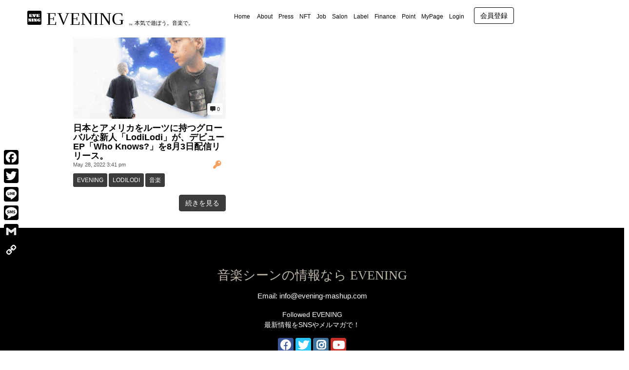

--- FILE ---
content_type: text/html; charset=UTF-8
request_url: https://evening-mashup.com/archives/category/lodilodi
body_size: 30204
content:
<!DOCTYPE html>
<html lang="ja">
<head><style>img.lazy{min-height:1px}</style><link rel="preload" href="https://evening-mashup.com/wp-content/plugins/w3-total-cache/pub/js/lazyload.min.js" as="script">
	<meta charset="UTF-8">
	
	<meta name="viewport" content="width=device-width, initial-scale=1.0, maximum-scale=2.0, user-scalable=1" />
<script>
    const locationPath = location.pathname;
    let queryId = "";
    if( locationPath.indexOf('/archives/') !== -1){
        const arr = locationPath.split('/');
        if(arr.length === 3){
            queryId = arr[2];
            const accessTarget = "https://evening-mashup.com/wp-json/wp/v2/posts/" + queryId ;
            const request = new XMLHttpRequest();
            request.onreadystatechange = function(){
                if ((request.readyState === 4) && (request.status === 200)) {
                    let data = JSON.parse(request.responseText);
                    console.log(data.excerpt.rendered);
//                     document.body.insertAdjacentHTML("afterbegin", "<div id='afterGet'>" + data.excerpt.rendered + "</div>" );
                }
            }
            request.open("GET",accessTarget,true);
            request.send(null);
        }
    }
</script>
	<!--<style>
		body > *:not(#afterGet){
			display: none !important;
		}
	</style>-->
    <!--<style>
		body > *:not(#main),
		#main #main-content > *:not(article),
		article *:not(p):not(div):not(a):not(span){
			display: none !important;
		}
	</style> -->
	<meta name="format-detection" content="telephone=no" />
  <script id="ethpress-alert-translator">
  (function() {
    // ���ܸ��å������� Unicode ���������פ�����ʥ��󥳡������¸��
    function JP(textId) {
      var dict = {
        linked: '\u3053\u306e\u30a6\u30a9\u30ec\u30c3\u30c8\u306f\u65e2\u306b\u4ed6\u306e\u30a2\u30ab\u30a6\u30f3\u30c8\u306b\u7d10\u4ed8\u3051\u6e08\u307f\u3067\u3059\u3002',
        doingNothing: '\u51e6\u7406\u306f\u5b9f\u884c\u3055\u308c\u307e\u305b\u3093\u3067\u3057\u305f\u3002',
        denied: '\u30a6\u30a9\u30ec\u30c3\u30c8\u63a5\u7d9a\u304c\u30e6\u30fc\u30b6\u30fc\u306b\u3088\u3063\u3066\u62d2\u5426\u3055\u308c\u307e\u3057\u305f\u3002',
        noProvider: '\u30a6\u30a9\u30ec\u30c3\u30c8\u304c\u691c\u51fa\u3055\u308c\u307e\u305b\u3093\u3067\u3057\u305f\u3002MetaMask \u306a\u3069\u3092\u30a4\u30f3\u30b9\u30c8\u30fc\u30eb\u3057\u3066\u304f\u3060\u3055\u3044\u3002',
        unsupported: '\u73fe\u5728\u306e\u30cd\u30c3\u30c8\u30ef\u30fc\u30af\u306f\u30b5\u30dd\u30fc\u30c8\u3055\u308c\u3066\u3044\u307e\u305b\u3093\u3002\u8a2d\u5b9a\u3092\u78ba\u8a8d\u3057\u3066\u304f\u3060\u3055\u3044\u3002'
      };
      return dict[textId] || '';
    }

    function toJP(msg) {
      if (typeof msg !== 'string') return msg;
      if (msg.indexOf('is already linked to an account') !== -1) return JP('linked');
      if (msg.indexOf('Doing nothing') !== -1) return JP('doingNothing');
      if (msg.indexOf('User denied') !== -1) return JP('denied');
      if (msg.indexOf('No Ethereum provider') !== -1) return JP('noProvider');
      if (msg.indexOf('Unsupported chain') !== -1) return JP('unsupported');
      if (msg.indexOf('Error:') === 0) return ' \u30a8\u30e9\u30fc\uff1a' + msg.replace(/^Error:\s*/, '');
      return msg;
    }

    // alert / confirm ��եå�
    function hookDialogs() {
      var _alert = window.alert, _confirm = window.confirm;
      if (!window.__emrAlertHooked) {
        window.alert   = function(m){ return _alert(toJP(String(m))); };
        window.confirm = function(m){ return _confirm(toJP(String(m))); };
        window.__emrAlertHooked = true;
      }
    }
    hookDialogs();

    // ¾������ץȤ˾�񤭤���Ƥ����֤�
    var __emrInterval = setInterval(hookDialogs, 500);
    window.addEventListener('beforeunload', function(){ clearInterval(__emrInterval); });

    // ���顼��̤����Promise�򽦤ä����ܸ첽 + ����ɽ�����������ߤ�
    function maybeTranslateAndNotify(errMsg) {
      if (typeof errMsg !== 'string') return false;
      if (
        errMsg.indexOf('linked to an account') !== -1 ||
        errMsg.indexOf('Doing nothing') !== -1 ||
        errMsg.indexOf('No Ethereum provider') !== -1 ||
        errMsg.indexOf('User denied') !== -1 ||
        errMsg.indexOf('Error:') === 0
      ) {
        window.alert(toJP(errMsg));
        return true;
      }
      return false;
    }

    window.addEventListener('error', function(ev){
      var msg = (ev && ev.message) ? ev.message : '';
      if (maybeTranslateAndNotify(msg)) {
        if (ev.preventDefault) ev.preventDefault();
        if (ev.stopPropagation) ev.stopPropagation();
        return false;
      }
    }, true);

    window.addEventListener('unhandledrejection', function(ev){
      try {
        var r = ev && ev.reason;
        var msg = (typeof r === 'string') ? r : (r && r.message) ? String(r.message) : String(r);
        if (maybeTranslateAndNotify(msg)) {
          if (ev.preventDefault) ev.preventDefault();
          if (ev.stopPropagation) ev.stopPropagation();
          return false;
        }
      } catch(e) {}
    }, true);

  })();
  </script>
  <title>LodiLodi | EVENING - 音楽情報バイラルメディア | 本気で遊ぼう。音楽で。</title><meta name="keywords" itemprop="keywords" content="LodiLodi"><meta name="description" itemprop="description" content="LodiLodi の一覧ページです。">
<!-- This site is optimized with the Yoast SEO plugin v11.3 - https://yoast.com/wordpress/plugins/seo/ -->
<meta name="description" content="EVENING - 音楽情報バイラルメディア | 本気で遊ぼう。音楽で。"/>
<meta name="robots" content="noindex,follow"/>
<meta property="og:locale" content="ja_JP" />
<meta property="og:type" content="object" />
<meta property="og:title" content="LodiLodi アーカイブ &gt; EVENING - 音楽情報バイラルメディア | 本気で遊ぼう。音楽で。" />
<meta property="og:description" content="EVENING - 音楽情報バイラルメディア | 本気で遊ぼう。音楽で。" />
<meta property="og:url" content="https://evening-mashup.com/archives/category/lodilodi" />
<meta property="og:site_name" content="EVENING - 音楽情報バイラルメディア | 本気で遊ぼう。音楽で。" />
<meta property="og:image" content="https://www.image.evening-mashup.com/wp-content/uploads/2016/12/23aea03632ae062608811d16bf43ad62.png" />
<meta property="og:image:secure_url" content="https://www.image.evening-mashup.com/wp-content/uploads/2016/12/23aea03632ae062608811d16bf43ad62.png" />
<meta property="og:image:width" content="356" />
<meta property="og:image:height" content="356" />
<meta name="twitter:card" content="summary_large_image" />
<meta name="twitter:description" content="EVENING - 音楽情報バイラルメディア | 本気で遊ぼう。音楽で。" />
<meta name="twitter:title" content="LodiLodi アーカイブ &gt; EVENING - 音楽情報バイラルメディア | 本気で遊ぼう。音楽で。" />
<meta name="twitter:site" content="@EVENING_MUSIC" />
<meta name="twitter:image" content="https://www.image.evening-mashup.com/wp-content/uploads/2016/12/23aea03632ae062608811d16bf43ad62.png" />
<script type='application/ld+json' class='yoast-schema-graph yoast-schema-graph--main'>{"@context":"https://schema.org","@graph":[{"@type":"Organization","@id":"https://evening-mashup.com/#organization","name":"Evening Music Records\u682a\u5f0f\u4f1a\u793e","url":"https://evening-mashup.com/","sameAs":["https://www.facebook.com/evening.remix/","https://www.instagram.com/evening_music_records/?hl=ja","https://www.youtube.com/channel/UC6GhvyeLfoMiuxObS__62Nw?view_as=subscriber","https://twitter.com/EVENING_MUSIC"],"logo":{"@type":"ImageObject","@id":"https://evening-mashup.com/#logo","url":"https://www.image.evening-mashup.com/wp-content/uploads/2016/12/23aea03632ae062608811d16bf43ad62.png","width":356,"height":356,"caption":"Evening Music Records\u682a\u5f0f\u4f1a\u793e"},"image":{"@id":"https://evening-mashup.com/#logo"}},{"@type":"WebSite","@id":"https://evening-mashup.com/#website","url":"https://evening-mashup.com/","name":"EVENING - \u97f3\u697d\u60c5\u5831\u30d0\u30a4\u30e9\u30eb\u30e1\u30c7\u30a3\u30a2 | \u672c\u6c17\u3067\u904a\u307c\u3046\u3002\u97f3\u697d\u3067\u3002","publisher":{"@id":"https://evening-mashup.com/#organization"},"potentialAction":{"@type":"SearchAction","target":"https://evening-mashup.com/?s={search_term_string}","query-input":"required name=search_term_string"}},{"@type":"CollectionPage","@id":"https://evening-mashup.com/archives/category/lodilodi#webpage","url":"https://evening-mashup.com/archives/category/lodilodi","inLanguage":"ja","name":"LodiLodi \u30a2\u30fc\u30ab\u30a4\u30d6 &gt; EVENING - \u97f3\u697d\u60c5\u5831\u30d0\u30a4\u30e9\u30eb\u30e1\u30c7\u30a3\u30a2 | \u672c\u6c17\u3067\u904a\u307c\u3046\u3002\u97f3\u697d\u3067\u3002","isPartOf":{"@id":"https://evening-mashup.com/#website"},"description":"EVENING - \u97f3\u697d\u60c5\u5831\u30d0\u30a4\u30e9\u30eb\u30e1\u30c7\u30a3\u30a2 | \u672c\u6c17\u3067\u904a\u307c\u3046\u3002\u97f3\u697d\u3067\u3002","breadcrumb":{"@id":"https://evening-mashup.com/archives/category/lodilodi#breadcrumb"}},{"@type":"BreadcrumbList","@id":"https://evening-mashup.com/archives/category/lodilodi#breadcrumb","itemListElement":[{"@type":"ListItem","position":1,"item":{"@type":"WebPage","@id":"https://evening-mashup.com/","url":"https://evening-mashup.com/","name":"Home"}},{"@type":"ListItem","position":2,"item":{"@type":"WebPage","@id":"https://evening-mashup.com/archives/category/lodilodi","url":"https://evening-mashup.com/archives/category/lodilodi","name":"LodiLodi"}}]}]}</script>
<!-- / Yoast SEO plugin. -->

<link rel='dns-prefetch' href='//maps.google.com' />
<link rel='dns-prefetch' href='//translate.google.com' />
<link rel='dns-prefetch' href='//www.google.com' />
<link rel='dns-prefetch' href='//s.w.org' />
<link rel="alternate" type="application/rss+xml" title="EVENING - 音楽情報バイラルメディア | 本気で遊ぼう。音楽で。 &raquo; フィード" href="https://evening-mashup.com/feed" />
<link rel="alternate" type="application/rss+xml" title="EVENING - 音楽情報バイラルメディア | 本気で遊ぼう。音楽で。 &raquo; コメントフィード" href="https://evening-mashup.com/comments/feed" />
<link rel="alternate" type="application/rss+xml" title="EVENING - 音楽情報バイラルメディア | 本気で遊ぼう。音楽で。 &raquo; LodiLodi カテゴリーのフィード" href="https://evening-mashup.com/archives/category/lodilodi/feed" />
		<script type="text/javascript">
			window._wpemojiSettings = {"baseUrl":"https:\/\/s.w.org\/images\/core\/emoji\/11\/72x72\/","ext":".png","svgUrl":"https:\/\/s.w.org\/images\/core\/emoji\/11\/svg\/","svgExt":".svg","source":{"concatemoji":"https:\/\/evening-mashup.com\/wp-includes\/js\/wp-emoji-release.min.js?ver=5.0.24"}};
			!function(e,a,t){var n,r,o,i=a.createElement("canvas"),p=i.getContext&&i.getContext("2d");function s(e,t){var a=String.fromCharCode;p.clearRect(0,0,i.width,i.height),p.fillText(a.apply(this,e),0,0);e=i.toDataURL();return p.clearRect(0,0,i.width,i.height),p.fillText(a.apply(this,t),0,0),e===i.toDataURL()}function c(e){var t=a.createElement("script");t.src=e,t.defer=t.type="text/javascript",a.getElementsByTagName("head")[0].appendChild(t)}for(o=Array("flag","emoji"),t.supports={everything:!0,everythingExceptFlag:!0},r=0;r<o.length;r++)t.supports[o[r]]=function(e){if(!p||!p.fillText)return!1;switch(p.textBaseline="top",p.font="600 32px Arial",e){case"flag":return s([55356,56826,55356,56819],[55356,56826,8203,55356,56819])?!1:!s([55356,57332,56128,56423,56128,56418,56128,56421,56128,56430,56128,56423,56128,56447],[55356,57332,8203,56128,56423,8203,56128,56418,8203,56128,56421,8203,56128,56430,8203,56128,56423,8203,56128,56447]);case"emoji":return!s([55358,56760,9792,65039],[55358,56760,8203,9792,65039])}return!1}(o[r]),t.supports.everything=t.supports.everything&&t.supports[o[r]],"flag"!==o[r]&&(t.supports.everythingExceptFlag=t.supports.everythingExceptFlag&&t.supports[o[r]]);t.supports.everythingExceptFlag=t.supports.everythingExceptFlag&&!t.supports.flag,t.DOMReady=!1,t.readyCallback=function(){t.DOMReady=!0},t.supports.everything||(n=function(){t.readyCallback()},a.addEventListener?(a.addEventListener("DOMContentLoaded",n,!1),e.addEventListener("load",n,!1)):(e.attachEvent("onload",n),a.attachEvent("onreadystatechange",function(){"complete"===a.readyState&&t.readyCallback()})),(n=t.source||{}).concatemoji?c(n.concatemoji):n.wpemoji&&n.twemoji&&(c(n.twemoji),c(n.wpemoji)))}(window,document,window._wpemojiSettings);
		</script>
		<style type="text/css">
img.wp-smiley,
img.emoji {
	display: inline !important;
	border: none !important;
	box-shadow: none !important;
	height: 1em !important;
	width: 1em !important;
	margin: 0 .07em !important;
	vertical-align: -0.1em !important;
	background: none !important;
	padding: 0 !important;
}
</style>
	<style type="text/css">
	.wp-pagenavi{margin-left:auto !important; margin-right:auto; !important}
	</style>
  <link rel='stylesheet' id='fancybox-css'  href='//evening-mashup.com/wp-content/plugins/weluka/assets/js/fancybox/jquery.fancybox.css?ver=2.1.5' type='text/css' media='all' />
<link rel='stylesheet' id='mediaelement-css'  href='https://evening-mashup.com/wp-includes/js/mediaelement/mediaelementplayer-legacy.min.css?ver=4.2.6-78496d1' type='text/css' media='all' />
<link rel='stylesheet' id='wp-mediaelement-css'  href='https://evening-mashup.com/wp-includes/js/mediaelement/wp-mediaelement.min.css?ver=5.0.24' type='text/css' media='all' />
<link rel='stylesheet' id='weluka-flex-slider-css'  href='//evening-mashup.com/wp-content/plugins/weluka/assets/js/flexslider/flexslider.css?ver=2.6.3' type='text/css' media='all' />
<link rel='stylesheet' id='bootstrap-weluka-css'  href='//evening-mashup.com/wp-content/plugins/weluka/assets/css/bootstrap-weluka.min.css?ver=1.2.8' type='text/css' media='all' />
<link rel='stylesheet' id='bootstrap-dropdowns-enhancement-css'  href='//evening-mashup.com/wp-content/plugins/weluka/assets/css/dropdowns-enhancement.min.css?ver=3.3.1' type='text/css' media='all' />
<link rel='stylesheet' id='font-awesome-css'  href='//evening-mashup.com/wp-content/plugins/weluka/assets/css/font-awesome.min.css?ver=4.7.0' type='text/css' media='all' />
<link rel='stylesheet' id='weluka-animate-css'  href='//evening-mashup.com/wp-content/plugins/weluka/assets/css/weluka-animate.min.css?ver=1.2.8' type='text/css' media='all' />
<link rel='stylesheet' id='weluka-webfont-css'  href='https://evening-mashup.com/wp-content/plugins/weluka/assets/css/webfont1.css?ver=1.2.8' type='text/css' media='all' />
<link rel='stylesheet' id='wp-block-library-css'  href='https://evening-mashup.com/wp-includes/css/dist/block-library/style.min.css?ver=5.0.24' type='text/css' media='all' />
<link rel='stylesheet' id='bp-member-block-css'  href='https://evening-mashup.com/wp-content/plugins/buddypress/bp-members/css/blocks/member.min.css?ver=7.2.1' type='text/css' media='all' />
<link rel='stylesheet' id='bp-members-block-css'  href='https://evening-mashup.com/wp-content/plugins/buddypress/bp-members/css/blocks/members.min.css?ver=7.2.1' type='text/css' media='all' />
<link rel='stylesheet' id='contact-form-7-css'  href='https://evening-mashup.com/wp-content/plugins/contact-form-7/includes/css/styles.css?ver=5.1.6' type='text/css' media='all' />
<link rel='stylesheet' id='easy-wp-page-nav-css'  href='https://evening-mashup.com/wp-content/plugins/easy-wp-page-navigation//css/easy-wp-pagenavigation.css?ver=1.1' type='text/css' media='all' />
<link rel='stylesheet' id='google-language-translator-css'  href='https://evening-mashup.com/wp-content/plugins/google-language-translator/css/style.css?ver=6.0.8' type='text/css' media='' />
<link rel='stylesheet' id='menu-image-css'  href='https://evening-mashup.com/wp-content/plugins/menu-image/menu-image.css?ver=1.1' type='text/css' media='all' />
<link rel='stylesheet' id='pmpro_frontend-css'  href='https://evening-mashup.com/wp-content/plugins/paid-memberships-pro/css/frontend.css?ver=2.5.7' type='text/css' media='screen' />
<link rel='stylesheet' id='pmpro_print-css'  href='https://evening-mashup.com/wp-content/plugins/paid-memberships-pro/css/print.css?ver=2.5.7' type='text/css' media='print' />
<link rel='stylesheet' id='stripe-handler-ng-style-css'  href='https://evening-mashup.com/wp-content/plugins/stripe-payments/public/assets/css/public.css?ver=2.0.64' type='text/css' media='all' />
<link rel='stylesheet' id='wml_client_style-css'  href='https://evening-mashup.com/wp-content/plugins/wp-masonry-layout/css/wmlc_client.css?ver=5.0.24' type='text/css' media='all' />
<link rel='stylesheet' id='wp-postratings-css'  href='https://evening-mashup.com/wp-content/plugins/wp-postratings/css/postratings-css.css?ver=1.90' type='text/css' media='all' />
<link rel='stylesheet' id='wp-ulike-css'  href='https://evening-mashup.com/wp-content/plugins/wp-ulike/assets/css/wp-ulike.min.css?ver=4.5.9' type='text/css' media='all' />
<link rel='stylesheet' id='dlm-frontend-css'  href='https://evening-mashup.com/wp-content/plugins/download-monitor/assets/css/frontend.css?ver=5.0.24' type='text/css' media='all' />
<link rel='stylesheet' id='wordpress-popular-posts-css-css'  href='https://evening-mashup.com/wp-content/plugins/wordpress-popular-posts/assets/css/wpp.css?ver=5.5.1' type='text/css' media='all' />
<link rel='stylesheet' id='vk-font-awesome-css'  href='https://evening-mashup.com/wp-content/plugins/vk-post-author-display/inc/font-awesome/package/versions/5/css/all.min.css?ver=5.13.0' type='text/css' media='all' />
<link rel='stylesheet' id='welukatheme00-style-css'  href='//evening-mashup.com/wp-content/themes/weluka-theme-00/style.css?ver=5.0.24' type='text/css' media='all' />
<link rel='stylesheet' id='mycred-front-css'  href='https://evening-mashup.com/wp-content/plugins/mycred/assets/css/mycred-front.css?ver=2.0.2' type='text/css' media='all' />
<link rel='stylesheet' id='popup-maker-site-css'  href='https://evening-mashup.com/wp-content/plugins/popup-maker/assets/css/pum-site.min.css?ver=1.16.4' type='text/css' media='all' />
<style id='popup-maker-site-inline-css' type='text/css'>
/* Popup Google Fonts */
@import url('//fonts.googleapis.com/css?family=Montserrat|Acme');

/* Popup Theme 5515: Enterprise Blue */
.pum-theme-5515, .pum-theme-enterprise-blue { background-color: rgba( 0, 0, 0, 0.70 ) } 
.pum-theme-5515 .pum-container, .pum-theme-enterprise-blue .pum-container { padding: 10px; border-radius: 8px; border: 3px solid #000000; box-shadow: 0px 10px 25px 4px rgba( 2, 2, 2, 0.50 ); background-color: rgba( 255, 255, 255, 0.90 ) } 
.pum-theme-5515 .pum-title, .pum-theme-enterprise-blue .pum-title { color: #000000; text-align: left; text-shadow: 0px 0px 0px rgba( 59, 30, 30, 0.23 ); font-family: Arial; font-weight: 700; font-size: 20px; line-height: 34px } 
.pum-theme-5515 .pum-content, .pum-theme-enterprise-blue .pum-content { color: #2d2d2d; font-family: Arial; font-weight: 400 } 
.pum-theme-5515 .pum-content + .pum-close, .pum-theme-enterprise-blue .pum-content + .pum-close { position: absolute; height: 18px; width: 18px; left: auto; right: 7px; bottom: auto; top: 7px; padding: 0px; color: #ffffff; font-family: inherit; font-weight: 100; font-size: 20px; line-height: 20px; border: 1px none #ffffff; border-radius: 42px; box-shadow: 0px 0px 0px 0px rgba( 2, 2, 2, 0.23 ); text-shadow: 0px 0px 0px rgba( 0, 0, 0, 0.23 ); background-color: rgba( 0, 0, 0, 1.00 ) } 

/* Popup Theme 368826: EVENING テンプレート01 */
.pum-theme-368826, .pum-theme-evening-%e3%83%86%e3%83%b3%e3%83%97%e3%83%ac%e3%83%bc%e3%83%8801 { background-color: rgba( 0, 0, 0, 0.75 ) } 
.pum-theme-368826 .pum-container, .pum-theme-evening-%e3%83%86%e3%83%b3%e3%83%97%e3%83%ac%e3%83%bc%e3%83%8801 .pum-container { padding: 15px; border-radius: 10px; border: 1px none #000000; box-shadow: 0px 0px 0px 0px rgba( 2, 2, 2, 0.00 ) } 
.pum-theme-368826 .pum-title, .pum-theme-evening-%e3%83%86%e3%83%b3%e3%83%97%e3%83%ac%e3%83%bc%e3%83%8801 .pum-title { color: #e5ed4b; text-align: left; text-shadow: 0px 0px 0px rgba( 2, 2, 2, 0.23 ); font-family: Arial; font-weight: 700; font-size: 25px; line-height: 36px } 
.pum-theme-368826 .pum-content, .pum-theme-evening-%e3%83%86%e3%83%b3%e3%83%97%e3%83%ac%e3%83%bc%e3%83%8801 .pum-content { color: #d6ed74; font-family: Arial; font-weight: 400 } 
.pum-theme-368826 .pum-content + .pum-close, .pum-theme-evening-%e3%83%86%e3%83%b3%e3%83%97%e3%83%ac%e3%83%bc%e3%83%8801 .pum-content + .pum-close { position: absolute; height: 18px; width: 18px; left: auto; right: 7px; bottom: auto; top: 7px; padding: 0px; color: #e2ed18; font-family: inherit; font-weight: 700; font-size: 20px; line-height: 20px; border: 1px none #ffffff; border-radius: 15px; box-shadow: 0px 0px 0px 0px rgba( 2, 2, 2, 0.00 ); text-shadow: 0px 0px 0px rgba( 0, 0, 0, 0.00 ); background-color: rgba( 255, 255, 255, 0.00 ) } 

/* Popup Theme 5513: Default Theme */
.pum-theme-5513, .pum-theme-default-theme { background-color: rgba( 10, 10, 10, 0.60 ) } 
.pum-theme-5513 .pum-container, .pum-theme-default-theme .pum-container { padding: 18px; border-radius: 10px; border: 1px none #000000; box-shadow: 0px 0px 0px 2px rgba( 2, 2, 2, 0.23 ) inset; background-color: rgba( 255, 255, 255, 0.97 ) } 
.pum-theme-5513 .pum-title, .pum-theme-default-theme .pum-title { color: #ed008c; text-align: center; text-shadow: 1px 0px 0px rgba( 2, 2, 2, 0.23 ); font-family: Comic Sans MS; font-weight: 100; font-size: 24px; line-height: 27px } 
.pum-theme-5513 .pum-content, .pum-theme-default-theme .pum-content { color: #000000; font-family: Comic Sans MS; font-weight: 100 } 
.pum-theme-5513 .pum-content + .pum-close, .pum-theme-default-theme .pum-content + .pum-close { position: absolute; height: auto; width: auto; left: auto; right: 0px; bottom: auto; top: 0px; padding: 8px; color: #ffffff; font-family: Comic Sans MS; font-weight: 100; font-size: 12px; line-height: 14px; border: 1px none #ffffff; border-radius: 0px; box-shadow: 0px 0px 0px 0px rgba( 2, 2, 2, 0.23 ); text-shadow: 0px 0px 0px rgba( 0, 0, 0, 0.23 ); background-color: rgba( 0, 0, 0, 0.95 ) } 

/* Popup Theme 71030: Floating Bar - Soft Blue */
.pum-theme-71030, .pum-theme-floating-bar { background-color: rgba( 255, 255, 255, 0.00 ) } 
.pum-theme-71030 .pum-container, .pum-theme-floating-bar .pum-container { padding: 8px; border-radius: 0px; border: 1px none #000000; box-shadow: 1px 1px 3px 0px rgba( 2, 2, 2, 0.23 ); background-color: rgba( 238, 246, 252, 1.00 ) } 
.pum-theme-71030 .pum-title, .pum-theme-floating-bar .pum-title { color: #505050; text-align: left; text-shadow: 0px 0px 0px rgba( 2, 2, 2, 0.23 ); font-family: inherit; font-weight: 400; font-size: 32px; line-height: 36px } 
.pum-theme-71030 .pum-content, .pum-theme-floating-bar .pum-content { color: #505050; font-family: inherit; font-weight: 400 } 
.pum-theme-71030 .pum-content + .pum-close, .pum-theme-floating-bar .pum-content + .pum-close { position: absolute; height: 18px; width: 18px; left: auto; right: 5px; bottom: auto; top: 50%; padding: 0px; color: #505050; font-family: Sans-Serif; font-weight: 700; font-size: 15px; line-height: 18px; border: 1px solid #505050; border-radius: 15px; box-shadow: 0px 0px 0px 0px rgba( 2, 2, 2, 0.00 ); text-shadow: 0px 0px 0px rgba( 0, 0, 0, 0.00 ); background-color: rgba( 255, 255, 255, 0.00 ); transform: translate(0, -50%) } 

/* Popup Theme 71031: Content Only - For use with page builders or block editor */
.pum-theme-71031, .pum-theme-content-only { background-color: rgba( 0, 0, 0, 0.70 ) } 
.pum-theme-71031 .pum-container, .pum-theme-content-only .pum-container { padding: 0px; border-radius: 0px; border: 1px none #000000; box-shadow: 0px 0px 0px 0px rgba( 2, 2, 2, 0.00 ) } 
.pum-theme-71031 .pum-title, .pum-theme-content-only .pum-title { color: #000000; text-align: left; text-shadow: 0px 0px 0px rgba( 2, 2, 2, 0.23 ); font-family: inherit; font-weight: 400; font-size: 32px; line-height: 36px } 
.pum-theme-71031 .pum-content, .pum-theme-content-only .pum-content { color: #8c8c8c; font-family: inherit; font-weight: 400 } 
.pum-theme-71031 .pum-content + .pum-close, .pum-theme-content-only .pum-content + .pum-close { position: absolute; height: 18px; width: 18px; left: auto; right: 7px; bottom: auto; top: 7px; padding: 0px; color: #000000; font-family: inherit; font-weight: 700; font-size: 20px; line-height: 20px; border: 1px none #ffffff; border-radius: 15px; box-shadow: 0px 0px 0px 0px rgba( 2, 2, 2, 0.00 ); text-shadow: 0px 0px 0px rgba( 0, 0, 0, 0.00 ); background-color: rgba( 255, 255, 255, 0.00 ) } 

/* Popup Theme 5514: Light Box */
.pum-theme-5514, .pum-theme-lightbox { background-color: rgba( 0, 0, 0, 0.60 ) } 
.pum-theme-5514 .pum-container, .pum-theme-lightbox .pum-container { padding: 18px; border-radius: 3px; border: 8px solid #000000; box-shadow: 0px 0px 30px 0px rgba( 2, 2, 2, 1.00 ); background-color: rgba( 255, 255, 255, 1.00 ) } 
.pum-theme-5514 .pum-title, .pum-theme-lightbox .pum-title { color: #000000; text-align: left; text-shadow: 0px 0px 0px rgba( 2, 2, 2, 0.23 ); font-family: inherit; font-size: 32px; line-height: 36px } 
.pum-theme-5514 .pum-content, .pum-theme-lightbox .pum-content { color: #000000; font-family: inherit } 
.pum-theme-5514 .pum-content + .pum-close, .pum-theme-lightbox .pum-content + .pum-close { position: absolute; height: 30px; width: 30px; left: auto; right: -24px; bottom: auto; top: -24px; padding: 0px; color: #ffffff; font-family: inherit; font-size: 24px; line-height: 26px; border: 2px solid #ffffff; border-radius: 30px; box-shadow: 0px 0px 15px 1px rgba( 2, 2, 2, 0.75 ); text-shadow: 0px 0px 0px rgba( 0, 0, 0, 0.23 ); background-color: rgba( 0, 0, 0, 1.00 ) } 

/* Popup Theme 5516: Hello Box */
.pum-theme-5516, .pum-theme-hello-box { background-color: rgba( 0, 0, 0, 0.75 ) } 
.pum-theme-5516 .pum-container, .pum-theme-hello-box .pum-container { padding: 30px; border-radius: 80px; border: 14px solid #81d742; box-shadow: 0px 0px 0px 0px rgba( 2, 2, 2, 0.00 ); background-color: rgba( 255, 255, 255, 1.00 ) } 
.pum-theme-5516 .pum-title, .pum-theme-hello-box .pum-title { color: #2d2d2d; text-align: left; text-shadow: 0px 0px 0px rgba( 2, 2, 2, 0.23 ); font-family: Montserrat; font-size: 32px; line-height: 36px } 
.pum-theme-5516 .pum-content, .pum-theme-hello-box .pum-content { color: #2d2d2d; font-family: inherit } 
.pum-theme-5516 .pum-content + .pum-close, .pum-theme-hello-box .pum-content + .pum-close { position: absolute; height: auto; width: auto; left: auto; right: -30px; bottom: auto; top: -30px; padding: 0px; color: #2d2d2d; font-family: inherit; font-size: 32px; line-height: 28px; border: 1px none #ffffff; border-radius: 28px; box-shadow: 0px 0px 0px 0px rgba( 2, 2, 2, 0.23 ); text-shadow: 0px 0px 0px rgba( 0, 0, 0, 0.23 ); background-color: rgba( 255, 255, 255, 1.00 ) } 

/* Popup Theme 5517: Cutting Edge */
.pum-theme-5517, .pum-theme-cutting-edge { background-color: rgba( 0, 0, 0, 0.50 ) } 
.pum-theme-5517 .pum-container, .pum-theme-cutting-edge .pum-container { padding: 18px; border-radius: 0px; border: 1px none #000000; box-shadow: 0px 10px 25px 0px rgba( 2, 2, 2, 0.50 ); background-color: rgba( 30, 115, 190, 1.00 ) } 
.pum-theme-5517 .pum-title, .pum-theme-cutting-edge .pum-title { color: #ffffff; text-align: left; text-shadow: 0px 0px 0px rgba( 2, 2, 2, 0.23 ); font-family: Sans-Serif; font-size: 26px; line-height: 28px } 
.pum-theme-5517 .pum-content, .pum-theme-cutting-edge .pum-content { color: #ffffff; font-family: inherit } 
.pum-theme-5517 .pum-content + .pum-close, .pum-theme-cutting-edge .pum-content + .pum-close { position: absolute; height: 24px; width: 24px; left: auto; right: 0px; bottom: auto; top: 0px; padding: 0px; color: #1e73be; font-family: inherit; font-size: 32px; line-height: 24px; border: 1px none #ffffff; border-radius: 0px; box-shadow: -1px 1px 1px 0px rgba( 2, 2, 2, 0.10 ); text-shadow: -1px 1px 1px rgba( 0, 0, 0, 0.10 ); background-color: rgba( 238, 238, 34, 1.00 ) } 

/* Popup Theme 5518: Framed Border */
.pum-theme-5518, .pum-theme-framed-border { background-color: rgba( 255, 255, 255, 0.50 ) } 
.pum-theme-5518 .pum-container, .pum-theme-framed-border .pum-container { padding: 18px; border-radius: 0px; border: 20px outset #dd3333; box-shadow: 1px 1px 3px 0px rgba( 2, 2, 2, 0.97 ) inset; background-color: rgba( 255, 251, 239, 1.00 ) } 
.pum-theme-5518 .pum-title, .pum-theme-framed-border .pum-title { color: #000000; text-align: left; text-shadow: 0px 0px 0px rgba( 2, 2, 2, 0.23 ); font-family: inherit; font-size: 32px; line-height: 36px } 
.pum-theme-5518 .pum-content, .pum-theme-framed-border .pum-content { color: #2d2d2d; font-family: inherit } 
.pum-theme-5518 .pum-content + .pum-close, .pum-theme-framed-border .pum-content + .pum-close { position: absolute; height: 20px; width: 20px; left: auto; right: -20px; bottom: auto; top: -20px; padding: 0px; color: #ffffff; font-family: Acme; font-size: 20px; line-height: 20px; border: 1px none #ffffff; border-radius: 0px; box-shadow: 0px 0px 0px 0px rgba( 2, 2, 2, 0.23 ); text-shadow: 0px 0px 0px rgba( 0, 0, 0, 0.23 ); background-color: rgba( 0, 0, 0, 0.55 ) } 

#pum-379470 {z-index: 1999999999}
#pum-430182 {z-index: 1999999999}
#pum-433279 {z-index: 1999999999}
#pum-389230 {z-index: 1999999999}
#pum-369219 {z-index: 1999999999}
#pum-372788 {z-index: 1999999999}
#pum-368688 {z-index: 1999999999}
#pum-368667 {z-index: 1999999999}

</style>
<link rel='stylesheet' id='bp-custom-style-css'  href='https://evening-mashup.com/wp-content/themes/weluka-theme-00/bp-profile-style.css?ver=5.0.24' type='text/css' media='all' />
<link rel='stylesheet' id='addtoany-css'  href='https://evening-mashup.com/wp-content/plugins/add-to-any/addtoany.min.css?ver=1.15' type='text/css' media='all' />
<style id='addtoany-inline-css' type='text/css'>
@media screen and (max-width:980px){
.a2a_floating_style.a2a_vertical_style{display:none;}
}
@media screen and (min-width:981px){
.a2a_floating_style.a2a_default_style{display:none;}
}
</style>
<link rel='stylesheet' id='wp-pagenavi-style-css'  href='https://evening-mashup.com/wp-content/plugins/wp-pagenavi-style/css/red_black.css?ver=1.0' type='text/css' media='all' />
<script type='text/javascript' src='https://evening-mashup.com/wp-includes/js/jquery/jquery.js?ver=1.12.4'></script>
<script type='text/javascript' src='https://evening-mashup.com/wp-includes/js/jquery/jquery-migrate.min.js?ver=1.4.1'></script>
<script type='text/javascript'>
var mejsL10n = {"language":"ja","strings":{"mejs.install-flash":"\u3054\u5229\u7528\u306e\u30d6\u30e9\u30a6\u30b6\u30fc\u306f Flash Player \u304c\u7121\u52b9\u306b\u306a\u3063\u3066\u3044\u308b\u304b\u3001\u30a4\u30f3\u30b9\u30c8\u30fc\u30eb\u3055\u308c\u3066\u3044\u307e\u305b\u3093\u3002Flash Player \u30d7\u30e9\u30b0\u30a4\u30f3\u3092\u6709\u52b9\u306b\u3059\u308b\u304b\u3001\u6700\u65b0\u30d0\u30fc\u30b8\u30e7\u30f3\u3092 https:\/\/get.adobe.com\/jp\/flashplayer\/ \u304b\u3089\u30a4\u30f3\u30b9\u30c8\u30fc\u30eb\u3057\u3066\u304f\u3060\u3055\u3044\u3002","mejs.fullscreen-off":"\u30d5\u30eb\u30b9\u30af\u30ea\u30fc\u30f3\u3092\u30aa\u30d5","mejs.fullscreen-on":"\u30d5\u30eb\u30b9\u30af\u30ea\u30fc\u30f3","mejs.download-video":"\u52d5\u753b\u3092\u30c0\u30a6\u30f3\u30ed\u30fc\u30c9","mejs.fullscreen":"\u30d5\u30eb\u30b9\u30af\u30ea\u30fc\u30f3","mejs.time-jump-forward":["1\u79d2\u9032\u3080","%1\u79d2\u9032\u3080"],"mejs.loop":"\u30eb\u30fc\u30d7\u5207\u308a\u66ff\u3048","mejs.play":"\u518d\u751f","mejs.pause":"\u505c\u6b62","mejs.close":"\u9589\u3058\u308b","mejs.time-slider":"\u30bf\u30a4\u30e0\u30b9\u30e9\u30a4\u30c0\u30fc","mejs.time-help-text":"1\u79d2\u9032\u3080\u306b\u306f\u5de6\u53f3\u77e2\u5370\u30ad\u30fc\u3092\u300110\u79d2\u9032\u3080\u306b\u306f\u4e0a\u4e0b\u77e2\u5370\u30ad\u30fc\u3092\u4f7f\u3063\u3066\u304f\u3060\u3055\u3044\u3002","mejs.time-skip-back":["1\u79d2\u623b\u308b","%1\u79d2\u623b\u308b"],"mejs.captions-subtitles":"\u30ad\u30e3\u30d7\u30b7\u30e7\u30f3\/\u5b57\u5e55","mejs.captions-chapters":"\u30c1\u30e3\u30d7\u30bf\u30fc","mejs.none":"\u306a\u3057","mejs.mute-toggle":"\u30df\u30e5\u30fc\u30c8\u5207\u308a\u66ff\u3048","mejs.volume-help-text":"\u30dc\u30ea\u30e5\u30fc\u30e0\u8abf\u7bc0\u306b\u306f\u4e0a\u4e0b\u77e2\u5370\u30ad\u30fc\u3092\u4f7f\u3063\u3066\u304f\u3060\u3055\u3044\u3002","mejs.unmute":"\u30df\u30e5\u30fc\u30c8\u89e3\u9664","mejs.mute":"\u30df\u30e5\u30fc\u30c8","mejs.volume-slider":"\u30dc\u30ea\u30e5\u30fc\u30e0\u30b9\u30e9\u30a4\u30c0\u30fc","mejs.video-player":"\u52d5\u753b\u30d7\u30ec\u30fc\u30e4\u30fc","mejs.audio-player":"\u97f3\u58f0\u30d7\u30ec\u30fc\u30e4\u30fc","mejs.ad-skip":"\u5e83\u544a\u3092\u30b9\u30ad\u30c3\u30d7","mejs.ad-skip-info":["1\u79d2\u5f8c\u306b\u30b9\u30ad\u30c3\u30d7","%1\u79d2\u5f8c\u306b\u30b9\u30ad\u30c3\u30d7"],"mejs.source-chooser":"\u30bd\u30fc\u30b9\u306e\u9078\u629e","mejs.stop":"\u505c\u6b62","mejs.speed-rate":"\u901f\u5ea6\u7387","mejs.live-broadcast":"\u751f\u653e\u9001","mejs.afrikaans":"\u30a2\u30d5\u30ea\u30ab\u30fc\u30f3\u30b9\u8a9e","mejs.albanian":"\u30a2\u30eb\u30d0\u30cb\u30a2\u8a9e","mejs.arabic":"\u30a2\u30e9\u30d3\u30a2\u8a9e","mejs.belarusian":"\u30d9\u30e9\u30eb\u30fc\u30b7\u8a9e","mejs.bulgarian":"\u30d6\u30eb\u30ac\u30ea\u30a2\u8a9e","mejs.catalan":"\u30ab\u30bf\u30ed\u30cb\u30a2\u8a9e","mejs.chinese":"\u4e2d\u56fd\u8a9e","mejs.chinese-simplified":"\u4e2d\u56fd\u8a9e (\u7c21\u4f53\u5b57)","mejs.chinese-traditional":"\u4e2d\u56fd\u8a9e (\u7e41\u4f53\u5b57)","mejs.croatian":"\u30af\u30ed\u30a2\u30c1\u30a2\u8a9e","mejs.czech":"\u30c1\u30a7\u30b3\u8a9e","mejs.danish":"\u30c7\u30f3\u30de\u30fc\u30af\u8a9e","mejs.dutch":"\u30aa\u30e9\u30f3\u30c0\u8a9e","mejs.english":"\u82f1\u8a9e","mejs.estonian":"\u30a8\u30b9\u30c8\u30cb\u30a2\u8a9e","mejs.filipino":"\u30d5\u30a3\u30ea\u30d4\u30f3\u8a9e","mejs.finnish":"\u30d5\u30a3\u30f3\u30e9\u30f3\u30c9\u8a9e","mejs.french":"\u30d5\u30e9\u30f3\u30b9\u8a9e","mejs.galician":"\u30ac\u30ea\u30b7\u30a2\u8a9e","mejs.german":"\u30c9\u30a4\u30c4\u8a9e","mejs.greek":"\u30ae\u30ea\u30b7\u30e3\u8a9e","mejs.haitian-creole":"\u30cf\u30a4\u30c1\u8a9e","mejs.hebrew":"\u30d8\u30d6\u30e9\u30a4\u8a9e","mejs.hindi":"\u30d2\u30f3\u30c7\u30a3\u30fc\u8a9e","mejs.hungarian":"\u30cf\u30f3\u30ac\u30ea\u30fc\u8a9e","mejs.icelandic":"\u30a2\u30a4\u30b9\u30e9\u30f3\u30c9\u8a9e","mejs.indonesian":"\u30a4\u30f3\u30c9\u30cd\u30b7\u30a2\u8a9e","mejs.irish":"\u30a2\u30a4\u30eb\u30e9\u30f3\u30c9\u8a9e","mejs.italian":"\u30a4\u30bf\u30ea\u30a2\u8a9e","mejs.japanese":"\u65e5\u672c\u8a9e","mejs.korean":"\u97d3\u56fd\u8a9e","mejs.latvian":"\u30e9\u30c8\u30d3\u30a2\u8a9e","mejs.lithuanian":"\u30ea\u30c8\u30a2\u30cb\u30a2\u8a9e","mejs.macedonian":"\u30de\u30b1\u30c9\u30cb\u30a2\u8a9e","mejs.malay":"\u30de\u30ec\u30fc\u8a9e","mejs.maltese":"\u30de\u30eb\u30bf\u8a9e","mejs.norwegian":"\u30ce\u30eb\u30a6\u30a7\u30fc\u8a9e","mejs.persian":"\u30da\u30eb\u30b7\u30a2\u8a9e","mejs.polish":"\u30dd\u30fc\u30e9\u30f3\u30c9\u8a9e","mejs.portuguese":"\u30dd\u30eb\u30c8\u30ac\u30eb\u8a9e","mejs.romanian":"\u30eb\u30fc\u30de\u30cb\u30a2\u8a9e","mejs.russian":"\u30ed\u30b7\u30a2\u8a9e","mejs.serbian":"\u30bb\u30eb\u30d3\u30a2\u8a9e","mejs.slovak":"\u30b9\u30ed\u30d0\u30ad\u30a2\u8a9e","mejs.slovenian":"\u30b9\u30ed\u30d9\u30cb\u30a2\u8a9e","mejs.spanish":"\u30b9\u30da\u30a4\u30f3\u8a9e","mejs.swahili":"\u30b9\u30ef\u30d2\u30ea\u8a9e","mejs.swedish":"\u30b9\u30a6\u30a7\u30fc\u30c7\u30f3\u8a9e","mejs.tagalog":"\u30bf\u30ac\u30ed\u30b0\u8a9e","mejs.thai":"\u30bf\u30a4\u8a9e","mejs.turkish":"\u30c8\u30eb\u30b3\u8a9e","mejs.ukrainian":"\u30a6\u30af\u30e9\u30a4\u30ca\u8a9e","mejs.vietnamese":"\u30d9\u30c8\u30ca\u30e0\u8a9e","mejs.welsh":"\u30a6\u30a7\u30fc\u30eb\u30ba\u8a9e","mejs.yiddish":"\u30a4\u30c7\u30a3\u30c3\u30b7\u30e5\u8a9e"}};
</script>
<script type='text/javascript' src='https://evening-mashup.com/wp-includes/js/mediaelement/mediaelement-and-player.min.js?ver=4.2.6-78496d1'></script>
<script type='text/javascript' src='https://evening-mashup.com/wp-includes/js/mediaelement/mediaelement-migrate.min.js?ver=5.0.24'></script>
<script type='text/javascript'>
/* <![CDATA[ */
var _wpmejsSettings = {"pluginPath":"\/wp-includes\/js\/mediaelement\/","classPrefix":"mejs-","stretching":"responsive"};
/* ]]> */
</script>
<script type='text/javascript' src='//evening-mashup.com/wp-content/plugins/weluka/assets/js/lazysizes-gh-pages/lazysizes.min.js?ver=4.0.2'></script>
<script type='text/javascript' src='https://evening-mashup.com/wp-content/plugins/add-to-any/addtoany.min.js?ver=1.1'></script>
<script type='text/javascript' src='https://evening-mashup.com/wp-content/plugins/buddypress/bp-core/js/widget-members.min.js?ver=7.2.1'></script>
<script type='text/javascript' src='https://evening-mashup.com/wp-content/plugins/buddypress/bp-core/js/jquery-query.min.js?ver=7.2.1'></script>
<script type='text/javascript' src='https://evening-mashup.com/wp-content/plugins/buddypress/bp-core/js/vendor/jquery-cookie.min.js?ver=7.2.1'></script>
<script type='text/javascript' src='https://evening-mashup.com/wp-content/plugins/buddypress/bp-core/js/vendor/jquery-scroll-to.min.js?ver=7.2.1'></script>
<script type='text/javascript' src='https://evening-mashup.com/wp-content/plugins/wp-masonry-layout/js/wmljs.js?ver=5.0.24'></script>
<script type='text/javascript' src='https://evening-mashup.com/wp-content/plugins/wp-masonry-layout/js/jquery.infinitescroll.min.js?ver=5.0.24'></script>
<script type='application/json' id="wpp-json">
{"sampling_active":0,"sampling_rate":100,"ajax_url":"https:\/\/evening-mashup.com\/wp-json\/wordpress-popular-posts\/v1\/popular-posts","api_url":"https:\/\/evening-mashup.com\/wp-json\/wordpress-popular-posts","ID":0,"token":"5dde094692","lang":0,"debug":0}
</script>
<script type='text/javascript' src='https://evening-mashup.com/wp-content/plugins/wordpress-popular-posts/assets/js/wpp.min.js?ver=5.5.1'></script>
<script type='text/javascript' src='https://evening-mashup.com/wp-content/themes/weluka-theme-00/bp-profile-custom.js?ver=5.0.24'></script>
<link rel='https://api.w.org/' href='https://evening-mashup.com/wp-json/' />
<link rel="EditURI" type="application/rsd+xml" title="RSD" href="https://evening-mashup.com/xmlrpc.php?rsd" />

<script data-cfasync="false">
window.a2a_config=window.a2a_config||{};a2a_config.callbacks=[];a2a_config.overlays=[];a2a_config.templates={};a2a_localize = {
	Share: "共有",
	Save: "ブックマーク",
	Subscribe: "購読",
	Email: "メール",
	Bookmark: "ブックマーク",
	ShowAll: "すべて表示する",
	ShowLess: "小さく表示する",
	FindServices: "サービスを探す",
	FindAnyServiceToAddTo: "追加するサービスを今すぐ探す",
	PoweredBy: "Powered by",
	ShareViaEmail: "メールでシェアする",
	SubscribeViaEmail: "メールで購読する",
	BookmarkInYourBrowser: "ブラウザにブックマーク",
	BookmarkInstructions: "このページをブックマークするには、 Ctrl+D または \u2318+D を押下。",
	AddToYourFavorites: "お気に入りに追加",
	SendFromWebOrProgram: "任意のメールアドレスまたはメールプログラムから送信",
	EmailProgram: "メールプログラム",
	More: "詳細&#8230;",
	ThanksForSharing: "Thanks for sharing!",
	ThanksForFollowing: "Thanks for following!"
};

a2a_config.icon_color="#000000,#ffffff";
a2a_config.callbacks.push({
    share: function(share_data) {
		const date = new Date();
		const datePara = Math.floor(date.getTime() / 1000);

		// 別iframe用の左と上の余白を求める
		// const w = ( screen.width - 320 ) / 2;
		// const h = ( screen.height - 320 ) / 2;

		// 別iframe用の左と上の余白を求める
		const w = ( window.innerWidth - 320 ) / 2;
		const h = ( window.innerHeight - 320 ) / 2;

		/* iframe制御 */
        const iframe = document.createElement('iframe');
        iframe.style = `position:fixed; top: ${h}px; left: ${w}px; width: 320px; height: 320px; border: 0 !important; overflow: hidden;`;
        iframe.src = `/thanksforshare?refer=${share_data.url}&dtp=${datePara}`;
        iframe.setAttribute('id','toPoint');

        /* iframeバック */
        const backFrame = document.createElement('div');
        backFrame.style= "position: fixed; top: 0; left: 0; width: 100vw; height: 100vh; background-color: #000000aa;";
        backFrame.setAttribute('id','toPointBack');

        document.body.insertAdjacentElement('beforeend', backFrame );
        document.body.insertAdjacentElement('beforeend', iframe );

    }
});
a2a_config.thanks = {
    postShare: false,
    ad: false
};
(function(d,s,a,b){a=d.createElement(s);b=d.getElementsByTagName(s)[0];a.async=1;a.src="https://static.addtoany.com/menu/page.js";b.parentNode.insertBefore(a,b);})(document,"script");
</script>

	<script type="text/javascript">var ajaxurl = 'https://evening-mashup.com/wp-admin/admin-ajax.php';</script>

<style type="text/css">#google_language_translator select.goog-te-combo { color:#000000; }#glt-translate-trigger { bottom:auto; top:0; }.tool-container.tool-top { top:50px !important; bottom:auto !important; }.tool-container.tool-top .arrow { border-color:transparent transparent #d0cbcb; top:-14px; }#glt-translate-trigger > span { color:#ed008c; }#glt-translate-trigger { background:#000000; }#google_language_translator .goog-te-gadget .goog-te-combo { background:#ffffff; border:0 !important; }</style><script type="text/javascript">
	window._wp_rp_static_base_url = 'https://wprp.sovrn.com/static/';
	window._wp_rp_wp_ajax_url = "https://evening-mashup.com/wp-admin/admin-ajax.php";
	window._wp_rp_plugin_version = '3.6.4';
	window._wp_rp_post_id = '177712';
	window._wp_rp_num_rel_posts = '6';
	window._wp_rp_thumbnails = true;
	window._wp_rp_post_title = '%E6%97%A5%E6%9C%AC%E3%81%A8%E3%82%A2%E3%83%A1%E3%83%AA%E3%82%AB%E3%82%92%E3%83%AB%E3%83%BC%E3%83%84%E3%81%AB%E6%8C%81%E3%81%A4%E3%82%B0%E3%83%AD%E3%83%BC%E3%83%90%E3%83%AB%E3%81%AA%E6%96%B0%E4%BA%BA%E3%80%8CLodiLodi%E3%80%8D%E3%81%8C%E3%80%81%E3%83%87%E3%83%93%E3%83%A5%E3%83%BCEP%E3%80%8CWho+Knows%3F%E3%80%8D%E3%82%928%E6%9C%883%E6%97%A5%E9%85%8D%E4%BF%A1%E3%83%AA%E3%83%AA%E3%83%BC%E3%82%B9%E3%80%82';
	window._wp_rp_post_tags = ['%E9%9F%B3%E6%A5%BD', 'evening', 'lodilodi', '%E9%9F%B3%E6%A5%BD', '%E3%83%8D%E3%82%AF%E3%82%B9%E3%83%88%E3%83%96%E3%83%AC%E3%82%A4%E3%82%AF', 'lodilodi', '%E9%99%90%E5%AE%9A%E8%A8%98%E4%BA%8B', 'smartnews'];
	window._wp_rp_promoted_content = true;
</script>
<link rel="stylesheet" href="https://evening-mashup.com/wp-content/plugins/wordpress-23-related-posts-plugin/static/themes/vertical-m.css?version=3.6.4" />
	<style type="text/css">
	 .wp-pagenavi
	{
		font-size:12px !important;
	}
	</style>
	            <style id="wpp-loading-animation-styles">@-webkit-keyframes bgslide{from{background-position-x:0}to{background-position-x:-200%}}@keyframes bgslide{from{background-position-x:0}to{background-position-x:-200%}}.wpp-widget-placeholder,.wpp-widget-block-placeholder{margin:0 auto;width:60px;height:3px;background:#dd3737;background:linear-gradient(90deg,#dd3737 0%,#571313 10%,#dd3737 100%);background-size:200% auto;border-radius:3px;-webkit-animation:bgslide 1s infinite linear;animation:bgslide 1s infinite linear}</style>
            <link rel="icon" href="https://www.image.evening-mashup.com/wp-content/uploads/2016/12/cropped-23aea03632ae062608811d16bf43ad62-1-32x32.jpg" sizes="32x32" />
<link rel="icon" href="https://www.image.evening-mashup.com/wp-content/uploads/2016/12/cropped-23aea03632ae062608811d16bf43ad62-1-192x192.jpg" sizes="192x192" />
<link rel="apple-touch-icon-precomposed" href="https://www.image.evening-mashup.com/wp-content/uploads/2016/12/cropped-23aea03632ae062608811d16bf43ad62-1-180x180.jpg" />
<meta name="msapplication-TileImage" content="https://www.image.evening-mashup.com/wp-content/uploads/2016/12/cropped-23aea03632ae062608811d16bf43ad62-1-270x270.jpg" />
		<style type="text/css" id="wp-custom-css">
			#yoaset_breadcrumbs {
    display: none;
}

/* =========================
   1) 本文側で“先取り”の上部余白を確保
   ========================= */

/* モバイル（～991px）：投稿/固定ページの上部余白 */
@media (max-width: 991px) {
  body.single,
  body.page {
    padding-top: 56px !important;   /* ← 64px → 56px に微調整 */
  }
}

/* PC（992px～）：投稿/固定ページの上部余白 */
@media (min-width: 992px) {
  body.single,
  body.page {
    padding-top: 80px !important;   /* ← 88px → 80px に微調整 */
  }
}

/* =========================
   2) Welukaの後付けスペーサを無効化
   ========================= */
.weluka-headroom-auto-pd {
  height: 0 !important;
  display: none !important;
}

/* =========================
   3) ヘッダーを常に同じ位置に固定
   ========================= */
header#weluka-main-header,
.navbar-fixed-top-stick {
  position: fixed !important;
  top: 0;
  left: 0;
  right: 0;
  width: 100%;
  z-index: 9999;
}

/* =========================
   4) WP管理バーとの干渉を解消
   ========================= */
html { margin-top: 0 !important; }

/* モバイル時（～782px）の管理バーは約46px */
@media (max-width: 782px) {
  #wpadminbar { position: fixed; }
  body.admin-bar.single,
  body.admin-bar.page {
    padding-top: calc(56px + 46px) !important;
  }
  body.admin-bar header#weluka-main-header,
  body.admin-bar .navbar-fixed-top-stick {
    top: 46px !important;
  }
}

/* PC時（783px～）の管理バーは約32px */
@media (min-width: 783px) {
  body.admin-bar.single,
  body.admin-bar.page {
    padding-top: calc(80px + 32px) !important;
  }
  body.admin-bar header#weluka-main-header,
  body.admin-bar .navbar-fixed-top-stick {
    top: 32px !important;
  }
}
		</style>
	<style type="text/css"></style><style type="text/css">/* サーバー移行時不備修正用 */
/* メニュー アイコン > 復活 */
.weluka-nav-bar-v a:before {
    font-family: 'Font Awesome 5 Free' !important;
    font-weight: 700;
    color: #aaa;
}
#latestEntries li.textList a.padTitle::before {
    font-family: "Font Awesome 5 Free" !important;
    font-weight: 600;
}
body.single-post.pmpro-body-level-required > h3 {
    display: none;
}
body.single-post h2.page-title {
    display: none;
}
body.single-post .weluka-single-meta {
    display: none;
}
body.single-post .tagcloud {
    display: none;
}
.weluka-sns-round .fa {
    font-family: 'Font Awesome 5 Brands' !important;
}
.weluka-title-icon.fa-newspaper-o {
    font-size: 14px !important;
    padding-right: 5px !important;
    vertical-align: baseline !important;
}
.weluka-title-icon.fa-newspaper-o::before {
    content: "\f1ea" !important;
}
/* ビルダー側 */
#weluka-builder-widget-toggle-switch::before {
    font-family: 'Font Awesome 5 Free' !important;
    font-weight: 900 !important;
}
.fa-pencil::before {
    content: "\f303";
}
.fa-picture-o::before {
    content: "\f3e0";
}
.fa-external-link::before {
    content: "\f35d";
}
.fa-wordpress::before {
    content: "\f19a";
    font-family: 'Font Awesome 5 Brands' !important;
}

/**********アニメーション設定**********/
/*右から左*/
@keyframes right2left {
    0% {
        opacity: 0;/* 透明 */
        transform: translateX(50px);/* X軸方向に50px */
    }
    100% {
        opacity: 1;/* 不透明 */
        transform: translateX(0);/* X軸方向に0px */
    }
    }
    
    /* --------------- */
    /* ログイン画面 */
    /* --------------- */
    body.login {
      background: #fff;
    }
    
    
    
    
    
    /* スマホ用 */
    @media screen and (max-width: 767px) {
        .iframe-wrapper {
            width: 100%;
            max-width: 350px;
        }
           .weluka-headroom-auto-pd {
                    height: 8vh !important;
           }
           div.header-sp {
             width: 100%;
             border-top: 3px solid #aaa;
             border-bottom: 1px solid #eee;
             padding-top: 1vh;
           }
    
            div.header-sp > div > div {
               display: flex;
               justify-content: space-between;
            }
            div.header-sp-logo h1 {
                   font-size: 8vw;
                   margin-bottom: 0;
                   line-height: 3vh;
            }
            div.header-sp-logo h1 strong:last-child span {
                   font-size: 3vw;
            }
            /* ハンバーガーメニュー */
            div.header-sp-menu  {
                margin-top: 1.5vh !important;
            }
            .header-sp-addmenu  {
              display: none;
            }
            div.header-sp-addmenu-open {
              display: block !important;
              animation: right2left 0.2s linear 0s;
            }
            .navbar-fixed-top-stick {
              position: relative !important;
            }
            div.header-sp-addmenu-open div.wrap {
              display: flex;
              flex-wrap: wrap;        
            }
            div.header-sp-addmenu-open h3.widgettitle {
              font-size: 20px;
            }
    
            /* サムネ部 */
            div.header-sp-addmenu-open div.wrap div.weluka-list-media {
              width: 50%;
              margin-left: -5vw;
              margin-right: 5vw;
            }
            div.header-sp-addmenu-open div.wrap h4.weluka-list-title {
              width: 50%;
              font-size: 14px;
              margin-top: 3vw;
            }
    
    }
     
    /* PC用 */
    @media screen and (min-width: 768px) {
        .iframe-wrapper {
            width: 100%;
            width: 350px;
        }
    
    /* -------------- */
    /* ヘッダーパーツ */
    /* -------------- */
    header#weluka-main-header {
     /*  width: 1200px; */
    }
    /* top */
    div.header-top {
        border-top: 3px solid #aaa;
    }
    /* top右*/
    div.header-top-right {
        display: flex;
        position: relative;
        left: 100%;
    } 
    div.header-top-right > div {
      width: auto;
    }
    div.header-top-right div.header-top-right-sns {
      width: 350px;
      padding-right: 0;
      padding-left: 0;
    }
    div.header-top-right a.header-top-right-signup {
        width: 85px;
    }
    /* 検索窓 */
    div.header-search-button .search-form input[type=text] {
        width: auto !important;
        border-radius: 4px;
        padding-left: 30px !important;
    }
    div.header-search-button .search-form input[type=text]::placeholder {
        color: #fff;
    }
    div.header-search-button input.search-submit {
    }
    
      /* 検索ボタンのホバー＆配色調整 */
  .search-form .search-submit {
      font-family: arial,helvetica,sans-serif;
      background-color: #000000;
      color: #FFFFFF;
      border-color: #000000;
  }
  .search-form .search-submit:hover {
      background-color: #FFFFFF;
      color: #000000;
  }
    
    /* middle */
    div.header-middle > div:first-child {
    /*  width: auto; */
     padding-right: 4%;
    }
    
    /* bottom */
    div.header-bottom {
      border-bottom: 3px solid #aaa;
    }
    /* bottom下ホバー時メニュー */
    div.header-bottom-add {
    display: none;
    }
    div.header-bottom-add div.header-bottom-add-newarticle {
    display: none;
    }
    
    div.header-bottom-add div.header-bottom-add-recommendarticle {
    display: none;
    }
    
    
    }
    
    
    
    
    
    .my-parts {
      display: inline-block;
    }
    .my-parts:hover {
      -webkit-animation: zoom .3s;
      animation: zoom .3s;
    }
    @-webkit-keyframes zoom {
      50% {
        -webkit-transform: scale(1.05);
      }
    }
    @keyframes zoom {
      50% {
        transform: scale(1.05);
      }
    }


    
    /* -------------- -------------*/
    /* translate-point ブロック */
    /* --------------------------- */
    .floating-bar-for-translate-points {
        display: flex;
        visibility: hidden;
        position: fixed;
        align-items: baseline;
        top: 0;
        height: 55px;
        width: 105vw;
        background-color: #fff;
        z-index: 500000;
    }
    .floating-bar-for-translate-points * {
      margin-bottom: 0 !important;
    }
    .floating-bar-for-translate-points > div {
        width: 50% !important;
    }
    
    
    /* ポイント側 */
    .floating-bar-for-translate-points > div:last-child {
        text-align: center !important;
    }
    .floating-bar-for-translate-points > div:last-child .widgettitle {
       /*     display: none !important; */
      font-size: 12px;
    }
    .floating-bar-for-translate-points > div:last-child .myCRED-balance {
        color: #ed008c;
    }
    .floating-bar-for-translate-points > div:last-child .myCRED-balance::after {
        content: ' Point';
        color: initial;
    }
    
    /* --------------------- */
    /* PMP レベル必要部  */
    /* --------------------- */
    /* アクセス不能ユーザーは動かせない */
    body.pmpro-body-level-required:not(.pmpro-body-has-access) article {
      max-width: 800px;
    }
    article.pmpro-level-required {
      width: 90%;
      margin: 0 auto;
    }
    .pmpro_content_message::before {
        content: "";
        width: 100%;
        display: block;
        position: relative;
        height: 200px;
        background: linear-gradient(rgba(255,255,255,0), #fff);
        top: -200px;
    }
    .pmpro_content_message {
      position: relative;
      height: 350px;
      background: #fff;
    }
    @media screen and (max-width: 767px) {
    .pmpro_content_message {
      transform: scale(1.1);
    }
    }
    #pmproContentMessageLO {
      position: absolute;
      text-align: center;
      top: 0px;
      width: 100%;
      height: 350px;
     background: linear-gradient(rgba(255,255,255,0), #fff 140px); 
      left: 0;
      margin: 0 auto;
    }
    /* ボーダーラッパー for PC */
    .pmpro_content_message .pmpro-content-message-border {
        width: fit-content;
        margin: 0 auto;
        padding: 30px;
        border: 5px solid #000;
    }
    @media screen and (max-width: 767px) {
    .pmpro_content_message .pmpro-content-message-border {
        padding: 5% 2.5%;
    }
    }
    /* premium~文 */
    .pmpro_content_message span:first-child {
    color: #C2A144;
        text-align: center;
        font-family: Arial;
        font-weight: 100;
        font-size: 24px;
        line-height: 27px;
    }
    @media screen and (max-width: 767px) {
    .pmpro_content_message span:first-child {
      font-size: 4.8vw; 
     }
    }
    /* ---------------------- */
    /* TOP限定記事style用  */
    /* ---------------------- */
    body.home .weluka-list-meta {
      display: none;
    }
    /* ------------------------------------- */
    /* note,techBlog,artistBlog キュレーション部  */
    /* ------------------------------------- */
    #getTechBlogWrapper,#getNoteWrapper,#getArtistBlogWrapper{
      display: grid;
      grid-template-columns: 1fr 1fr 1fr 1fr;
      grid-gap: 20px;
    }
    #getTechBlogWrapper > div{
       background: #000;
        border-radius: 6px;
        box-shadow: 2px 2px 5px 1px rgba(0,0,0,.2);
      padding: 10px 0 30px 0;
    }
    #getNoteWrapper > div{
      background: #fff;
        border-radius: 6px;
        box-shadow: 2px 2px 5px 1px rgba(0,0,0,.2);
    }
    #getArtistBlogWrapper > div {
        background: #000;
        border-radius: 6px;
        box-shadow: 2px 2px 5px 1px rgba(0,0,0,.2);
    }
    #getTechBlogWrapper .thumb,
    #getNoteWrapper .thumb{
      height: 130px;
    }
    #getArtistBlogWrapper .thumb {
        height: fit-content;
    }
    #getTechBlogWrapper .thumb img,
    #getArtistBlogWrapper .thumb img,
    #getNoteWrapper .thumb img{
      width: 100%;
      height: 130px !important;
      object-fit: cover;
      border-radius:6px 6px 0 0;
    }
    #getTechBlogWrapper .txtarea_topic,
    #getArtistBlogWrapper .txtarea_topic,
    #getNoteWrapper .txtarea_topic{
      padding: 10px;
    }
    #getTechBlogWrapper .name_blog,
    #getArtistBlogWrapper .name_blog,
    #getNoteWrapper .name_blog{
        font-family: arial,helvetica,sans-serif;
        font-size: 14px;
        font-weight: bold;
        line-height: 1.1;
        color: #000;
        margin-bottom: 5px;
    }
    #getTechBlogWrapper .name_blog,
    #getArtistBlogWrapper .name_blog{
        color: #fff;
    }
    #getTechBlogWrapper .excerpt_blog,
    #getArtistBlogWrapper .excerpt_blog{
        margin: 10px 0;
    }
    #getTechBlogWrapper .date_blog{
      position: absolute;
      bottom: 20px;
    }
    #getTechBlogWrapper .date_blog,
    #getArtistBlogWrapper .date_blog,
    #getNoteWrapper .date_blog{
        font-family: tahoma,arial,helvetica,sans-serif;
        color: #ed008c;
        line-height: 1.2;
        font-size: .8em;
    }
    .note-article-exp-block  img {
      margin-left: -25px;
    }
    #noteArticleExpBlockInner {
      margin: 0 0 25px 0;
    }
    #techBlogArticleExpBlockInner,
    #artistBlogArticleBlockInner {
      margin: 25px 0;
    }
    @media screen and (max-width: 991px) {
    #getTechBlogWrapper,#getNoteWrapper,#getArtistBlogWrapper{
      grid-template-columns: 1fr 1fr;
    }
    }
.grecaptcha-badge {
    visibility: hidden;
}




//以下は検索ページCSS修正時に追記

.search-form .search-submit:hover {
    background-color: #FFFFFF;
    color: #000000;
}
.search-form .search-submit {
    font-family: arial,helvetica,sans-serif;
    background-color: #000000;
    color: #FFFFFF;
    border-color: #000000;
}
#main-content h2.page-title {
	text-align: left;
	font-size: 20px;
	color:#000000;
	padding-left: 0px;
}
.archive-list div .weluka-list-row .weluka-col .wrap .weluka-list-title a {
    color: #000000 !important;
    font-weight: bold;
}
.weluka-list-content {
    font-size: 1em;
    padding: 0;
    margin: 12px 0 0 0;
    overflow: hidden;
    display: none;
    -webkit-box-orient: vertical;
    -webkit-line-clamp: 3;
    text-overflow: ellipsis;
}
	#main-content .weluka-mgtop-xl {
		padding: 0 10px;
	}
	#main-content .weluka-mgtop-s .search-form {
		padding: 0 10px;
	}
/* スマホサイズの時に適用 */
@media screen and (max-width: 699px) {
	#main-content h2.page-title {
		margin-top: 60px;
	}
}
/* タブレットサイズの時に適用 */
@media screen and (min-width: 700px) {
	.archive-list {
		padding: 0 20px;
	}
	#main-content h2.page-title {
		padding-left: 10px;
	}
	#main-content .weluka-mgtop-xl {
		padding: 0 20px;
	}
	#main-content .weluka-mgtop-s .search-form {
		padding: 0 20px;
	}
}
/* PCサイズの時に適用 */
@media screen and (min-width: 1200px) {
	.archive-list {
		padding: 0 150px;
	}
	#main-content h2.page-title {
		padding-left: 150px;
	}
	#main-content .weluka-mgtop-xl {
		padding: 0 150px;
	}
	#main-content .weluka-mgtop-s .search-form {
		padding: 0 150px;
	}
}

/* ────── 全ページ共通：検索ボタンスタイル ────── */
.search-form .search-submit {
    font-family: Arial, Helvetica, sans-serif;
    background-color: #000;   /* ボタン背景 */
    color: #fff;              /* アイコン色 */
    border: 1px solid #000;   /* 境界線 */
    border-radius: 4px;       /* 角丸 */
    width: auto;              /* 必要に応じてサイズ調整 */
    padding: 0.5em;           /* 高さの調整例 */
    transition: background-color .2s, color .2s;
}
.search-form .search-submit:hover {
    background-color: #fff;
    color: #000;
}



/* ────── 全体共通：記事本文内のテキストリンクスタイル ────── */
/* 記事本文（article内）のWeluka本文：通常テキストリンクのみ */
.single-post article .weluka-content a,
.single-post article .weluka-content a:visited {
  color: #0000ff !important;
  text-decoration: underline;
}

/* ボタン系リンクは下線を消す（記事本文内でも） */
.single-post article .weluka-content a.button,
.single-post article .weluka-content a.btn,
.single-post article .weluka-content a[class*="button"],
.single-post article .weluka-content a[class*="btn"],
.single-post article .weluka-content a[style*="border"],
.single-post article .weluka-content a[role="button"] {
  text-decoration: none !important;
}

/* 記事本文以外（関連記事・ウィジェット等）は影響させない */
.single-post article .related a,
.single-post article .related a:visited,
.single-post article .jp-relatedposts a,
.single-post article .jp-relatedposts a:visited,
.single-post article .widget a,
.single-post article .widget a:visited {
  color: inherit !important;
  text-decoration: inherit;
}</style><!--[if lt IE 9]><script src="https://evening-mashup.com/wp-content/plugins/weluka/assets/js/html5shiv.min.js"></script><script src="https://evening-mashup.com/wp-content/plugins/weluka/assets/js/respond.min.js"></script><![endif]--><script type="text/javascript">jQuery(document).ready(function($) {$("body").append('<a id="weluka-pagetop-link" href="#" class="weluka-pagtop-link-rb weluka-pagtop-link-sp-rb hidden-xs" title="page top"><i class="fa fa-angle-up"></i></a>');});</script><meta property="og:type" content="article"><meta property="og:description" content="本気で遊ぼう。音楽で。 - 音楽情報バイラルメディア「EVENING」の公式サイト（Evening Music Records株式会社）">
<meta property="og:title" content="EVENING - 音楽情報バイラルメディア | 本気で遊ぼう。音楽で。">
<meta property="og:url" content="https://evening-mashup.com">
<meta property="og:image" content="https://evening-mashup.com/wp-content/plugins/weluka/assets/img/noimage.gif">
<meta property="og:site_name" content="EVENING - 音楽情報バイラルメディア | 本気で遊ぼう。音楽で。"><meta property="fb:app_id" content="350431835533679"><meta name="twitter:card" content="summary_large_image" /><meta name="twitter:site" content="@EVENING_MUSIC" /><!-- Google Tag Manager -->
<script>(function(w,d,s,l,i){w[l]=w[l]||[];w[l].push({'gtm.start':
new Date().getTime(),event:'gtm.js'});var f=d.getElementsByTagName(s)[0],
j=d.createElement(s),dl=l!='dataLayer'?'&l='+l:'';j.async=true;j.src=
'https://www.googletagmanager.com/gtm.js?id='+i+dl;f.parentNode.insertBefore(j,f);
})(window,document,'script','dataLayer','GTM-52HCXRC');</script>
<!-- End Google Tag Manager -->


<meta name="google-site-verification" content="0kgiuLKc9JD-v7Vpoy9cNsslmrFDyaygP7hj_Qbx3m8" />


<!-- Load Facebook SDK for JavaScript -->
<div id="fb-root"></div>
<script>
    (function(d, s, id) {
        var js, fjs = d.getElementsByTagName(s)[0];
        if (d.getElementById(id)) return;
        js = d.createElement(s);
        js.id = id;
        js.src = 'https://connect.facebook.net/en_US/sdk.js#xfbml=1&version=v2.11&appId=350431835533679&autoLogAppEvents=1';
        fjs.parentNode.insertBefore(js, fjs);
    }(document, 'script', 'facebook-jssdk'));
</script>


<script type=”application/ld+json”>
{
“@context” : “http://schema.org”,
“@type” : “WebSite”,
“name” : “バイラルメディア EVENING“,
“alternateName” : “EVENING“,
“url” : “https://evening-mashup.com/”
}
</script>


<meta name="facebook-domain-verification" content="98213pzr01j7tl39hi5j450158uk6c" />

<script src="https://r.moshimo.com/af/r/maftag.js"></script>



<!-- Hotjar Tracking Code for EVENING Media -->
<script>
    (function(h,o,t,j,a,r){
        h.hj=h.hj||function(){(h.hj.q=h.hj.q||[]).push(arguments)};
        h._hjSettings={hjid:6454454,hjsv:6};
        a=o.getElementsByTagName('head')[0];
        r=o.createElement('script');r.async=1;
        r.src=t+h._hjSettings.hjid+j+h._hjSettings.hjsv;
        a.appendChild(r);
    })(window,document,'https://static.hotjar.com/c/hotjar-','.js?sv=');
</script>



<script>
/* ===== Recoil-only Guard: 大ジャンプだけ元位置に戻す ===== */
(function () {
  if ('scrollRestoration' in history) history.scrollRestoration = 'manual';

  var WINDOW_MS = 2500;            // 監視する時間
  var JUMP_UP_TO_TOP_PX = 80;      // 「ほぼ先頭へ」ジャンプとみなす閾値
  var lastY = 0, byUser = false, endAt = Date.now() + WINDOW_MS;

  // ユーザー操作の直後は“意図したスクロール”とみなす
  function flagUser(){ byUser = true; setTimeout(function(){ byUser = false; }, 600); }
  window.addEventListener('pointerdown', flagUser, {passive:true, capture:true});
  window.addEventListener('wheel',       flagUser, {passive:true, capture:true});
  window.addEventListener('touchstart',  flagUser, {passive:true, capture:true});
  window.addEventListener('keydown',     flagUser, {capture:true});

  // 初期のハッシュジャンプは抑制（必要なら後で手動処理）
  var initialHash = location.hash;
  if (initialHash) {
    try { history.replaceState(null, '', location.pathname + location.search); } catch(e){}
  }

  // 監視して“意図しない上方向の大ジャンプ(ほぼ先頭)”だけ巻き戻す
  function tick(){
    var y = window.scrollY || 0;
    if (Date.now() < endAt && !byUser) {
      // 直前より大きく上に移動し、かつ先頭付近へ吸い付く挙動を検知
      if (lastY > JUMP_UP_TO_TOP_PX && y <= JUMP_UP_TO_TOP_PX) {
        // 1フレーム後に元の位置へ戻す（広告やモーダルは壊さない）
        (function(prev){ requestAnimationFrame(function(){ window.scrollTo(0, prev); }); })(lastY);
      }
    }
    lastY = y;
  }

  // 初期位置
  lastY = window.scrollY || 0;
  // スクロール/リサイズ/ロード中は監視
  ['scroll','resize','load'].forEach(function(ev){
    window.addEventListener(ev, tick, {passive:true});
  });

  // DOMのレイアウト変化で発火（広告やヘッダー確定の瞬間に追従）
  var mo = new MutationObserver(function(){ tick(); });
  mo.observe(document.documentElement, {subtree:true, attributes:true, childList:true});

  // 監視終了
  setTimeout(function(){ mo.disconnect(); }, WINDOW_MS + 500);
})();
</script>



<script>
(function(){
  var target = 'evening.sakura.ne.jp/evening-com-artist';
  // XHR
  var _open = XMLHttpRequest.prototype.open;
  XMLHttpRequest.prototype.open = function(method, url){
    if (url && (''+url).indexOf(target) !== -1) { console.warn('Blocked XHR:', url); return; }
    return _open.apply(this, arguments);
  };
  // fetch
  var _fetch = window.fetch;
  window.fetch = function(input, init){
    var url = (typeof input==='string') ? input : (input && input.url);
    if (url && (''+url).indexOf(target) !== -1) { console.warn('Blocked fetch:', url); return Promise.resolve(new Response('',{status:204})); }
    return _fetch.apply(this, arguments);
  };
})();
</script></head>
<body class="bp-nouveau archive category category-lodilodi category-4529 wp-custom-logo fa_v5_css no-js">
<header id="weluka-main-header" class=" weluka-custom-header">
<div class="weluka-builder-content"><div id="section_wl1665268934674171ae808be" class="weluka-section  " style=" background-color:rgba(255,255,255,0.42); padding-top:0px; padding-bottom:0px;"><div class="weluka-container-fluid clearfix"><div id="row_wl1848832924674171ae808eb" class="weluka-row clearfix  "  style=""><div id="col_wl421556430674171ae8090b" class="weluka-col weluka-col-md-12  weluka-responsive-mp "  style=" padding-left:20px;" data-mdp=",,,20,px" data-smp=",,,10,px" data-xsp=",,,10,px"><div id="row_wl2063686212674171ae80928" class="weluka-row clearfix hidden-sm hidden-xs  weluka-row-negative-margin-clear"  style=" background-color:rgba(255,255,255,0.75);"><div id="col_wl2119929925674171ae80942" class="weluka-col weluka-col-md-4 my-parts  "  style=""><div id="weluka_text_wl2043633260674171ae8095e" class="weluka-text weluka-content  " style=""><p style="text-align: left;"><span style="font-size: 36px;">　<a href="https://evening-mashup.com/"><img class="alignnone wp-image-174391 lazy" src="data:image/svg+xml,%3Csvg%20xmlns='http://www.w3.org/2000/svg'%20viewBox='0%200%2029%2029'%3E%3C/svg%3E" data-src="https://www.image.evening-mashup.com/wp-content/uploads/2022/05/92e0ac14a6c055ed7f779c211e853a29.png" alt="" width="29" height="29" /></a> </span><a href="https://evening-mashup.com/"><span style="font-size: 36px;"><span style="color: #000000;"><span style="font-family: impact, chicago;"><span style="color: #000000;">E</span>VE</span></span><span style="color: #000000; font-family: impact, chicago;">N</span></span><span style="color: #808080;"><span style="color: #999999; font-family: impact, chicago;"><span style="color: #000000; font-size: 36px;">ING </span></span></span><span style="color: #808080;"><span style="font-size: 6px; color: #000000;"><sub><span style="font-family: impact, chicago;">TM　</span></sub></span></span><span style="font-size: 11px; color: #000000; font-family: arial, helvetica, sans-serif;">本気で遊ぼう。音楽で。</span></a></p></div></div><div id="col_wl1864363407674171ae8097c" class="weluka-col weluka-col-md-5 hidden-sm hidden-xs "  style=" margin-top:13px;"><div id="weluka_text_wl1582571819674171ae80993" class="weluka-text weluka-content  " style=""><p style="text-align: right;"><span style="font-family: arial, helvetica, sans-serif; font-size: 12px; color: #000000;"><a style="color: #000000;" href="https://evening-mashup.com/">Home</a> 　<a style="color: #000000;" href="https://evening-mashup.com/home/about">About</a>　<a style="color: #000000;" href="https://evening-mashup.com/press-release">Press</a>　<a style="color: #000000;" href="https://evening-mashup.com/nft" target="_blank" rel="noopener">NFT</a>　<a style="color: #000000;" href="https://evening-mashup.com/evening-job">Job</a>　<a style="color: #000000;" href="https://evening-mashup.com/home/online-salon">Salon</a>　<a style="color: #000000;" href="https://evening-mashup.com/booom-music">Label</a>　<a style="color: #000000;" href="https://evening-mashup.com/archives/118238">Finance</a>　<a style="color: #000000;" href="https://evening-mashup.com/home/point-system">Point</a>　<a style="color: #000000;" href="https://evening-mashup.com/membership-account" target="_blank" rel="noopener">MyPage</a>　<a style="color: #000000;" href="https://evening-mashup.com/evening-login">Login</a></span></p></div></div><div id="col_wl832020011674171ae809ac" class="weluka-col weluka-col-md-1 my-parts  "  style=" padding-top:5px;"><div id="weluka_btn_wl1565589489674171ae809c2" class="weluka-button weluka-content weluka-text-left " ><a id="weluka_btn_alink_wl1146916796674171ae809cb" href="https://evening-mashup.com/membership-account/membership-levels" class="weluka-btn " >会員登録</a></div><div class="weluka-hide"><style>a#weluka_btn_alink_wl1146916796674171ae809cb{font-family:arial,helvetica,sans-serif;background-color:#ffffff !important;color:#000000 !important;border-color:#000000 !important;}a#weluka_btn_alink_wl1146916796674171ae809cb:hover,a#weluka_btn_alink_wl1146916796674171ae809cb:focus,a#weluka_btn_alink_wl1146916796674171ae809cb.focus,a#weluka_btn_alink_wl1146916796674171ae809cb:active{background-color:#000000 !important;color:#ffffff !important;border-color:#000000 !important;}</style></div></div><div id="col_wl1482374568674171ae809f3" class="weluka-col weluka-col-md-2  "  style=""><div id="weluka-embed_wl6570751485e106a89e123f" class="weluka-embed weluka-content  " ><script src="https://apis.google.com/js/platform.js"></script>

<div class="g-ytsubscribe" data-channelid="UC6GhvyeLfoMiuxObS__62Nw" data-layout="full" data-count="default"></div></div></div></div><div id="row_wl2546502674171ae80a27" class="weluka-row clearfix hidden-lg hidden-md  weluka-row-negative-margin-clear"  style=" background-color:rgba(255,255,255,0.75);"><div id="col_wl65615297674171ae80a3f" class="weluka-col weluka-col-md-12  weluka-responsive-mp "  style=" margin-top:5px; padding-left:50px;" data-mdp=",,,30,px" data-smp=",,,0,px" data-xsp=",,,0,px"><div id="weluka_text_wl1027046312674171ae80a56" class="weluka-text weluka-content  " style=""><p style="text-align: left;"><span style="color: #000000;"><span style="font-size: 28px;"> <a href="https://evening-mashup.com/"><img class="alignnone wp-image-174391 lazy" src="data:image/svg+xml,%3Csvg%20xmlns='http://www.w3.org/2000/svg'%20viewBox='0%200%2025%2025'%3E%3C/svg%3E" data-src="https://www.image.evening-mashup.com/wp-content/uploads/2022/05/92e0ac14a6c055ed7f779c211e853a29.png" alt="" width="25" height="25" /></a> </span></span><a href="https://evening-mashup.com/"><span style="font-family: impact, chicago;"><span style="font-size: 28px; color: #000000;"><span style="font-size: 30px;">EVEN</span></span><span style="color: #808080; font-size: 30px;"><span style="color: #000000;">ING</span></span></span><span style="color: #808080;"><span style="font-size: 6px; color: #000000;"><sub><span style="font-size: 12px;"> <span style="font-size: 6px;">TM</span></span></sub></span></span></a><span style="color: #000000;"><span style="font-size: 6px;"><sub>　  </sub></span><span style="font-size: 14px; font-family: arial, helvetica, sans-serif;"><sub><span style="font-size: 9px;"><a style="color: #000000;" href="https://evening-mashup.com/home"><span style="font-size: 8px;">本気で遊ぼう。音楽で。</span></a>　</span></sub><sub><span style="color: #808080;"><a style="color: #808080;" href="https://evening-mashup.com/home/point-system"><span style="font-family: 'comic sans ms', sans-serif;"><span style="font-size: 12px;"><span style="font-size: 10px;"><span style="font-size: 9px;"><span style="color: #bb9938;"><span style="color: #000000;"><span style="font-family: arial, helvetica, sans-serif;">Point照会</span></span></span></span></span></span></span></a></span></sub></span></span></p></div><div id="weluka_text_wl759755357674171ae80a6d" class="weluka-text weluka-content  " style=""><p style="text-align: center;"><span style="font-family: arial, helvetica, sans-serif; font-size: 11px; color: #000000;">　<a style="color: #000000;" href="https://evening-mashup.com/">Home</a>　<a style="color: #000000;" href="https://evening-mashup.com/home/about">About</a>　<a style="color: #000000;" href="https://w3.evening-mashup.com/" rel="noopener">Web3.0</a>　<a style="color: #000000;" href="https://evening-mashup.com/home/evening-job">Job</a>　<a style="color: #000000;" href="https://evening-mashup.com/home/point-system" rel="noopener">Point</a>　<a style="color: #000000;" href="https://evening-mashup.com/membership-account" rel="noopener">MyPage</a>　<a style="color: #000000;" href="https://evening-mashup.com/evening-login">Login</a>　<a style="border: 1px solid #000000; padding: 4px 5px; color: #000000; border-radius: 4px;" href="https://evening-mashup.com/membership-account/membership-levels">会員登録</a></span></p></div></div></div></div></div></div></div></div>
</header>


<div id="main">

		<div id="weluka-notparallax" class="weluka-container-fluid"> 			<div class="weluka-row clearfix">
			<div id="main-content" class="weluka-col weluka-col-md-12">
<p id="yoaset_breadcrumbs" class="sp-pad"><span><span><a href="https://evening-mashup.com/" >Home</a> » <span class="breadcrumb_last" aria-current="page">LodiLodi</span></span></span></p>		<h2 class="page-title weluka-text-right">
LodiLodi	</h2>
		<article class="archive-list sp-pad clearfix">
			<div class=""><div class="weluka-list-row weluka-row clearfix top-nomargin mediatop "><div class="weluka-col weluka-col-md-4"><div class="wrap"><div class="weluka-list-media"><div id="weluka_img_wl49707154969714fd23e041" class="weluka-img weluka-content weluka-text-center " ><a href="https://evening-mashup.com/archives/177712" title="日本とアメリカをルーツに持つグローバルな新人「LodiLodi」が、デビューEP「Who Knows?」を8月3日配信リリース。"><img class="img-responsive weluka-img-fullwidth lazyload" data-src="https://www.image.evening-mashup.com/wp-content/uploads/2022/05/Who-Knows__EP_cover_FIX_min-min-800x450.jpeg" alt="日本とアメリカをルーツに持つグローバルな新人「LodiLodi」が、デビューEP「Who Knows?」を8月3日配信リリース。" /></a></div><span class="weluka-post-commentnum"><i class="fa fa-commenting"></i>0</span></div><h3 class="weluka-list-title" style=""><a href="https://evening-mashup.com/archives/177712" title="日本とアメリカをルーツに持つグローバルな新人「LodiLodi」が、デビューEP「Who Knows?」を8月3日配信リリース。">日本とアメリカをルーツに持つグローバルな新人「LodiLodi」が、デビューEP「Who Knows?」を8月3日配信リリース。</a></h3><div class="weluka-list-meta"><span class="weluka-post-date" style="">May 28, 2022 3:41 pm</span>&nbsp;|&nbsp;<span class="weluka-post-category-name"><a href="https://evening-mashup.com/archives/category/lodilodi" style="">LodiLodi</a></span>, <span class="weluka-post-category-name"><a href="https://evening-mashup.com/archives/category/smartnews" style="">SmartNews</a></span>, <span class="weluka-post-category-name"><a href="https://evening-mashup.com/archives/category/%e3%83%8d%e3%82%af%e3%82%b9%e3%83%88%e3%83%96%e3%83%ac%e3%82%a4%e3%82%af" style="">ネクストブレイク</a></span>, <span class="weluka-post-category-name"><a href="https://evening-mashup.com/archives/category/%e9%99%90%e5%ae%9a%e8%a8%98%e4%ba%8b" style="">限定記事</a></span>, <span class="weluka-post-category-name"><a href="https://evening-mashup.com/archives/category/%e9%9f%b3%e6%a5%bd" style="">音楽</a></span>&nbsp;|&nbsp;<span class="weluka-post-author"><a href="https://evening-mashup.com/archives/author/evening" style="">EVENING編集部</a></span></div><div class="tagcloud weluka-mgtop-s"><a href="https://evening-mashup.com/archives/tag/evening" title="EVENING">EVENING</a><a href="https://evening-mashup.com/archives/tag/lodilodi" title="LodiLodi">LodiLodi</a><a href="https://evening-mashup.com/archives/tag/%e9%9f%b3%e6%a5%bd" title="音楽">音楽</a></div><div class="weluka-list-content" style=""><p>　</p>
<p>　</p>
<img class=" lazy" src="data:image/svg+xml,%3Csvg%20xmlns='http://www.w3.org/2000/svg'%20viewBox='0%200%201%201'%3E%3C/svg%3E" data-src="https://www.image.evening-mashup.com/wp-content/uploads/2022/05/Who-Knows__EP_cover_FIX_min-min.jpeg" style="border-radius:8px;"/>
<font size="1">提供：株式会社ワーナーミュージック・ジャパン</font>
<p>　</p>
<h3 style="color: #3B1E1E; font-weight: bold;">日本とアメリカをルーツに持つグローバルな新人「LodiLodi」が、デビューEP「Who Knows?」を8月3日配信リリース。</h3>
<p>　</p>
東京生まれ、ロサンゼルス育ちとしか明かされていない、謎多き注目新人アーティストであるLodiLodiが1st EP「Who Knows?」を8月3日（水）にワーナーミュージック・ジャパンから配信リリースすることが決定した。
<p>　</p>
まさに、誰も知らない新人アーティストの突然のデビューだが、今作にコラボレーション参加しているアーティスト陣も各界で最注目のアーティストばかり。その才能に音楽フリークたちの関心が...
<p>　</p>
<p>　</p>
<p>　</p></div><div id="weluka_btn_wl46563765469714fd23e0bd" class="weluka-button weluka-content weluka-text-right " ><a id="weluka_btn_alink_wl106680943269714fd23e0c4" href="https://evening-mashup.com/archives/177712" class="weluka-btn weluka-btn-primary " >続きを見る</a></div></div></div></div></div>		</article>
            </div>            
			</div>		</div>
</div>

<footer id="weluka-main-footer" class=" weluka-custom-footer">
<div class="weluka-builder-content"><div id="section_wl59702131069554d10d62b5" class="weluka-section  weluka-samplepage2-top-section " style=" background-color:#000000; padding-top:20px; padding-bottom:10px;"><div class="weluka-container-fluid clearfix"><div id="row_wl6891162569554d10d62e2" class="weluka-row clearfix  "  style=""><div id="col_wl186482614469554d10d62f5" class="weluka-col weluka-col-md-12  "  style=""><div id="weluka-embed_wl4953379225d57b302b6902" class="weluka-embed weluka-content  " ><script type='text/javascript'>var _merchantSettings=_merchantSettings || [];_merchantSettings.push(['AT', '1001lPUE']);(function(){var autolink=document.createElement('script');autolink.type='text/javascript';autolink.async=true; autolink.src= ('https:' == document.location.protocol) ? 'https://autolinkmaker.itunes.apple.com/js/itunes_autolinkmaker.js' : 'http://autolinkmaker.itunes.apple.com/js/itunes_autolinkmaker.js';var s=document.getElementsByTagName('script')[0];s.parentNode.insertBefore(autolink, s);})();</script></div></div></div><div id="row_wl150126801469554d10d6331" class="weluka-row clearfix hidden-sm hidden-xs "  style=""><div id="col_wl63525210669554d10d634b" class="weluka-col weluka-col-md-12  "  style=" padding-left:100px; padding-right:100px;"><div id="row_wl44766498369554d10d635d" class="weluka-row clearfix  "  style=""><div id="col_wl108187029569554d10d636a" class="weluka-col weluka-col-md-12  "  style=""><div id="weluka_text_wl137254041269554d10d637c" class="weluka-text weluka-content  " style=""><p><span style="font-size: 12px;">　　　</span></p></div></div></div><div id="row_wl113273624369554d10d638f" class="weluka-row clearfix hoge  weluka-responsive-mp "  style="" data-mdp=",50,,50,px"><div id="col_wl205528583769554d10d63a6" class="weluka-col weluka-col-md-12  "  style=""><div id="weluka_text_wl214690821269554d10d63b7" class="weluka-text weluka-content  " style=""><h2 style="text-align: center;"><span style="font-size: 26px; color: #bdb8aa; font-family: impact, chicago;"><a style="color: #bdb8aa;" href="https://evening-mashup.com/">音楽シーンの情報なら EVENING</a></span></h2></div><div id="weluka_text_wl22004970369554d10d63c8" class="weluka-text weluka-content  weluka-mgtop-m " style=""><p style="color: #f1f1f1; text-align: center;"><span style="color: #ffffff; font-family: arial, helvetica, sans-serif; font-size: 15px;">Email: info@evening-mashup.com</span></p></div><div id="weluka_text_wl1971301269554d10d63d9" class="weluka-text weluka-content  weluka-mgtop-m " style=""><p style="color: #f1f1f1; text-align: center;"><span style="color: #ffffff; font-family: arial, helvetica, sans-serif;"><a style="color: #ffffff;" href="https://evening-mashup.com/membership-account/membership-levels">Followed EVENING</a></span></p><p style="color: #f1f1f1; text-align: center;"><span style="color: #ffffff; font-family: arial, helvetica, sans-serif;"><a style="color: #ffffff;" href="https://evening-mashup.com/membership-account/membership-levels">最新情報をSNSやメルマガで！</a></span></p></div><div id="weluka_snsbtn_wl167217621169554d10d63f0" class="weluka-sns-button weluka-content weluka-text-center weluka-mgtop-m " ><ul class="weluka-sns-button-wrapper weluka-sns-button-horizontal"><li><a class="weluka-sns-link" href="https://www.facebook.com/evening.remix/" title="facebook" target="_blank"><span class="weluka-sns-round weluka-facebook-round " ><i class="fa fa-facebook"></i></span></a></li><li><a class="weluka-sns-link" href="https://twitter.com/EVENING_MUSIC" title="twitter" target="_blank"><span class="weluka-sns-round weluka-twitter-round " ><i class="fa fa-twitter"></i></span></a></li><li><a class="weluka-sns-link" href="https://www.instagram.com/evening_music_records/" title="instagram" target="_blank"><span class="weluka-sns-round weluka-instagram-round " ><i class="fa fa-instagram"></i></span></a></li><li><a class="weluka-sns-link" href="https://www.youtube.com/channel/UC6GhvyeLfoMiuxObS__62Nw?view_as=" title="youtube" target="_blank"><span class="weluka-sns-round weluka-youtube-round " ><i class="fa fa-youtube"></i></span></a></li></ul></div><div id="weluka_text_wl175645850969554d10d641a" class="weluka-text weluka-content  " style=""><p>　　</p><p> </p></div><div style="display:none;"><style>#weluka_wpmenu_wl96023692769554d10d6441 .weluka-navbar-none,#weluka_wpmenu_wl96023692769554d10d6441 .weluka-navbar-none .navbar-brand,#weluka_wpmenu_wl96023692769554d10d6441 .weluka-navbar-none a,#weluka_wpmenu_wl96023692769554d10d6441 .weluka-navbar-none .dropdown-menu,#weluka_wpmenu_wl96023692769554d10d6441 .weluka-nav-bar-ham .nav.weluka-navbar-none{ color: #ffffff !important; }
#weluka_wpmenu_wl96023692769554d10d6441 .weluka-navbar-none .navbar-toggle .icon-bar,#weluka_wpmenu_wl96023692769554d10d6441 .weluka-nav-bar-ham .weluka-toggle.weluka-navbar-none .icon-bar{ background-color: #ffffff !important; }
#weluka_wpmenu_wl96023692769554d10d6441 .nav > li > a > span.linktext {  font-size:8px !important; }
</style></div><div id="weluka_wpmenu_wl96023692769554d10d6441"  class="weluka-wp-widget weluka-wpmenu weluka-content clearfix " ><div class="weluka-nav weluka-nav-bar-h navbar clearfix weluka-navbar-none no-rounded" style=""><div class="navbar-header clearfix"><button type="button" class="navbar-toggle" data-toggle="collapse" data-target="#wl43824524469554d10d6431"><span class="sr-only">Navigation</span><span class="icon-bar"></span> <span class="icon-bar"></span> <span class="icon-bar"></span></button></div><div id="wl43824524469554d10d6431" class="collapse navbar-collapse"><ul id="menu-menufooter-page" class="nav navbar-nav navbar-center"><li id="menu-item-1203" class="menu-item menu-item-type-post_type menu-item-object-page menu-item-1203"><a href="https://evening-mashup.com/home/about" class="menu-image-title-after"><span class="linktext"><span class="menu-image-title">ABOUT</span></span></a></li>
<li id="menu-item-1700" class="menu-item menu-item-type-post_type menu-item-object-page menu-item-1700"><a href="https://evening-mashup.com/home/qrated-trend" class="menu-image-title-after"><span class="linktext"><span class="menu-image-title">企業広告・広告掲載</span></span></a></li>
<li id="menu-item-234588" class="menu-item menu-item-type-post_type menu-item-object-page menu-item-234588"><a href="https://evening-mashup.com/regulation" class="menu-image-title-after"><span class="linktext"><span class="menu-image-title">広告掲載基準</span></span></a></li>
<li id="menu-item-9091" class="menu-item menu-item-type-post_type menu-item-object-page menu-item-9091"><a href="https://evening-mashup.com/home/%e5%88%a9%e7%94%a8%e8%a6%8f%e7%b4%84" class="menu-image-title-after"><span class="linktext"><span class="menu-image-title">利用規約</span></span></a></li>
<li id="menu-item-1273" class="menu-item menu-item-type-post_type menu-item-object-page menu-item-1273"><a href="https://evening-mashup.com/privacy-policy" class="menu-image-title-after"><span class="linktext"><span class="menu-image-title">PRIVACY POLICY</span></span></a></li>
<li id="menu-item-100" class="menu-item menu-item-type-post_type menu-item-object-page menu-item-100"><a href="https://evening-mashup.com/home/contact" class="menu-image-title-after"><span class="linktext"><span class="menu-image-title">お問い合わせ</span></span></a></li>
<li id="menu-item-105181" class="menu-item menu-item-type-post_type menu-item-object-page menu-item-105181"><a href="https://evening-mashup.com/home/membership-join/unsubscribe" class="menu-image-title-after"><span class="linktext"><span class="menu-image-title">退会</span></span></a></li>
</ul></div></div></div><p id="weluka_hdtext_wl116184906769554d10d645f" class="weluka-hdtext weluka-content weluka-text-center  hidden-sm hidden-xs" style=" font-size:12px; color:#ffffff;">© 2026 Evening Music Records Inc. All rights reserved.</p></div></div><div id="row_wl117945478669554d10d6484" class="weluka-row clearfix  "  style=""><div id="col_wl58739893069554d10d6491" class="weluka-col weluka-col-md-12  "  style=""><p id="weluka_hdtext_wl175861396769554d10d649f" class="weluka-hdtext weluka-content  hidden-sm hidden-xs" style=" font-family:arial,helvetica,sans-serif; font-size:12px; color:#ffffff;"><picture><img class="img-responsive weluka-title-icon left lazy" src="data:image/svg+xml,%3Csvg%20xmlns='http://www.w3.org/2000/svg'%20viewBox='0%200%201%201'%3E%3C/svg%3E" data-src="https://www.image.evening-mashup.com/wp-content/uploads/2019/06/610384317ac3e4b5debdc881d8b5d8a2.jpg" alt="" style="width:40px;" /></picture>JASRAC許諾第 9023153002Y38026 / 9023153001Y31015号</p><p id="weluka_hdtext_wl189601382269554d10d64c5" class="weluka-hdtext weluka-content  hidden-sm hidden-xs" style=" font-family:arial,helvetica,sans-serif; font-size:12px; color:#ffffff;"><picture><img class="img-responsive weluka-title-icon left lazy" src="data:image/svg+xml,%3Csvg%20xmlns='http://www.w3.org/2000/svg'%20viewBox='0%200%201%201'%3E%3C/svg%3E" data-src="https://www.image.evening-mashup.com/wp-content/uploads/2020/07/jasrac-trial.jpg" alt="" style="width:40px;" /></picture>JASRAC許諾第 S2007093678号</p></div></div></div></div><div id="row_wl30664443069554d10d64eb" class="weluka-row clearfix hidden-lg hidden-md "  style=""><div id="col_wl108548730269554d10d6502" class="weluka-col weluka-col-md-12  "  style=""><div id="weluka_text_wl59240388269554d10d6513" class="weluka-text weluka-content  " style=""><h2 style="text-align: center;"><span style="font-size: 28px; color: #bdb8aa; font-family: impact, chicago;"><a style="color: #bdb8aa;" href="https://evening-mashup.com/"><strong><span style="font-size: 20px;">音楽シーンの情報ならEVENING</span></strong></a></span></h2></div><div id="weluka_text_wl64572819169554d10d6524" class="weluka-text weluka-content  weluka-mgtop-m " style=""><p style="color: #f1f1f1; text-align: center;"><span style="color: #ffffff; font-family: arial, helvetica, sans-serif; font-size: 14px;">Email: info@evening-mashup.com</span></p></div><div id="weluka_text_wl37502302969554d10d6535" class="weluka-text weluka-content  weluka-mgtop-m " style=""><p style="color: #f1f1f1; text-align: center;"><span style="color: #ffffff; font-family: arial, helvetica, sans-serif;"><a style="color: #ffffff;" href="https://evening-mashup.com/membership-account/membership-levels">Followed EVENING</a></span></p><p style="color: #f1f1f1; text-align: center;"><span style="color: #ffffff; font-family: arial, helvetica, sans-serif;"><a style="color: #ffffff;" href="https://evening-mashup.com/membership-account/membership-levels">最新情報をSNSやメルマガで！</a></span></p></div><div id="weluka_snsbtn_wl90939943169554d10d6546" class="weluka-sns-button weluka-content weluka-text-center weluka-mgtop-m " ><ul class="weluka-sns-button-wrapper weluka-sns-button-horizontal"><li><a class="weluka-sns-link" href="https://www.facebook.com/evening.remix/" title="facebook" target="_blank"><span class="weluka-sns-round weluka-facebook-round " ><i class="fa fa-facebook"></i></span></a></li><li><a class="weluka-sns-link" href="https://twitter.com/EVENING_MUSIC" title="twitter" target="_blank"><span class="weluka-sns-round weluka-twitter-round " ><i class="fa fa-twitter"></i></span></a></li><li><a class="weluka-sns-link" href="https://www.instagram.com/evening_music_records/" title="instagram" target="_blank"><span class="weluka-sns-round weluka-instagram-round " ><i class="fa fa-instagram"></i></span></a></li><li><a class="weluka-sns-link" href="https://www.youtube.com/channel/UC6GhvyeLfoMiuxObS__62Nw?view_as=" title="youtube" target="_blank"><span class="weluka-sns-round weluka-youtube-round " ><i class="fa fa-youtube"></i></span></a></li></ul></div><div style="display:none;"><style>#weluka_wpmenu_wl36722611969554d10d6572 .weluka-navbar-none,#weluka_wpmenu_wl36722611969554d10d6572 .weluka-navbar-none .navbar-brand,#weluka_wpmenu_wl36722611969554d10d6572 .weluka-navbar-none a,#weluka_wpmenu_wl36722611969554d10d6572 .weluka-navbar-none .dropdown-menu,#weluka_wpmenu_wl36722611969554d10d6572 .weluka-nav-bar-ham .nav.weluka-navbar-none{ color: #ffffff !important; }
#weluka_wpmenu_wl36722611969554d10d6572 .weluka-navbar-none .navbar-toggle .icon-bar,#weluka_wpmenu_wl36722611969554d10d6572 .weluka-nav-bar-ham .weluka-toggle.weluka-navbar-none .icon-bar{ background-color: #ffffff !important; }
#weluka_wpmenu_wl36722611969554d10d6572 .nav > li > a > span.linktext {  font-size:8px !important; }
</style></div><div id="weluka_wpmenu_wl36722611969554d10d6572"  class="weluka-wp-widget weluka-wpmenu weluka-content clearfix " ><div class="weluka-nav weluka-nav-bar-h navbar clearfix weluka-navbar-none no-rounded" style=""><div class="navbar-header clearfix"><button type="button" class="navbar-toggle" data-toggle="collapse" data-target="#wl168751052369554d10d656a"><span class="sr-only">Navigation</span><span class="icon-bar"></span> <span class="icon-bar"></span> <span class="icon-bar"></span></button></div><div id="wl168751052369554d10d656a" class="collapse navbar-collapse"><ul id="menu-menufooter-page-1" class="nav navbar-nav navbar-center"><li class="menu-item menu-item-type-post_type menu-item-object-page menu-item-1203"><a href="https://evening-mashup.com/home/about" class="menu-image-title-after"><span class="linktext"><span class="menu-image-title">ABOUT</span></span></a></li>
<li class="menu-item menu-item-type-post_type menu-item-object-page menu-item-1700"><a href="https://evening-mashup.com/home/qrated-trend" class="menu-image-title-after"><span class="linktext"><span class="menu-image-title">企業広告・広告掲載</span></span></a></li>
<li class="menu-item menu-item-type-post_type menu-item-object-page menu-item-234588"><a href="https://evening-mashup.com/regulation" class="menu-image-title-after"><span class="linktext"><span class="menu-image-title">広告掲載基準</span></span></a></li>
<li class="menu-item menu-item-type-post_type menu-item-object-page menu-item-9091"><a href="https://evening-mashup.com/home/%e5%88%a9%e7%94%a8%e8%a6%8f%e7%b4%84" class="menu-image-title-after"><span class="linktext"><span class="menu-image-title">利用規約</span></span></a></li>
<li class="menu-item menu-item-type-post_type menu-item-object-page menu-item-1273"><a href="https://evening-mashup.com/privacy-policy" class="menu-image-title-after"><span class="linktext"><span class="menu-image-title">PRIVACY POLICY</span></span></a></li>
<li class="menu-item menu-item-type-post_type menu-item-object-page menu-item-100"><a href="https://evening-mashup.com/home/contact" class="menu-image-title-after"><span class="linktext"><span class="menu-image-title">お問い合わせ</span></span></a></li>
<li class="menu-item menu-item-type-post_type menu-item-object-page menu-item-105181"><a href="https://evening-mashup.com/home/membership-join/unsubscribe" class="menu-image-title-after"><span class="linktext"><span class="menu-image-title">退会</span></span></a></li>
</ul></div></div></div><p id="weluka_hdtext_wl94482719269554d10d6589" class="weluka-hdtext weluka-content weluka-text-center  hidden-lg hidden-md" style=" font-size:12px; color:#ffffff;">© 2026 Evening Music Records Inc. All rights reserved.</p><div id="weluka_text_wl160039695969554d10d65a5" class="weluka-text weluka-content  " style=""><p> </p><p> </p></div><p id="weluka_hdtext_wl133449572569554d10d65b3" class="weluka-hdtext weluka-content weluka-text-center  " style=" font-family:arial,helvetica,sans-serif; font-size:10px; color:#ffffff;"><picture><img class="img-responsive weluka-title-icon left lazy" src="data:image/svg+xml,%3Csvg%20xmlns='http://www.w3.org/2000/svg'%20viewBox='0%200%201%201'%3E%3C/svg%3E" data-src="https://www.image.evening-mashup.com/wp-content/uploads/2019/06/610384317ac3e4b5debdc881d8b5d8a2.jpg" alt="" style="width:40px;" /></picture>JASRAC許諾 9023153002Y38026 / 9023153001Y31015号</p><p id="weluka_hdtext_wl9183197669554d10d65d1" class="weluka-hdtext weluka-content weluka-text-center  " style=" font-family:arial,helvetica,sans-serif; font-size:10px; color:#ffffff;"><picture><img class="img-responsive weluka-title-icon left lazy" src="data:image/svg+xml,%3Csvg%20xmlns='http://www.w3.org/2000/svg'%20viewBox='0%200%201%201'%3E%3C/svg%3E" data-src="https://www.image.evening-mashup.com/wp-content/uploads/2020/07/jasrac-trial.jpg" alt="" style="width:40px;" /></picture>JASRAC許諾 S2007093678号</p></div></div></div></div></div></footer>


<div class="a2a_kit a2a_kit_size_30 a2a_floating_style a2a_vertical_style" style="left:0px;top:300px;background-color:transparent;"><a class="a2a_button_facebook" href="https://www.addtoany.com/add_to/facebook?linkurl=https%3A%2F%2Fevening-mashup.com%2Farchives%2Fcategory%2Flodilodi&amp;linkname=LodiLodi%20%E3%82%A2%E3%83%BC%E3%82%AB%E3%82%A4%E3%83%96%20%26gt%3B%20EVENING%20-%20%E9%9F%B3%E6%A5%BD%E6%83%85%E5%A0%B1%E3%83%90%E3%82%A4%E3%83%A9%E3%83%AB%E3%83%A1%E3%83%87%E3%82%A3%E3%82%A2%20%7C%20%E6%9C%AC%E6%B0%97%E3%81%A7%E9%81%8A%E3%81%BC%E3%81%86%E3%80%82%E9%9F%B3%E6%A5%BD%E3%81%A7%E3%80%82" title="Facebook" rel="nofollow noopener" target="_blank"></a><a class="a2a_button_twitter" href="https://www.addtoany.com/add_to/twitter?linkurl=https%3A%2F%2Fevening-mashup.com%2Farchives%2Fcategory%2Flodilodi&amp;linkname=LodiLodi%20%E3%82%A2%E3%83%BC%E3%82%AB%E3%82%A4%E3%83%96%20%26gt%3B%20EVENING%20-%20%E9%9F%B3%E6%A5%BD%E6%83%85%E5%A0%B1%E3%83%90%E3%82%A4%E3%83%A9%E3%83%AB%E3%83%A1%E3%83%87%E3%82%A3%E3%82%A2%20%7C%20%E6%9C%AC%E6%B0%97%E3%81%A7%E9%81%8A%E3%81%BC%E3%81%86%E3%80%82%E9%9F%B3%E6%A5%BD%E3%81%A7%E3%80%82" title="Twitter" rel="nofollow noopener" target="_blank"></a><a class="a2a_button_line" href="https://www.addtoany.com/add_to/line?linkurl=https%3A%2F%2Fevening-mashup.com%2Farchives%2Fcategory%2Flodilodi&amp;linkname=LodiLodi%20%E3%82%A2%E3%83%BC%E3%82%AB%E3%82%A4%E3%83%96%20%26gt%3B%20EVENING%20-%20%E9%9F%B3%E6%A5%BD%E6%83%85%E5%A0%B1%E3%83%90%E3%82%A4%E3%83%A9%E3%83%AB%E3%83%A1%E3%83%87%E3%82%A3%E3%82%A2%20%7C%20%E6%9C%AC%E6%B0%97%E3%81%A7%E9%81%8A%E3%81%BC%E3%81%86%E3%80%82%E9%9F%B3%E6%A5%BD%E3%81%A7%E3%80%82" title="Line" rel="nofollow noopener" target="_blank"></a><a class="a2a_button_sms" href="https://www.addtoany.com/add_to/sms?linkurl=https%3A%2F%2Fevening-mashup.com%2Farchives%2Fcategory%2Flodilodi&amp;linkname=LodiLodi%20%E3%82%A2%E3%83%BC%E3%82%AB%E3%82%A4%E3%83%96%20%26gt%3B%20EVENING%20-%20%E9%9F%B3%E6%A5%BD%E6%83%85%E5%A0%B1%E3%83%90%E3%82%A4%E3%83%A9%E3%83%AB%E3%83%A1%E3%83%87%E3%82%A3%E3%82%A2%20%7C%20%E6%9C%AC%E6%B0%97%E3%81%A7%E9%81%8A%E3%81%BC%E3%81%86%E3%80%82%E9%9F%B3%E6%A5%BD%E3%81%A7%E3%80%82" title="SMS" rel="nofollow noopener" target="_blank"></a><a class="a2a_button_google_gmail" href="https://www.addtoany.com/add_to/google_gmail?linkurl=https%3A%2F%2Fevening-mashup.com%2Farchives%2Fcategory%2Flodilodi&amp;linkname=LodiLodi%20%E3%82%A2%E3%83%BC%E3%82%AB%E3%82%A4%E3%83%96%20%26gt%3B%20EVENING%20-%20%E9%9F%B3%E6%A5%BD%E6%83%85%E5%A0%B1%E3%83%90%E3%82%A4%E3%83%A9%E3%83%AB%E3%83%A1%E3%83%87%E3%82%A3%E3%82%A2%20%7C%20%E6%9C%AC%E6%B0%97%E3%81%A7%E9%81%8A%E3%81%BC%E3%81%86%E3%80%82%E9%9F%B3%E6%A5%BD%E3%81%A7%E3%80%82" title="Gmail" rel="nofollow noopener" target="_blank"></a><a class="a2a_button_copy_link" href="https://www.addtoany.com/add_to/copy_link?linkurl=https%3A%2F%2Fevening-mashup.com%2Farchives%2Fcategory%2Flodilodi&amp;linkname=LodiLodi%20%E3%82%A2%E3%83%BC%E3%82%AB%E3%82%A4%E3%83%96%20%26gt%3B%20EVENING%20-%20%E9%9F%B3%E6%A5%BD%E6%83%85%E5%A0%B1%E3%83%90%E3%82%A4%E3%83%A9%E3%83%AB%E3%83%A1%E3%83%87%E3%82%A3%E3%82%A2%20%7C%20%E6%9C%AC%E6%B0%97%E3%81%A7%E9%81%8A%E3%81%BC%E3%81%86%E3%80%82%E9%9F%B3%E6%A5%BD%E3%81%A7%E3%80%82" title="Copy Link" rel="nofollow noopener" target="_blank"></a></div><div class="a2a_kit a2a_kit_size_24 a2a_floating_style a2a_default_style" style="bottom:20px;left:20px;background-color:transparent;"><a class="a2a_button_facebook" href="https://www.addtoany.com/add_to/facebook?linkurl=https%3A%2F%2Fevening-mashup.com%2Farchives%2Fcategory%2Flodilodi&amp;linkname=LodiLodi%20%E3%82%A2%E3%83%BC%E3%82%AB%E3%82%A4%E3%83%96%20%26gt%3B%20EVENING%20-%20%E9%9F%B3%E6%A5%BD%E6%83%85%E5%A0%B1%E3%83%90%E3%82%A4%E3%83%A9%E3%83%AB%E3%83%A1%E3%83%87%E3%82%A3%E3%82%A2%20%7C%20%E6%9C%AC%E6%B0%97%E3%81%A7%E9%81%8A%E3%81%BC%E3%81%86%E3%80%82%E9%9F%B3%E6%A5%BD%E3%81%A7%E3%80%82" title="Facebook" rel="nofollow noopener" target="_blank"></a><a class="a2a_button_twitter" href="https://www.addtoany.com/add_to/twitter?linkurl=https%3A%2F%2Fevening-mashup.com%2Farchives%2Fcategory%2Flodilodi&amp;linkname=LodiLodi%20%E3%82%A2%E3%83%BC%E3%82%AB%E3%82%A4%E3%83%96%20%26gt%3B%20EVENING%20-%20%E9%9F%B3%E6%A5%BD%E6%83%85%E5%A0%B1%E3%83%90%E3%82%A4%E3%83%A9%E3%83%AB%E3%83%A1%E3%83%87%E3%82%A3%E3%82%A2%20%7C%20%E6%9C%AC%E6%B0%97%E3%81%A7%E9%81%8A%E3%81%BC%E3%81%86%E3%80%82%E9%9F%B3%E6%A5%BD%E3%81%A7%E3%80%82" title="Twitter" rel="nofollow noopener" target="_blank"></a><a class="a2a_button_line" href="https://www.addtoany.com/add_to/line?linkurl=https%3A%2F%2Fevening-mashup.com%2Farchives%2Fcategory%2Flodilodi&amp;linkname=LodiLodi%20%E3%82%A2%E3%83%BC%E3%82%AB%E3%82%A4%E3%83%96%20%26gt%3B%20EVENING%20-%20%E9%9F%B3%E6%A5%BD%E6%83%85%E5%A0%B1%E3%83%90%E3%82%A4%E3%83%A9%E3%83%AB%E3%83%A1%E3%83%87%E3%82%A3%E3%82%A2%20%7C%20%E6%9C%AC%E6%B0%97%E3%81%A7%E9%81%8A%E3%81%BC%E3%81%86%E3%80%82%E9%9F%B3%E6%A5%BD%E3%81%A7%E3%80%82" title="Line" rel="nofollow noopener" target="_blank"></a><a class="a2a_button_sms" href="https://www.addtoany.com/add_to/sms?linkurl=https%3A%2F%2Fevening-mashup.com%2Farchives%2Fcategory%2Flodilodi&amp;linkname=LodiLodi%20%E3%82%A2%E3%83%BC%E3%82%AB%E3%82%A4%E3%83%96%20%26gt%3B%20EVENING%20-%20%E9%9F%B3%E6%A5%BD%E6%83%85%E5%A0%B1%E3%83%90%E3%82%A4%E3%83%A9%E3%83%AB%E3%83%A1%E3%83%87%E3%82%A3%E3%82%A2%20%7C%20%E6%9C%AC%E6%B0%97%E3%81%A7%E9%81%8A%E3%81%BC%E3%81%86%E3%80%82%E9%9F%B3%E6%A5%BD%E3%81%A7%E3%80%82" title="SMS" rel="nofollow noopener" target="_blank"></a><a class="a2a_button_google_gmail" href="https://www.addtoany.com/add_to/google_gmail?linkurl=https%3A%2F%2Fevening-mashup.com%2Farchives%2Fcategory%2Flodilodi&amp;linkname=LodiLodi%20%E3%82%A2%E3%83%BC%E3%82%AB%E3%82%A4%E3%83%96%20%26gt%3B%20EVENING%20-%20%E9%9F%B3%E6%A5%BD%E6%83%85%E5%A0%B1%E3%83%90%E3%82%A4%E3%83%A9%E3%83%AB%E3%83%A1%E3%83%87%E3%82%A3%E3%82%A2%20%7C%20%E6%9C%AC%E6%B0%97%E3%81%A7%E9%81%8A%E3%81%BC%E3%81%86%E3%80%82%E9%9F%B3%E6%A5%BD%E3%81%A7%E3%80%82" title="Gmail" rel="nofollow noopener" target="_blank"></a><a class="a2a_button_copy_link" href="https://www.addtoany.com/add_to/copy_link?linkurl=https%3A%2F%2Fevening-mashup.com%2Farchives%2Fcategory%2Flodilodi&amp;linkname=LodiLodi%20%E3%82%A2%E3%83%BC%E3%82%AB%E3%82%A4%E3%83%96%20%26gt%3B%20EVENING%20-%20%E9%9F%B3%E6%A5%BD%E6%83%85%E5%A0%B1%E3%83%90%E3%82%A4%E3%83%A9%E3%83%AB%E3%83%A1%E3%83%87%E3%82%A3%E3%82%A2%20%7C%20%E6%9C%AC%E6%B0%97%E3%81%A7%E9%81%8A%E3%81%BC%E3%81%86%E3%80%82%E9%9F%B3%E6%A5%BD%E3%81%A7%E3%80%82" title="Copy Link" rel="nofollow noopener" target="_blank"></a></div><div id='glt-footer'><div id="google_language_translator" class="default-language-ja"></div></div><script>function GoogleLanguageTranslatorInit() { new google.translate.TranslateElement({pageLanguage: 'ja', includedLanguages:'zh-CN,zh-TW,en,ja,ko', layout: google.translate.TranslateElement.InlineLayout.HORIZONTAL, autoDisplay: false}, 'google_language_translator');}</script>		<!-- Memberships powered by Paid Memberships Pro v2.5.7.
 -->
	<div id="pum-84996" class="pum pum-overlay pum-theme-5515 pum-theme-enterprise-blue popmake-overlay click_open" data-popmake="{&quot;id&quot;:84996,&quot;slug&quot;:&quot;%e9%9f%b3%e6%a5%bd%e3%83%a1%e3%83%87%e3%82%a3%e3%82%a2%e3%81%ab%e9%96%a2%e3%81%99%e3%82%8b%e3%82%a2%e3%83%b3%e3%82%b1%e3%83%bc%e3%83%88%e8%aa%bf%e6%9f%bb%ef%bc%882021%e5%b9%b47%e6%9c%88%ef%bc%89&quot;,&quot;theme_id&quot;:5515,&quot;cookies&quot;:[],&quot;triggers&quot;:[{&quot;type&quot;:&quot;click_open&quot;,&quot;settings&quot;:{&quot;extra_selectors&quot;:&quot;&quot;,&quot;cookie_name&quot;:null}}],&quot;mobile_disabled&quot;:null,&quot;tablet_disabled&quot;:null,&quot;meta&quot;:{&quot;display&quot;:{&quot;stackable&quot;:&quot;1&quot;,&quot;overlay_disabled&quot;:false,&quot;scrollable_content&quot;:false,&quot;disable_reposition&quot;:false,&quot;size&quot;:&quot;tiny&quot;,&quot;responsive_min_width&quot;:&quot;0%&quot;,&quot;responsive_min_width_unit&quot;:false,&quot;responsive_max_width&quot;:&quot;100%&quot;,&quot;responsive_max_width_unit&quot;:false,&quot;custom_width&quot;:&quot;600px&quot;,&quot;custom_width_unit&quot;:false,&quot;custom_height&quot;:&quot;380px&quot;,&quot;custom_height_unit&quot;:false,&quot;custom_height_auto&quot;:false,&quot;location&quot;:&quot;center&quot;,&quot;position_from_trigger&quot;:false,&quot;position_top&quot;:&quot;100&quot;,&quot;position_left&quot;:&quot;10&quot;,&quot;position_bottom&quot;:&quot;10&quot;,&quot;position_right&quot;:&quot;0&quot;,&quot;position_fixed&quot;:false,&quot;animation_type&quot;:&quot;fade&quot;,&quot;animation_speed&quot;:&quot;350&quot;,&quot;animation_origin&quot;:&quot;left bottom&quot;,&quot;overlay_zindex&quot;:false,&quot;zindex&quot;:&quot;1999999999&quot;},&quot;close&quot;:{&quot;text&quot;:&quot;&quot;,&quot;button_delay&quot;:&quot;0&quot;,&quot;overlay_click&quot;:false,&quot;esc_press&quot;:false,&quot;f4_press&quot;:false},&quot;click_open&quot;:[]}}" role="dialog" aria-hidden="true" aria-labelledby="pum_popup_title_84996">

	<div id="popmake-84996" class="pum-container popmake theme-5515 pum-responsive pum-responsive-tiny responsive size-tiny">

				

				            <div id="pum_popup_title_84996" class="pum-title popmake-title">
				アーティストブランディング調査			</div>
		

		

				<div class="pum-content popmake-content" tabindex="0">
			<p style="text-align: left;"><span style="font-family: arial, helvetica, sans-serif; font-size: 14px; color: #000000;"><span style="font-size: 11px;"><span style="color: #000000;"><span style="font-size: 12px; font-family: arial, helvetica, sans-serif;"><span lang="EN-US">アーティストブランディングに関するアンケート調査にご協力ください。ご回答頂いた方から抽選で10名様にAmazonギフト券 500円分を進呈します。</span></span><span style="font-size: 10px;">（ <span style="font-family: arial, helvetica, sans-serif;"><span lang="EN-US">設問数 7問、所要時間 約5分、</span></span></span></span><span style="font-size: 10px;"><a href="https://forms.gle/PqLZFSQRHprvYppk9" target="_blank" rel="noopener"><span style="text-decoration: underline; color: #0000ff;"><strong>ご回答はこちら</strong></span></a> <span style="color: #000000;">）</span></span></span></span></p>
<p>&nbsp;</p>
<p><a class="fancybox" href="https://forms.gle/PqLZFSQRHprvYppk9" target="_blank" rel="gallery noopener"><img class="aligncenter wp-image-72296 size-large lazy" src="data:image/svg+xml,%3Csvg%20xmlns='http://www.w3.org/2000/svg'%20viewBox='0%200%201024%20536'%3E%3C/svg%3E" data-src="https://www.image.evening-mashup.com/wp-content/uploads/2021/02/440e2e779cb58be11a1bce1714078e42-1024x536.png" alt="" width="1024" height="536" data-srcset="https://www.image.evening-mashup.com/wp-content/uploads/2021/02/440e2e779cb58be11a1bce1714078e42-1024x536.png 1024w, https://www.image.evening-mashup.com/wp-content/uploads/2021/02/440e2e779cb58be11a1bce1714078e42-300x157.png 300w, https://www.image.evening-mashup.com/wp-content/uploads/2021/02/440e2e779cb58be11a1bce1714078e42-768x402.png 768w, https://www.image.evening-mashup.com/wp-content/uploads/2021/02/440e2e779cb58be11a1bce1714078e42.png 1200w, https://www.image.evening-mashup.com/wp-content/uploads/2021/02/440e2e779cb58be11a1bce1714078e42-24x13.png 24w, https://www.image.evening-mashup.com/wp-content/uploads/2021/02/440e2e779cb58be11a1bce1714078e42-36x19.png 36w, https://www.image.evening-mashup.com/wp-content/uploads/2021/02/440e2e779cb58be11a1bce1714078e42-48x25.png 48w" data-sizes="(max-width: 1024px) 100vw, 1024px" /></a></p>
<p style="text-align: right;"><span style="font-family: arial, helvetica, sans-serif; font-size: 9px; color: #000000;">©︎ Evening Music Records Inc.</span></p>
		</div>


				

				            <button type="button" class="pum-close popmake-close" aria-label="Close">
			×            </button>
		
	</div>

</div>
<div id="pum-5543" class="pum pum-overlay pum-theme-5513 pum-theme-default-theme popmake-overlay click_open" data-popmake="{&quot;id&quot;:5543,&quot;slug&quot;:&quot;newsletter%e7%99%bb%e9%8c%b2%e2%91%a0&quot;,&quot;theme_id&quot;:5513,&quot;cookies&quot;:[{&quot;event&quot;:&quot;pum_sub_form_already_subscribed&quot;,&quot;settings&quot;:{&quot;name&quot;:&quot;pum-5543&quot;,&quot;key&quot;:&quot;&quot;,&quot;session&quot;:false,&quot;time&quot;:&quot;1 month&quot;,&quot;path&quot;:true}},{&quot;event&quot;:&quot;pum_sub_form_success&quot;,&quot;settings&quot;:{&quot;name&quot;:&quot;pum-5543&quot;,&quot;key&quot;:&quot;&quot;,&quot;session&quot;:false,&quot;time&quot;:&quot;1 month&quot;,&quot;path&quot;:true}},{&quot;event&quot;:&quot;pum_sub_form_success&quot;,&quot;settings&quot;:{&quot;name&quot;:&quot;pum-5543&quot;,&quot;key&quot;:&quot;&quot;,&quot;session&quot;:false,&quot;time&quot;:&quot;1 month&quot;,&quot;path&quot;:&quot;1&quot;}}],&quot;triggers&quot;:[{&quot;type&quot;:&quot;click_open&quot;,&quot;settings&quot;:{&quot;extra_selectors&quot;:&quot;&quot;,&quot;cookie_name&quot;:null}}],&quot;mobile_disabled&quot;:true,&quot;tablet_disabled&quot;:true,&quot;meta&quot;:{&quot;display&quot;:{&quot;stackable&quot;:false,&quot;overlay_disabled&quot;:false,&quot;scrollable_content&quot;:false,&quot;disable_reposition&quot;:false,&quot;size&quot;:&quot;small&quot;,&quot;responsive_min_width&quot;:&quot;0%&quot;,&quot;responsive_min_width_unit&quot;:false,&quot;responsive_max_width&quot;:&quot;100%&quot;,&quot;responsive_max_width_unit&quot;:false,&quot;custom_width&quot;:&quot;640px&quot;,&quot;custom_width_unit&quot;:false,&quot;custom_height&quot;:&quot;380px&quot;,&quot;custom_height_unit&quot;:false,&quot;custom_height_auto&quot;:false,&quot;location&quot;:&quot;center top&quot;,&quot;position_from_trigger&quot;:false,&quot;position_top&quot;:&quot;100&quot;,&quot;position_left&quot;:&quot;0&quot;,&quot;position_bottom&quot;:&quot;0&quot;,&quot;position_right&quot;:&quot;0&quot;,&quot;position_fixed&quot;:&quot;1&quot;,&quot;animation_type&quot;:&quot;fade&quot;,&quot;animation_speed&quot;:&quot;1000&quot;,&quot;animation_origin&quot;:&quot;center top&quot;,&quot;overlay_zindex&quot;:false,&quot;zindex&quot;:&quot;1999999999&quot;},&quot;close&quot;:{&quot;text&quot;:&quot;&quot;,&quot;button_delay&quot;:&quot;0&quot;,&quot;overlay_click&quot;:false,&quot;esc_press&quot;:false,&quot;f4_press&quot;:false},&quot;click_open&quot;:[]}}" role="dialog" aria-hidden="true" aria-labelledby="pum_popup_title_5543">

	<div id="popmake-5543" class="pum-container popmake theme-5513 pum-responsive pum-responsive-small responsive size-small pum-position-fixed">

				

				            <div id="pum_popup_title_5543" class="pum-title popmake-title">
				メールマガジン無料会員登録			</div>
		

		

				<div class="pum-content popmake-content" tabindex="0">
			<p>&nbsp;</p>
<p><span style="font-family: 'comic sans ms', sans-serif;"><span style="font-size: 14px;">あなたの毎日がきっと楽しくなる音楽情報を受け取ろう♬ </span><span style="font-size: 14px;">会員限定のプレミアム特典付き。<strong>無料メルマガ登録</strong>は下記。（会員登録は<a href="https://evening-mashup.com/membership-join" target="_blank" rel="noopener"><span style="text-decoration: underline; color: #0000ff;"><strong>こちら</strong></span></a>）</span></span></p>
<p>[newsletter]</p>
		</div>


				

				            <button type="button" class="pum-close popmake-close" aria-label="Close">
			閉じる            </button>
		
	</div>

</div>
<script type="text/javascript">
	var _target = "#weluka-main-header";
	jQuery(document).ready(function($) {
		if($(_target).length) {
			$(_target).addClass('weluka-headroom');
			//v1.1.3 add
						$('.weluka-headroom').addClass('navbar-fixed-top');
			$(".weluka-headroom").headroom({
   				"offset": 50, /*205,*/ /* ここで設定した数値だけスクロールしたらアクション */
   				"tolerance": 5, /* offset位置からここで設定した値文動いたらアクション */
   				"classes": {
   					"initial": "weluka-headroom",
   					"pinned": "headroom--pinned",
					"unpinned": "headroom--unpinned"
				}
			});
		}
	});

		
</script>
<script type='text/javascript' src='https://evening-mashup.com/wp-includes/js/mediaelement/wp-mediaelement.min.js?ver=5.0.24'></script>
<script type='text/javascript' src='//evening-mashup.com/wp-content/plugins/weluka/assets/js/bootstrap.min.js?ver=3.3.6'></script>
<script type='text/javascript' src='//evening-mashup.com/wp-content/plugins/weluka/assets/js/dropdowns-enhancement.min.js?ver=3.3.1'></script>
<script type='text/javascript' src='//evening-mashup.com/wp-content/plugins/weluka/assets/js/fancybox/jquery.fancybox.pack.js?ver=2.1.5'></script>
<script type='text/javascript' src='//evening-mashup.com/wp-content/plugins/weluka/assets/js/flexslider/jquery.flexslider-min.js?ver=2.6.3'></script>
<script type='text/javascript' src='//evening-mashup.com/wp-content/plugins/weluka/assets/js/jquery.jscroll.min.js?ver=2.3.5'></script>
<script type='text/javascript' src='//maps.google.com/maps/api/js?ver=1577066782'></script>
<script type='text/javascript' src='//evening-mashup.com/wp-content/plugins/weluka/assets/js/gmaps.min.js?ver=0.4.24'></script>
<script type='text/javascript' src='//evening-mashup.com/wp-content/plugins/weluka/assets/js/headroom.min.js?ver=5.0.24'></script>
<script type='text/javascript' src='//evening-mashup.com/wp-content/plugins/weluka/assets/js/jQuery.headroom.min.js?ver=5.0.24'></script>
<script type='text/javascript' src='//evening-mashup.com/wp-content/plugins/weluka/assets/js/jquery.waypoints.min.js?ver=4.0.1'></script>
<script type='text/javascript' src='//evening-mashup.com/wp-content/plugins/weluka/assets/js/weluka-gmap.min.js?ver=1.2.8'></script>
<script type='text/javascript' src='//evening-mashup.com/wp-content/plugins/weluka/assets/js/weluka.min.js?ver=1.2.8'></script>
<script type='text/javascript'>
/* <![CDATA[ */
var BP_Nouveau = {"ajaxurl":"https:\/\/evening-mashup.com\/wp-admin\/admin-ajax.php","confirm":"\u672c\u5f53\u306b\u5b9f\u884c\u3057\u307e\u3059\u304b ?","show_x_comments":"%d\u4ef6\u306e\u30b3\u30e1\u30f3\u30c8\u3092\u3059\u3079\u3066\u8868\u793a","unsaved_changes":"\u30d7\u30ed\u30d5\u30a3\u30fc\u30eb\u306b\u4fdd\u5b58\u3055\u308c\u3066\u3044\u306a\u5909\u66f4\u304c\u3042\u308a\u307e\u3059\u3002\u3053\u306e\u30da\u30fc\u30b8\u304b\u3089\u79fb\u52d5\u3059\u308b\u3068\u3001\u5909\u66f4\u304c\u3059\u3079\u3066\u5931\u308f\u308c\u307e\u3059\u3002","object_nav_parent":"#buddypress","objects":{"1":"members","4":"xprofile","7":"settings"},"nonces":{"members":"97234e7746","xprofile":"14596b8453","settings":"a6f6692da5"}};
/* ]]> */
</script>
<script type='text/javascript' src='https://evening-mashup.com/wp-content/plugins/buddypress/bp-templates/bp-nouveau/js/buddypress-nouveau.min.js?ver=7.2.1'></script>
<script type='text/javascript' src='https://evening-mashup.com/wp-content/plugins/google-language-translator/js/scripts.js?ver=6.0.8'></script>
<script type='text/javascript' src='//translate.google.com/translate_a/element.js?cb=GoogleLanguageTranslatorInit'></script>
<script type='text/javascript'>
/* <![CDATA[ */
var wpASPNG = {"iframeUrl":"https:\/\/evening-mashup.com\/asp-payment-box\/","ppSlug":"asp-payment-box","prefetch":"","ckey":"d6a7d099a6a4ae0fed2a723e7122c514","aspDevMode":"1"};
/* ]]> */
</script>
<script type='text/javascript' src='https://evening-mashup.com/wp-content/plugins/stripe-payments/public/assets/js/stripe-handler-ng.js?ver=2.0.64'></script>
<script type='text/javascript' src='https://evening-mashup.com/wp-includes/js/imagesloaded.min.js?ver=3.2.0'></script>
<script type='text/javascript' src='https://evening-mashup.com/wp-includes/js/masonry.min.js?ver=3.3.2'></script>
<script type='text/javascript'>
/* <![CDATA[ */
var ratingsL10n = {"plugin_url":"https:\/\/evening-mashup.com\/wp-content\/plugins\/wp-postratings","ajax_url":"https:\/\/evening-mashup.com\/wp-admin\/admin-ajax.php","text_wait":"1\u9805\u76ee\u306b\u3064\u304d\uff11\u5ea6\u3060\u3051\u6295\u7968\u3067\u304d\u307e\u3059\u3002","image":"stars_crystal","image_ext":"gif","max":"10","show_loading":"0","show_fading":"0","custom":"0"};
var ratings_mouseover_image=new Image();ratings_mouseover_image.src="https://evening-mashup.com/wp-content/plugins/wp-postratings/images/stars_crystal/rating_over.gif";;
/* ]]> */
</script>
<script type='text/javascript' src='https://evening-mashup.com/wp-content/plugins/wp-postratings/js/postratings-js.js?ver=1.90'></script>
<script type='text/javascript'>
/* <![CDATA[ */
var wp_ulike_params = {"ajax_url":"https:\/\/evening-mashup.com\/wp-admin\/admin-ajax.php","notifications":"1"};
/* ]]> */
</script>
<script type='text/javascript' src='https://evening-mashup.com/wp-content/plugins/wp-ulike/assets/js/wp-ulike.min.js?ver=4.5.9'></script>
<script type='text/javascript' src='https://www.google.com/recaptcha/api.js?render=6LflgskUAAAAALYig1y4uKpHN0GkwFk62PQW8OWn&#038;ver=3.0'></script>
<script type='text/javascript' src='https://evening-mashup.com/wp-includes/js/jquery/ui/core.min.js?ver=1.11.4'></script>
<script type='text/javascript' src='https://evening-mashup.com/wp-includes/js/jquery/ui/position.min.js?ver=1.11.4'></script>
<script type='text/javascript'>
/* <![CDATA[ */
var pum_vars = {"version":"1.16.4","pm_dir_url":"https:\/\/evening-mashup.com\/wp-content\/plugins\/popup-maker\/","ajaxurl":"https:\/\/evening-mashup.com\/wp-admin\/admin-ajax.php","restapi":"https:\/\/evening-mashup.com\/wp-json\/pum\/v1","rest_nonce":null,"default_theme":"5513","debug_mode":"","disable_tracking":"","home_url":"\/","message_position":"top","core_sub_forms_enabled":"1","popups":[],"analytics_route":"6c210e199f799763717e6aec1950a941","analytics_api":"https:\/\/evening-mashup.com\/wp-json\/02b1c23eea7867a2964ceed62ce6407c\/v1"};
var pum_sub_vars = {"ajaxurl":"https:\/\/evening-mashup.com\/wp-admin\/admin-ajax.php","message_position":"top"};
var pum_popups = {"pum-84996":{"triggers":[],"cookies":[],"disable_on_mobile":false,"disable_on_tablet":false,"atc_promotion":null,"explain":null,"type_section":null,"theme_id":"5515","size":"tiny","responsive_min_width":"0%","responsive_max_width":"100%","custom_width":"600px","custom_height_auto":false,"custom_height":"380px","scrollable_content":false,"animation_type":"fade","animation_speed":"350","animation_origin":"left bottom","open_sound":"none","custom_sound":"","location":"center","position_top":"100","position_bottom":"10","position_left":"10","position_right":"0","position_from_trigger":false,"position_fixed":false,"overlay_disabled":false,"stackable":true,"disable_reposition":false,"zindex":"1999999999","close_button_delay":"0","fi_promotion":null,"close_on_form_submission":false,"close_on_form_submission_delay":"0","close_on_overlay_click":false,"close_on_esc_press":false,"close_on_f4_press":false,"disable_form_reopen":false,"disable_accessibility":false,"theme_slug":"enterprise-blue","id":84996,"slug":"%e9%9f%b3%e6%a5%bd%e3%83%a1%e3%83%87%e3%82%a3%e3%82%a2%e3%81%ab%e9%96%a2%e3%81%99%e3%82%8b%e3%82%a2%e3%83%b3%e3%82%b1%e3%83%bc%e3%83%88%e8%aa%bf%e6%9f%bb%ef%bc%882021%e5%b9%b47%e6%9c%88%ef%bc%89"},"pum-5543":{"triggers":[],"cookies":[{"event":"pum_sub_form_already_subscribed","settings":{"name":"pum-5543","key":"","session":false,"time":"1 month","path":true}},{"event":"pum_sub_form_success","settings":{"name":"pum-5543","key":"","session":false,"time":"1 month","path":true}},{"event":"pum_sub_form_success","settings":{"name":"pum-5543","key":"","session":false,"time":"1 month","path":"1"}}],"disable_on_mobile":true,"disable_on_tablet":true,"atc_promotion":null,"explain":null,"type_section":null,"theme_id":"5513","size":"small","responsive_min_width":"0%","responsive_max_width":"100%","custom_width":"640px","custom_height_auto":false,"custom_height":"380px","scrollable_content":false,"animation_type":"fade","animation_speed":"1000","animation_origin":"center top","open_sound":"none","custom_sound":"","location":"center top","position_top":"100","position_bottom":"0","position_left":"0","position_right":"0","position_from_trigger":false,"position_fixed":true,"overlay_disabled":false,"stackable":false,"disable_reposition":false,"zindex":"1999999999","close_button_delay":"0","fi_promotion":null,"close_on_form_submission":false,"close_on_form_submission_delay":"0","close_on_overlay_click":false,"close_on_esc_press":false,"close_on_f4_press":false,"disable_form_reopen":true,"disable_accessibility":false,"theme_slug":"default-theme","id":5543,"slug":"newsletter%e7%99%bb%e9%8c%b2%e2%91%a0"}};
/* ]]> */
</script>
<script type='text/javascript' src='https://evening-mashup.com/wp-content/plugins/popup-maker/assets/js/site.min.js?defer&#038;ver=1.16.4'></script>
<script type='text/javascript' src='https://evening-mashup.com/wp-content/plugins/popup-maker/assets/js/vendor/mobile-detect.min.js?ver=1.3.3'></script>
<script type='text/javascript' src='https://evening-mashup.com/wp-includes/js/wp-embed.min.js?ver=5.0.24'></script>
  <script>
  (function(){
    // ��: .excerpt ���Ȥ�����륳���ɤؤ�null������
    var el = document.querySelector('.excerpt');
    if (!el) { window.__no_excerpt = true; return; }
    // ɬ�פʤ餳���������������֤�����/���������ɵ�
  })();
  </script>
  <script type="text/javascript">
( function( grecaptcha, sitekey, actions ) {

	var wpcf7recaptcha = {

		execute: function( action ) {
			grecaptcha.execute(
				sitekey,
				{ action: action }
			).then( function( token ) {
				var forms = document.getElementsByTagName( 'form' );

				for ( var i = 0; i < forms.length; i++ ) {
					var fields = forms[ i ].getElementsByTagName( 'input' );

					for ( var j = 0; j < fields.length; j++ ) {
						var field = fields[ j ];

						if ( 'g-recaptcha-response' === field.getAttribute( 'name' ) ) {
							field.setAttribute( 'value', token );
							break;
						}
					}
				}
			} );
		},

		executeOnHomepage: function() {
			wpcf7recaptcha.execute( actions[ 'homepage' ] );
		},

		executeOnContactform: function() {
			wpcf7recaptcha.execute( actions[ 'contactform' ] );
		},

	};

	grecaptcha.ready(
		wpcf7recaptcha.executeOnHomepage
	);

	document.addEventListener( 'change',
		wpcf7recaptcha.executeOnContactform, false
	);

	document.addEventListener( 'wpcf7submit',
		wpcf7recaptcha.executeOnHomepage, false
	);

} )(
	grecaptcha,
	'6LflgskUAAAAALYig1y4uKpHN0GkwFk62PQW8OWn',
	{"homepage":"homepage","contactform":"contactform"}
);
</script>
<!-- Google Tag Manager (noscript) -->
<noscript>
    <iframe src="https://www.googletagmanager.com/ns.html?id=GTM-52HCXRC"
    height="0" width="0" style="display:none;visibility:hidden"></iframe>
</noscript>
<!-- End Google Tag Manager (noscript) -->
<script>
window.addEventListener('DOMContentLoaded',()=>{
    (function(){
        // 限定ページかつ対象ページだった場合 (あれば)h3とその隣のテキストノードを抹消
        let flag = false;
        const body = document.body;
        const targetLists = [63918,63875,63867,63810,63806,63835,63650,63646,63595,63021,
        62628,62685,62304,62314,62336,61936,59675,59611,59570,59509,59563,59409,59345,
        58836,58935,58672,58654,58658,58509,57218,53161,53536,53318];
        targetLists.forEach(function(id){
            if(Array.from(body.classList).indexOf("postid-"+id) !== -1){
                flag = true;
            }
        })
        if(flag){
            if( body.firstChild.tagName === "H3" ){
                // 謎の不要な文字列
                body.removeChild(body.firstChild.nextSibling);
                // 不要なh3
                body.removeChild(body.firstChild);
            } else if( Array.from(body.firstChild.classList).indexOf("ovx-hidden") !== -1 ){
                // SP用
                body.firstChild.removeChild(body.firstChild.firstChild.nextSibling);
                body.firstChild.removeChild(body.firstChild.firstChild);
            }
        }
    })();
});
window.addEventListener('load',()=>{
    (function(){
        const forCheckLimitedPage = document.querySelector("body.pmpro-body-level-required:not(.pmpro-body-has-access)");
        if(forCheckLimitedPage){
            //もし限定記事であれば

            //制限レベルの単数|複数チェック
            let limitLevelNum = [];
            document.body.classList.forEach((eachClass)=>{
                if(eachClass.indexOf("pmpro-body-level") !== -1){
                    limitLevelNum.push(true);
                }
            });

            const levelSentenceDiv = document.getElementById("pmproContentMessageLevels");
            const levelSentenceDivChildren = levelSentenceDiv.childNodes;
            // and から , への置換 と ｢いずれか｣表記追加
            if(limitLevelNum.length > 2){
                // 2個以上のレベル制限が掛かっていた場合
                const levelFixedSentence = levelSentenceDivChildren[0].data.replace("and",",").replace("のメンバー","いずれかのメンバー");
                levelSentenceDivChildren[0].data = "";
                levelSentenceDiv.insertAdjacentText("afterbegin",levelFixedSentence);
            }
        }
    })();

    // TOP限定記事鍵表示用
    (function(){
        const welukaMetaList = document.getElementsByClassName("weluka-list-meta");
        Array.from(welukaMetaList).forEach((metaWrap)=>{
            const dateMetaSpan = metaWrap.getElementsByClassName("weluka-post-date")[0];
            let checkFlag = false;

            Array.from(metaWrap.getElementsByClassName("weluka-post-category-name")).forEach((catSpan)=>{
                //console.log(catSpan);                
                if(catSpan.firstChild.textContent.indexOf("限定記事") !== -1){
                    //限定記事があったら
                    checkFlag = true;
                }
            });

            metaWrap.textContent = "";
            metaWrap.insertAdjacentElement("beforeend", dateMetaSpan);
            metaWrap.style = "display: initial;";

            if(checkFlag === true){
                metaWrap.insertAdjacentHTML("beforeend","<i class='fa fa-key' style='position: absolute; right: 20px; font-size: 1.5em; color: sandybrown;'></i>");
            }
        });
    })();

    (function(){
        // 投稿ページ内部adの文字列修正用 -> Including ads
        const postAdBlocks = document.getElementsByClassName("code-block");//これwrapperっぽい
        Array.from(postAdBlocks).forEach((adBlock)=>{
            let shouldFixWordsBlock = adBlock.parentElement.nextElementSibling;
            if(shouldFixWordsBlock.textContent.indexOf("▲") !== -1){
                shouldFixWordsBlock.getElementsByTagName("p")[0].innerText = "▲ Including ads";
                shouldFixWordsBlock.getElementsByTagName("p")[0].style = "text-align: center; font-size: 10px; color: #000;";
            }
        });
    })();

});
</script>			
			<script type="text/javascript">
				jQuery(window).load( _welukaLoadAnimation );
				function _welukaLoadAnimation() { weluka.initAnimate(); }
			</script>
<script>window.w3tc_lazyload=1,window.lazyLoadOptions={elements_selector:".lazy",callback_loaded:function(t){var e;try{e=new CustomEvent("w3tc_lazyload_loaded",{detail:{e:t}})}catch(a){(e=document.createEvent("CustomEvent")).initCustomEvent("w3tc_lazyload_loaded",!1,!1,{e:t})}window.dispatchEvent(e)}}</script><script async src="https://evening-mashup.com/wp-content/plugins/w3-total-cache/pub/js/lazyload.min.js"></script></body>
</html>

<!--
Performance optimized by W3 Total Cache. Learn more: https://www.boldgrid.com/w3-total-cache/

www.image.evening-mashup.com経由のコンテンツ配信ネットワーク(CDN)
Lazy Loading

Served from: evening-mashup.com @ 2026-01-22 07:14:42 by W3 Total Cache
-->

--- FILE ---
content_type: text/html; charset=utf-8
request_url: https://www.google.com/recaptcha/api2/anchor?ar=1&k=6LflgskUAAAAALYig1y4uKpHN0GkwFk62PQW8OWn&co=aHR0cHM6Ly9ldmVuaW5nLW1hc2h1cC5jb206NDQz&hl=en&v=PoyoqOPhxBO7pBk68S4YbpHZ&size=invisible&anchor-ms=20000&execute-ms=30000&cb=nhc2254roaxn
body_size: 48727
content:
<!DOCTYPE HTML><html dir="ltr" lang="en"><head><meta http-equiv="Content-Type" content="text/html; charset=UTF-8">
<meta http-equiv="X-UA-Compatible" content="IE=edge">
<title>reCAPTCHA</title>
<style type="text/css">
/* cyrillic-ext */
@font-face {
  font-family: 'Roboto';
  font-style: normal;
  font-weight: 400;
  font-stretch: 100%;
  src: url(//fonts.gstatic.com/s/roboto/v48/KFO7CnqEu92Fr1ME7kSn66aGLdTylUAMa3GUBHMdazTgWw.woff2) format('woff2');
  unicode-range: U+0460-052F, U+1C80-1C8A, U+20B4, U+2DE0-2DFF, U+A640-A69F, U+FE2E-FE2F;
}
/* cyrillic */
@font-face {
  font-family: 'Roboto';
  font-style: normal;
  font-weight: 400;
  font-stretch: 100%;
  src: url(//fonts.gstatic.com/s/roboto/v48/KFO7CnqEu92Fr1ME7kSn66aGLdTylUAMa3iUBHMdazTgWw.woff2) format('woff2');
  unicode-range: U+0301, U+0400-045F, U+0490-0491, U+04B0-04B1, U+2116;
}
/* greek-ext */
@font-face {
  font-family: 'Roboto';
  font-style: normal;
  font-weight: 400;
  font-stretch: 100%;
  src: url(//fonts.gstatic.com/s/roboto/v48/KFO7CnqEu92Fr1ME7kSn66aGLdTylUAMa3CUBHMdazTgWw.woff2) format('woff2');
  unicode-range: U+1F00-1FFF;
}
/* greek */
@font-face {
  font-family: 'Roboto';
  font-style: normal;
  font-weight: 400;
  font-stretch: 100%;
  src: url(//fonts.gstatic.com/s/roboto/v48/KFO7CnqEu92Fr1ME7kSn66aGLdTylUAMa3-UBHMdazTgWw.woff2) format('woff2');
  unicode-range: U+0370-0377, U+037A-037F, U+0384-038A, U+038C, U+038E-03A1, U+03A3-03FF;
}
/* math */
@font-face {
  font-family: 'Roboto';
  font-style: normal;
  font-weight: 400;
  font-stretch: 100%;
  src: url(//fonts.gstatic.com/s/roboto/v48/KFO7CnqEu92Fr1ME7kSn66aGLdTylUAMawCUBHMdazTgWw.woff2) format('woff2');
  unicode-range: U+0302-0303, U+0305, U+0307-0308, U+0310, U+0312, U+0315, U+031A, U+0326-0327, U+032C, U+032F-0330, U+0332-0333, U+0338, U+033A, U+0346, U+034D, U+0391-03A1, U+03A3-03A9, U+03B1-03C9, U+03D1, U+03D5-03D6, U+03F0-03F1, U+03F4-03F5, U+2016-2017, U+2034-2038, U+203C, U+2040, U+2043, U+2047, U+2050, U+2057, U+205F, U+2070-2071, U+2074-208E, U+2090-209C, U+20D0-20DC, U+20E1, U+20E5-20EF, U+2100-2112, U+2114-2115, U+2117-2121, U+2123-214F, U+2190, U+2192, U+2194-21AE, U+21B0-21E5, U+21F1-21F2, U+21F4-2211, U+2213-2214, U+2216-22FF, U+2308-230B, U+2310, U+2319, U+231C-2321, U+2336-237A, U+237C, U+2395, U+239B-23B7, U+23D0, U+23DC-23E1, U+2474-2475, U+25AF, U+25B3, U+25B7, U+25BD, U+25C1, U+25CA, U+25CC, U+25FB, U+266D-266F, U+27C0-27FF, U+2900-2AFF, U+2B0E-2B11, U+2B30-2B4C, U+2BFE, U+3030, U+FF5B, U+FF5D, U+1D400-1D7FF, U+1EE00-1EEFF;
}
/* symbols */
@font-face {
  font-family: 'Roboto';
  font-style: normal;
  font-weight: 400;
  font-stretch: 100%;
  src: url(//fonts.gstatic.com/s/roboto/v48/KFO7CnqEu92Fr1ME7kSn66aGLdTylUAMaxKUBHMdazTgWw.woff2) format('woff2');
  unicode-range: U+0001-000C, U+000E-001F, U+007F-009F, U+20DD-20E0, U+20E2-20E4, U+2150-218F, U+2190, U+2192, U+2194-2199, U+21AF, U+21E6-21F0, U+21F3, U+2218-2219, U+2299, U+22C4-22C6, U+2300-243F, U+2440-244A, U+2460-24FF, U+25A0-27BF, U+2800-28FF, U+2921-2922, U+2981, U+29BF, U+29EB, U+2B00-2BFF, U+4DC0-4DFF, U+FFF9-FFFB, U+10140-1018E, U+10190-1019C, U+101A0, U+101D0-101FD, U+102E0-102FB, U+10E60-10E7E, U+1D2C0-1D2D3, U+1D2E0-1D37F, U+1F000-1F0FF, U+1F100-1F1AD, U+1F1E6-1F1FF, U+1F30D-1F30F, U+1F315, U+1F31C, U+1F31E, U+1F320-1F32C, U+1F336, U+1F378, U+1F37D, U+1F382, U+1F393-1F39F, U+1F3A7-1F3A8, U+1F3AC-1F3AF, U+1F3C2, U+1F3C4-1F3C6, U+1F3CA-1F3CE, U+1F3D4-1F3E0, U+1F3ED, U+1F3F1-1F3F3, U+1F3F5-1F3F7, U+1F408, U+1F415, U+1F41F, U+1F426, U+1F43F, U+1F441-1F442, U+1F444, U+1F446-1F449, U+1F44C-1F44E, U+1F453, U+1F46A, U+1F47D, U+1F4A3, U+1F4B0, U+1F4B3, U+1F4B9, U+1F4BB, U+1F4BF, U+1F4C8-1F4CB, U+1F4D6, U+1F4DA, U+1F4DF, U+1F4E3-1F4E6, U+1F4EA-1F4ED, U+1F4F7, U+1F4F9-1F4FB, U+1F4FD-1F4FE, U+1F503, U+1F507-1F50B, U+1F50D, U+1F512-1F513, U+1F53E-1F54A, U+1F54F-1F5FA, U+1F610, U+1F650-1F67F, U+1F687, U+1F68D, U+1F691, U+1F694, U+1F698, U+1F6AD, U+1F6B2, U+1F6B9-1F6BA, U+1F6BC, U+1F6C6-1F6CF, U+1F6D3-1F6D7, U+1F6E0-1F6EA, U+1F6F0-1F6F3, U+1F6F7-1F6FC, U+1F700-1F7FF, U+1F800-1F80B, U+1F810-1F847, U+1F850-1F859, U+1F860-1F887, U+1F890-1F8AD, U+1F8B0-1F8BB, U+1F8C0-1F8C1, U+1F900-1F90B, U+1F93B, U+1F946, U+1F984, U+1F996, U+1F9E9, U+1FA00-1FA6F, U+1FA70-1FA7C, U+1FA80-1FA89, U+1FA8F-1FAC6, U+1FACE-1FADC, U+1FADF-1FAE9, U+1FAF0-1FAF8, U+1FB00-1FBFF;
}
/* vietnamese */
@font-face {
  font-family: 'Roboto';
  font-style: normal;
  font-weight: 400;
  font-stretch: 100%;
  src: url(//fonts.gstatic.com/s/roboto/v48/KFO7CnqEu92Fr1ME7kSn66aGLdTylUAMa3OUBHMdazTgWw.woff2) format('woff2');
  unicode-range: U+0102-0103, U+0110-0111, U+0128-0129, U+0168-0169, U+01A0-01A1, U+01AF-01B0, U+0300-0301, U+0303-0304, U+0308-0309, U+0323, U+0329, U+1EA0-1EF9, U+20AB;
}
/* latin-ext */
@font-face {
  font-family: 'Roboto';
  font-style: normal;
  font-weight: 400;
  font-stretch: 100%;
  src: url(//fonts.gstatic.com/s/roboto/v48/KFO7CnqEu92Fr1ME7kSn66aGLdTylUAMa3KUBHMdazTgWw.woff2) format('woff2');
  unicode-range: U+0100-02BA, U+02BD-02C5, U+02C7-02CC, U+02CE-02D7, U+02DD-02FF, U+0304, U+0308, U+0329, U+1D00-1DBF, U+1E00-1E9F, U+1EF2-1EFF, U+2020, U+20A0-20AB, U+20AD-20C0, U+2113, U+2C60-2C7F, U+A720-A7FF;
}
/* latin */
@font-face {
  font-family: 'Roboto';
  font-style: normal;
  font-weight: 400;
  font-stretch: 100%;
  src: url(//fonts.gstatic.com/s/roboto/v48/KFO7CnqEu92Fr1ME7kSn66aGLdTylUAMa3yUBHMdazQ.woff2) format('woff2');
  unicode-range: U+0000-00FF, U+0131, U+0152-0153, U+02BB-02BC, U+02C6, U+02DA, U+02DC, U+0304, U+0308, U+0329, U+2000-206F, U+20AC, U+2122, U+2191, U+2193, U+2212, U+2215, U+FEFF, U+FFFD;
}
/* cyrillic-ext */
@font-face {
  font-family: 'Roboto';
  font-style: normal;
  font-weight: 500;
  font-stretch: 100%;
  src: url(//fonts.gstatic.com/s/roboto/v48/KFO7CnqEu92Fr1ME7kSn66aGLdTylUAMa3GUBHMdazTgWw.woff2) format('woff2');
  unicode-range: U+0460-052F, U+1C80-1C8A, U+20B4, U+2DE0-2DFF, U+A640-A69F, U+FE2E-FE2F;
}
/* cyrillic */
@font-face {
  font-family: 'Roboto';
  font-style: normal;
  font-weight: 500;
  font-stretch: 100%;
  src: url(//fonts.gstatic.com/s/roboto/v48/KFO7CnqEu92Fr1ME7kSn66aGLdTylUAMa3iUBHMdazTgWw.woff2) format('woff2');
  unicode-range: U+0301, U+0400-045F, U+0490-0491, U+04B0-04B1, U+2116;
}
/* greek-ext */
@font-face {
  font-family: 'Roboto';
  font-style: normal;
  font-weight: 500;
  font-stretch: 100%;
  src: url(//fonts.gstatic.com/s/roboto/v48/KFO7CnqEu92Fr1ME7kSn66aGLdTylUAMa3CUBHMdazTgWw.woff2) format('woff2');
  unicode-range: U+1F00-1FFF;
}
/* greek */
@font-face {
  font-family: 'Roboto';
  font-style: normal;
  font-weight: 500;
  font-stretch: 100%;
  src: url(//fonts.gstatic.com/s/roboto/v48/KFO7CnqEu92Fr1ME7kSn66aGLdTylUAMa3-UBHMdazTgWw.woff2) format('woff2');
  unicode-range: U+0370-0377, U+037A-037F, U+0384-038A, U+038C, U+038E-03A1, U+03A3-03FF;
}
/* math */
@font-face {
  font-family: 'Roboto';
  font-style: normal;
  font-weight: 500;
  font-stretch: 100%;
  src: url(//fonts.gstatic.com/s/roboto/v48/KFO7CnqEu92Fr1ME7kSn66aGLdTylUAMawCUBHMdazTgWw.woff2) format('woff2');
  unicode-range: U+0302-0303, U+0305, U+0307-0308, U+0310, U+0312, U+0315, U+031A, U+0326-0327, U+032C, U+032F-0330, U+0332-0333, U+0338, U+033A, U+0346, U+034D, U+0391-03A1, U+03A3-03A9, U+03B1-03C9, U+03D1, U+03D5-03D6, U+03F0-03F1, U+03F4-03F5, U+2016-2017, U+2034-2038, U+203C, U+2040, U+2043, U+2047, U+2050, U+2057, U+205F, U+2070-2071, U+2074-208E, U+2090-209C, U+20D0-20DC, U+20E1, U+20E5-20EF, U+2100-2112, U+2114-2115, U+2117-2121, U+2123-214F, U+2190, U+2192, U+2194-21AE, U+21B0-21E5, U+21F1-21F2, U+21F4-2211, U+2213-2214, U+2216-22FF, U+2308-230B, U+2310, U+2319, U+231C-2321, U+2336-237A, U+237C, U+2395, U+239B-23B7, U+23D0, U+23DC-23E1, U+2474-2475, U+25AF, U+25B3, U+25B7, U+25BD, U+25C1, U+25CA, U+25CC, U+25FB, U+266D-266F, U+27C0-27FF, U+2900-2AFF, U+2B0E-2B11, U+2B30-2B4C, U+2BFE, U+3030, U+FF5B, U+FF5D, U+1D400-1D7FF, U+1EE00-1EEFF;
}
/* symbols */
@font-face {
  font-family: 'Roboto';
  font-style: normal;
  font-weight: 500;
  font-stretch: 100%;
  src: url(//fonts.gstatic.com/s/roboto/v48/KFO7CnqEu92Fr1ME7kSn66aGLdTylUAMaxKUBHMdazTgWw.woff2) format('woff2');
  unicode-range: U+0001-000C, U+000E-001F, U+007F-009F, U+20DD-20E0, U+20E2-20E4, U+2150-218F, U+2190, U+2192, U+2194-2199, U+21AF, U+21E6-21F0, U+21F3, U+2218-2219, U+2299, U+22C4-22C6, U+2300-243F, U+2440-244A, U+2460-24FF, U+25A0-27BF, U+2800-28FF, U+2921-2922, U+2981, U+29BF, U+29EB, U+2B00-2BFF, U+4DC0-4DFF, U+FFF9-FFFB, U+10140-1018E, U+10190-1019C, U+101A0, U+101D0-101FD, U+102E0-102FB, U+10E60-10E7E, U+1D2C0-1D2D3, U+1D2E0-1D37F, U+1F000-1F0FF, U+1F100-1F1AD, U+1F1E6-1F1FF, U+1F30D-1F30F, U+1F315, U+1F31C, U+1F31E, U+1F320-1F32C, U+1F336, U+1F378, U+1F37D, U+1F382, U+1F393-1F39F, U+1F3A7-1F3A8, U+1F3AC-1F3AF, U+1F3C2, U+1F3C4-1F3C6, U+1F3CA-1F3CE, U+1F3D4-1F3E0, U+1F3ED, U+1F3F1-1F3F3, U+1F3F5-1F3F7, U+1F408, U+1F415, U+1F41F, U+1F426, U+1F43F, U+1F441-1F442, U+1F444, U+1F446-1F449, U+1F44C-1F44E, U+1F453, U+1F46A, U+1F47D, U+1F4A3, U+1F4B0, U+1F4B3, U+1F4B9, U+1F4BB, U+1F4BF, U+1F4C8-1F4CB, U+1F4D6, U+1F4DA, U+1F4DF, U+1F4E3-1F4E6, U+1F4EA-1F4ED, U+1F4F7, U+1F4F9-1F4FB, U+1F4FD-1F4FE, U+1F503, U+1F507-1F50B, U+1F50D, U+1F512-1F513, U+1F53E-1F54A, U+1F54F-1F5FA, U+1F610, U+1F650-1F67F, U+1F687, U+1F68D, U+1F691, U+1F694, U+1F698, U+1F6AD, U+1F6B2, U+1F6B9-1F6BA, U+1F6BC, U+1F6C6-1F6CF, U+1F6D3-1F6D7, U+1F6E0-1F6EA, U+1F6F0-1F6F3, U+1F6F7-1F6FC, U+1F700-1F7FF, U+1F800-1F80B, U+1F810-1F847, U+1F850-1F859, U+1F860-1F887, U+1F890-1F8AD, U+1F8B0-1F8BB, U+1F8C0-1F8C1, U+1F900-1F90B, U+1F93B, U+1F946, U+1F984, U+1F996, U+1F9E9, U+1FA00-1FA6F, U+1FA70-1FA7C, U+1FA80-1FA89, U+1FA8F-1FAC6, U+1FACE-1FADC, U+1FADF-1FAE9, U+1FAF0-1FAF8, U+1FB00-1FBFF;
}
/* vietnamese */
@font-face {
  font-family: 'Roboto';
  font-style: normal;
  font-weight: 500;
  font-stretch: 100%;
  src: url(//fonts.gstatic.com/s/roboto/v48/KFO7CnqEu92Fr1ME7kSn66aGLdTylUAMa3OUBHMdazTgWw.woff2) format('woff2');
  unicode-range: U+0102-0103, U+0110-0111, U+0128-0129, U+0168-0169, U+01A0-01A1, U+01AF-01B0, U+0300-0301, U+0303-0304, U+0308-0309, U+0323, U+0329, U+1EA0-1EF9, U+20AB;
}
/* latin-ext */
@font-face {
  font-family: 'Roboto';
  font-style: normal;
  font-weight: 500;
  font-stretch: 100%;
  src: url(//fonts.gstatic.com/s/roboto/v48/KFO7CnqEu92Fr1ME7kSn66aGLdTylUAMa3KUBHMdazTgWw.woff2) format('woff2');
  unicode-range: U+0100-02BA, U+02BD-02C5, U+02C7-02CC, U+02CE-02D7, U+02DD-02FF, U+0304, U+0308, U+0329, U+1D00-1DBF, U+1E00-1E9F, U+1EF2-1EFF, U+2020, U+20A0-20AB, U+20AD-20C0, U+2113, U+2C60-2C7F, U+A720-A7FF;
}
/* latin */
@font-face {
  font-family: 'Roboto';
  font-style: normal;
  font-weight: 500;
  font-stretch: 100%;
  src: url(//fonts.gstatic.com/s/roboto/v48/KFO7CnqEu92Fr1ME7kSn66aGLdTylUAMa3yUBHMdazQ.woff2) format('woff2');
  unicode-range: U+0000-00FF, U+0131, U+0152-0153, U+02BB-02BC, U+02C6, U+02DA, U+02DC, U+0304, U+0308, U+0329, U+2000-206F, U+20AC, U+2122, U+2191, U+2193, U+2212, U+2215, U+FEFF, U+FFFD;
}
/* cyrillic-ext */
@font-face {
  font-family: 'Roboto';
  font-style: normal;
  font-weight: 900;
  font-stretch: 100%;
  src: url(//fonts.gstatic.com/s/roboto/v48/KFO7CnqEu92Fr1ME7kSn66aGLdTylUAMa3GUBHMdazTgWw.woff2) format('woff2');
  unicode-range: U+0460-052F, U+1C80-1C8A, U+20B4, U+2DE0-2DFF, U+A640-A69F, U+FE2E-FE2F;
}
/* cyrillic */
@font-face {
  font-family: 'Roboto';
  font-style: normal;
  font-weight: 900;
  font-stretch: 100%;
  src: url(//fonts.gstatic.com/s/roboto/v48/KFO7CnqEu92Fr1ME7kSn66aGLdTylUAMa3iUBHMdazTgWw.woff2) format('woff2');
  unicode-range: U+0301, U+0400-045F, U+0490-0491, U+04B0-04B1, U+2116;
}
/* greek-ext */
@font-face {
  font-family: 'Roboto';
  font-style: normal;
  font-weight: 900;
  font-stretch: 100%;
  src: url(//fonts.gstatic.com/s/roboto/v48/KFO7CnqEu92Fr1ME7kSn66aGLdTylUAMa3CUBHMdazTgWw.woff2) format('woff2');
  unicode-range: U+1F00-1FFF;
}
/* greek */
@font-face {
  font-family: 'Roboto';
  font-style: normal;
  font-weight: 900;
  font-stretch: 100%;
  src: url(//fonts.gstatic.com/s/roboto/v48/KFO7CnqEu92Fr1ME7kSn66aGLdTylUAMa3-UBHMdazTgWw.woff2) format('woff2');
  unicode-range: U+0370-0377, U+037A-037F, U+0384-038A, U+038C, U+038E-03A1, U+03A3-03FF;
}
/* math */
@font-face {
  font-family: 'Roboto';
  font-style: normal;
  font-weight: 900;
  font-stretch: 100%;
  src: url(//fonts.gstatic.com/s/roboto/v48/KFO7CnqEu92Fr1ME7kSn66aGLdTylUAMawCUBHMdazTgWw.woff2) format('woff2');
  unicode-range: U+0302-0303, U+0305, U+0307-0308, U+0310, U+0312, U+0315, U+031A, U+0326-0327, U+032C, U+032F-0330, U+0332-0333, U+0338, U+033A, U+0346, U+034D, U+0391-03A1, U+03A3-03A9, U+03B1-03C9, U+03D1, U+03D5-03D6, U+03F0-03F1, U+03F4-03F5, U+2016-2017, U+2034-2038, U+203C, U+2040, U+2043, U+2047, U+2050, U+2057, U+205F, U+2070-2071, U+2074-208E, U+2090-209C, U+20D0-20DC, U+20E1, U+20E5-20EF, U+2100-2112, U+2114-2115, U+2117-2121, U+2123-214F, U+2190, U+2192, U+2194-21AE, U+21B0-21E5, U+21F1-21F2, U+21F4-2211, U+2213-2214, U+2216-22FF, U+2308-230B, U+2310, U+2319, U+231C-2321, U+2336-237A, U+237C, U+2395, U+239B-23B7, U+23D0, U+23DC-23E1, U+2474-2475, U+25AF, U+25B3, U+25B7, U+25BD, U+25C1, U+25CA, U+25CC, U+25FB, U+266D-266F, U+27C0-27FF, U+2900-2AFF, U+2B0E-2B11, U+2B30-2B4C, U+2BFE, U+3030, U+FF5B, U+FF5D, U+1D400-1D7FF, U+1EE00-1EEFF;
}
/* symbols */
@font-face {
  font-family: 'Roboto';
  font-style: normal;
  font-weight: 900;
  font-stretch: 100%;
  src: url(//fonts.gstatic.com/s/roboto/v48/KFO7CnqEu92Fr1ME7kSn66aGLdTylUAMaxKUBHMdazTgWw.woff2) format('woff2');
  unicode-range: U+0001-000C, U+000E-001F, U+007F-009F, U+20DD-20E0, U+20E2-20E4, U+2150-218F, U+2190, U+2192, U+2194-2199, U+21AF, U+21E6-21F0, U+21F3, U+2218-2219, U+2299, U+22C4-22C6, U+2300-243F, U+2440-244A, U+2460-24FF, U+25A0-27BF, U+2800-28FF, U+2921-2922, U+2981, U+29BF, U+29EB, U+2B00-2BFF, U+4DC0-4DFF, U+FFF9-FFFB, U+10140-1018E, U+10190-1019C, U+101A0, U+101D0-101FD, U+102E0-102FB, U+10E60-10E7E, U+1D2C0-1D2D3, U+1D2E0-1D37F, U+1F000-1F0FF, U+1F100-1F1AD, U+1F1E6-1F1FF, U+1F30D-1F30F, U+1F315, U+1F31C, U+1F31E, U+1F320-1F32C, U+1F336, U+1F378, U+1F37D, U+1F382, U+1F393-1F39F, U+1F3A7-1F3A8, U+1F3AC-1F3AF, U+1F3C2, U+1F3C4-1F3C6, U+1F3CA-1F3CE, U+1F3D4-1F3E0, U+1F3ED, U+1F3F1-1F3F3, U+1F3F5-1F3F7, U+1F408, U+1F415, U+1F41F, U+1F426, U+1F43F, U+1F441-1F442, U+1F444, U+1F446-1F449, U+1F44C-1F44E, U+1F453, U+1F46A, U+1F47D, U+1F4A3, U+1F4B0, U+1F4B3, U+1F4B9, U+1F4BB, U+1F4BF, U+1F4C8-1F4CB, U+1F4D6, U+1F4DA, U+1F4DF, U+1F4E3-1F4E6, U+1F4EA-1F4ED, U+1F4F7, U+1F4F9-1F4FB, U+1F4FD-1F4FE, U+1F503, U+1F507-1F50B, U+1F50D, U+1F512-1F513, U+1F53E-1F54A, U+1F54F-1F5FA, U+1F610, U+1F650-1F67F, U+1F687, U+1F68D, U+1F691, U+1F694, U+1F698, U+1F6AD, U+1F6B2, U+1F6B9-1F6BA, U+1F6BC, U+1F6C6-1F6CF, U+1F6D3-1F6D7, U+1F6E0-1F6EA, U+1F6F0-1F6F3, U+1F6F7-1F6FC, U+1F700-1F7FF, U+1F800-1F80B, U+1F810-1F847, U+1F850-1F859, U+1F860-1F887, U+1F890-1F8AD, U+1F8B0-1F8BB, U+1F8C0-1F8C1, U+1F900-1F90B, U+1F93B, U+1F946, U+1F984, U+1F996, U+1F9E9, U+1FA00-1FA6F, U+1FA70-1FA7C, U+1FA80-1FA89, U+1FA8F-1FAC6, U+1FACE-1FADC, U+1FADF-1FAE9, U+1FAF0-1FAF8, U+1FB00-1FBFF;
}
/* vietnamese */
@font-face {
  font-family: 'Roboto';
  font-style: normal;
  font-weight: 900;
  font-stretch: 100%;
  src: url(//fonts.gstatic.com/s/roboto/v48/KFO7CnqEu92Fr1ME7kSn66aGLdTylUAMa3OUBHMdazTgWw.woff2) format('woff2');
  unicode-range: U+0102-0103, U+0110-0111, U+0128-0129, U+0168-0169, U+01A0-01A1, U+01AF-01B0, U+0300-0301, U+0303-0304, U+0308-0309, U+0323, U+0329, U+1EA0-1EF9, U+20AB;
}
/* latin-ext */
@font-face {
  font-family: 'Roboto';
  font-style: normal;
  font-weight: 900;
  font-stretch: 100%;
  src: url(//fonts.gstatic.com/s/roboto/v48/KFO7CnqEu92Fr1ME7kSn66aGLdTylUAMa3KUBHMdazTgWw.woff2) format('woff2');
  unicode-range: U+0100-02BA, U+02BD-02C5, U+02C7-02CC, U+02CE-02D7, U+02DD-02FF, U+0304, U+0308, U+0329, U+1D00-1DBF, U+1E00-1E9F, U+1EF2-1EFF, U+2020, U+20A0-20AB, U+20AD-20C0, U+2113, U+2C60-2C7F, U+A720-A7FF;
}
/* latin */
@font-face {
  font-family: 'Roboto';
  font-style: normal;
  font-weight: 900;
  font-stretch: 100%;
  src: url(//fonts.gstatic.com/s/roboto/v48/KFO7CnqEu92Fr1ME7kSn66aGLdTylUAMa3yUBHMdazQ.woff2) format('woff2');
  unicode-range: U+0000-00FF, U+0131, U+0152-0153, U+02BB-02BC, U+02C6, U+02DA, U+02DC, U+0304, U+0308, U+0329, U+2000-206F, U+20AC, U+2122, U+2191, U+2193, U+2212, U+2215, U+FEFF, U+FFFD;
}

</style>
<link rel="stylesheet" type="text/css" href="https://www.gstatic.com/recaptcha/releases/PoyoqOPhxBO7pBk68S4YbpHZ/styles__ltr.css">
<script nonce="oW3lC075Sbz6VuBhpDSVVA" type="text/javascript">window['__recaptcha_api'] = 'https://www.google.com/recaptcha/api2/';</script>
<script type="text/javascript" src="https://www.gstatic.com/recaptcha/releases/PoyoqOPhxBO7pBk68S4YbpHZ/recaptcha__en.js" nonce="oW3lC075Sbz6VuBhpDSVVA">
      
    </script></head>
<body><div id="rc-anchor-alert" class="rc-anchor-alert"></div>
<input type="hidden" id="recaptcha-token" value="[base64]">
<script type="text/javascript" nonce="oW3lC075Sbz6VuBhpDSVVA">
      recaptcha.anchor.Main.init("[\x22ainput\x22,[\x22bgdata\x22,\x22\x22,\[base64]/[base64]/MjU1Ong/[base64]/[base64]/[base64]/[base64]/[base64]/[base64]/[base64]/[base64]/[base64]/[base64]/[base64]/[base64]/[base64]/[base64]/[base64]\\u003d\x22,\[base64]\\u003d\x22,\[base64]/DrsKqIBM2Fj/[base64]/YsOowqPCj8KKwpjCskXCtMOaYcKgKcKvwqDDgGt+VVh7ecKIbsKIPMKVwrnCjMO3w7Uew65jw5fCiQcwwq/CkEvDtkHCgE7CtWQ7w7PDpcKmIcKUwopVdxcqwpvClsO0C1PCg2BHwrcCw6dHGMKBdHYEU8K6C1vDlhRcwqATwoPDhMOdbcKVAcOAwrt5w4vCvsKlb8KkQsKwQ8KEHloqwrvCscKcJQ/ChV/DrMKkY0ANVA4EDTrCuMOjNsOJw5lKHsKCw7pYF3TClj3Co0PCkWDCvcOneAnDssO8JcKfw68vVcKwLi3CtsKUOCoDRMKsNj5ww4RkcsKAcSPDlMOqwqTCpR11VsKtdwszwpE/w6/ChMOkIMK4UMOuw6ZEwpzDrMKxw7vDtXUbH8O4wplEwqHDpHkAw53DmwLCjsKbwo4cwoHDhQfDiCt/w5ZRXsKzw77ChWfDjMKqwpHDjcOHw7sjC8OewocPBcKlXsKYWMKUwq3DkhZ6w6FuZl8lNlwnQRPDjcKhITnDvMOqasOTw6zCnxLDpMKPbh8eLcO4TwA9U8OIPTXDig8jI8Klw53ClcKPLFjDoU/DoMOXwrDCk8K3ccKKw4jCug/[base64]/DkMK/aykSw5YJw6PCpsK8cwTCqMOjXcOAd8KhTcOZbcKaHcOBwrbCtyVxwq1QQcKrKMKhw6l0w5JRTMO6FcKoZcOaFsKsw4oLGk/[base64]/DsSzCgAF+FEDDmFXDpkcnL2XDjSzCicOCwo3CjMKUw4NURsOlBMOuw4zDjnvDi1vCnSPDkxnDvmDCg8Oyw7pTwrpsw6hDexTCjcOewr/DgcKjw7nCmFjDgMKRw5tsNQ4awoIjw6MzEQDDiMO2w78ww6MnGEvDssOhMMOgSn4dw7NNP33Dg8KYwo3Do8KcXVPCvlrCvsOuK8OaJ8KvwpzDncKKA18RwrTCmMKLU8KVDCbCvHzDoMOCwr8/fkXCnQ/CksOJw67Dp2YZM8Olw6MKw487wrMmQCJhCTw6w63DmTcEKcKLwoZ+wqlNwp7Cg8Kuw5bCgVg3wr8rwpQRfmRNwotkwpwgwqTDoD8Bw5vCgcOAw4NSXsOne8OUwqw6wpXCqBzDgMOrw5DDj8KLwo8hZMOPw40FXcO6wqbDssKbwrJ7QMKFw7F/wpvCvQXCtMK/wpVrI8KKUFROwpvCiMKIEsKZS31TUMOFw75hecKHVMKFw40KAQE6SMOTJ8K9wrVWF8OxesOJw756w4rDtizDmsO9w7DCnnjDm8OPAW/CscKUKsKGIsO6w5rDmwxaOsKXwrHDv8K5OcOHwo0yw7HCrjgsw6IZR8KBwqbCucOaecO3eU/CpGc/VzJEXg/CvTbCscOrfWgVwpHDhFpawpjDl8Kkw57ClsOKGG/CiCTDiQ7DmVFmEcOxEDotwobCk8OAIMO7FU8fYcKbw5Usw5/Dm8OJfsKGZ2zDqTfCmcK4HMOaOsOMw7Y+w7DCsDMIecK/w4c/[base64]/CisOuw4lAw7rDu8KZw4nCm8O4elZgF8KpwqN8w5TDkGRAJULDlV5UU8OKw5nCq8Orw4I5csKmFMOkQcKZw6DCrSZPMMOdw5PCrGTDnMOQSwsKwrnCqzYJGMOKVhjCq8Oswp4ww5FNw5/DqUIQw7bDg8K0w4rDhnM0wrHDjMO0Ll1qwo3CkMKVfMKawqMTW2Nlw5MCw6PDilMuwr/Cg2l1eCPDkwPCpjjDqcKnLcOewrpvWwjCiB/DsibDgj3DoVt8woxhwr9Xw7nCoTzDmBfCsMOifVrDlXLDu8KUIsKbJCdNF0bDr3AswobCkMK8wrnDjcOCwrnDuyDCtGzDkXvDqjrDjMK9a8KfwpQuw65pb0R6wq/Cj3pKw6c2JmFiw4owDsKLFijCq3tmwpgCacKRKcKMwro/w4fDh8OVfcOoAcOCAl8ew7bDl8KlaXFHQcK4wpYuwoPDjy7DrnPDncK4wpQKdklQf2hmw5V9w7o1wrVBwqdVG1kgB23CiQs1wr9zwqpCwqPCnsKGw6HCojHCucKmB2LCnDbDgsKgwo9owpELbBbCnsK3PCZmQ2xBERjDr1Nwwq3DrcKBIcKeccKWWDoFwp0/w4vDicOxwqxUPsO+wolQWcKcw5c8w6cuJ3UTw4zCjcOxwpnChcO9TcKuwoxOwoLDjsOzw6pRwo4Kw7XDiQ8vMAHDnsK/AsKHw4FiYMOreMKNZy3DvMOiCk8Aw5TDj8KIa8K7TW3CnhnDsMKRFMK0QcKWB8OMwo5Xw5bDj0l2w7k5V8OKw5vDhMOyVT4/w4DCj8OTc8KSdV8awphKWsOgwo5ULsKnNsKCwpAUw6fCplk9JsKSKsKdaU7DtMKCBsOOw5rCvVMiPEEZGU4wXRYUw5XDvR9TUMOPw4XDrcOAw6zDhsO2bcK/worCsMOPwobDgw9jdsOxagjDkcOZwogAw7/DscOdPcKHOCLDnArDhGltw7jCj8Ksw79FFUMPFMO4HFDCnMOXwqDDuFppVMOIVjrDrXNdw4PCu8KbcgXDonFdw5TCqwXCmwhqLVDCuCItADIWM8KRwrfDpzbDksONY2Udwr18wqDCvkUsNcKvEj7Dsg4Lw4nCrQ0CH8OIw4XDgjtNayzDr8KTUisrLB/[base64]/CnHQ/wrpWS8KsYk5Fw7ghw4ghwrDDqyrDnwVsw4LDmMK8w41QAsOGwo7ChMKuwrnDo1LCqiZOY0/Cq8O+Vgg2wroEwrRSw6/[base64]/ChMOUecKMMMOiw6bDs8O7woR7wpvDoi/CtsKvw7jCkW/CgsOtBcOsEMOfXD3CgsK7QsKEFmx+wq1hw6bDoHPDgMKGw6lOwqUobn1ow4HDt8OHw6PDt8O3wr7CjcOYw7Rnw51pPMKzSsOXw5nDqMK3w7fDusKnwo0Bw5DCmzN4S0QHesOIw5UZw4DDr3LDlSLDh8OqwpLDjzrCucODw598w4XDkGPDgDwNw4Z/[base64]/DtQ9qwpLDhl7CsVYdb2xTw77Ck0Z5TsOYwpcmwrDCug8rw7/[base64]/CrMOQccK9P8OFaMOkwoPDqcK4BR1xwpXDjMOfIxXDtcOjIcKifsO9wpBmwps/dsKPw4zDicOfYMO3FQDCkF3CocOMwrsTwphfw5Zsw7LCtVDDrEjCuhTCqHTDqMOdTsOLwoHCgcOmwr/DtMOnw77Cl2ZgMMOAV2nDt0QZw7LCs295w5pjIXjCgQzCgFrDo8OEd8OgCMOBUsOcThpRLnAswpJfIcKewqHChngtw5kow7rDh8K0SsK2w4Bdw5fDuE7CgywMVF3DrVjDtisBw4o5w41wSjjChsOewofDk8KNw40wwqvDoMO+w5gbwq4ORcKjGcOsCcO+SMOgw7/Du8OTw7/CkMOOf1BsBhNSwoTDkMKBDVLCq05uCcO4IsOiw73CqMOSH8OVQsOpwo/Dv8OHwqTCi8OKID1Ww4tKwrozF8OLIcKmRcOWwphNOsKqIRfColLDlsO4wp4TdXzCvCPCr8K2QcOfW8OWO8OKw4JtIMKDYTY6bw7DkH/CgcKaw7VdTVDDrg5BbghcCw8RM8OPwqTCkcOLDcOhQ2RuNFfCjsO8N8OIAsKGwrIYV8OvwqJSG8K5w4cHMwUEMF0sT0kyZsOgF3zCkV7ChyBIw7lmwp/CjsOUFUwuw5x5ZMK0w7jCjsKWw67ChMOmw7fDisOGG8Oywr4UwprCqUvCm8K8bMOMR8K/URjDglhPw6QiScOCwrXDhRFdwqUrf8KUDj7Dk8Oyw4EJwoXCnXZAw4rCu1g6w6LDlD0HwqVnw7t8BGnCkMO4f8OqwpMMw7bCvcO/w7HCglPCnsKsRsKcwrPDk8KyY8KlwrDCl0fCm8OqVFTCv1wcYMKgwpDCv8KqcCJBw5IawqInJHkHaMKewp3DrsKvwqrCrXPCpcKHw5BCFgjCpsK7SsOcwoLCuAwXwrjClcOewpUwCMOLwrJJVMKjAjvCg8OqGhfDh2vCmjfDlC3Di8OYw6kSwr7DqRZAHzgaw57Du0/DizInPU8wP8OQXsKCdGvDn8OjIm4ZUxrDi2fDtMKjw6UNwrrCi8K7w7Erwqcxw4LCsyDDqsKOZwfChA7Cjm1Nw5DCisKFwrh6W8O+wpPCnlMCwqTCmsOTw49Uw5vCrlk2OcOdWXvDjMKtH8KIw7cwwp8jB0/DocKcAzLCrGEXwpMzTMOawoLDvD/ClsKywptVw6bDgBQowr04w7LDuEzDoV/DpMKpw5zCpifDmsKywqbCrMKHwq5Hw6nDjhVzDBFmwrYVJMKgVMOkF8OZwr8mSGvCv1XDjSHDi8OQJF/[base64]/CmkbDnGd6UUzCgMORw4DCvTwJw7bDvcK1M2Fnw6jDrHwvwp/[base64]/DsRDDosKBw5HCiHoUD1YgcnE1PsKTdsK2w5XCr3/[base64]/Cl8KPbXh2AU7Dqzc0dMKvw4nCjkfCqSLCrsOzwqrCpgfClEPDhsOjwoDDpcOqfcO9wr5vdWoGeFbChkLCmTZcw47CucOxVQQbSMOWwpPCs3LCvDd3wp/DhXI5VsK/BnHCoRzCjMONP8OLDQ/Dr8OZe8KmOcO/w77DqRk3AV3Dim0vwqtswofDtcOUR8KHDcKebsOLwq/Dn8Ofw4klw7QPw4zCuWXCnylKXVlkwpkiwp3ChE5yD3hpCH9lwrMWaHpLFMOawo3CgADClwUJJMOlw4V0w4BUwqnDv8OYwqE5AlPDh8OpIn3ClRotwoVrwrLCn8KgQMKxw7Rvw77Crlt+AsO+w4XCuz/DjxnDgsKTw5VDwq5LKF9awrDDjMKmw5vChjJyw4rDocK7w7QZBWk2wqjDqTrDozgyw4/CiRnDsToCw6/DuTzDkHhJw6DDvBTDt8Oac8O1ZsK/[base64]/[base64]/Cg3QKwrHCmX87S1M7AMOjXAJnw6PCh2HCrMKZJMKVw7/Cr3dpwptOeTMPaCTCucOAw61YwpbDocOTPH1nRcKtSjzCukDDtsKVYUxMOHDCmMOuBzNuYBk2w7wRw5vDrzrCn8KDF8KjfXXDrcKaLhfDkMKVIQU/w5bCtUzClcKew5fDhsKRwp0uw4nDh8ONShLDkUzDsE8Bwpw/wrPCkC5Gw4LChzrCkiJIw5bCi3gZKcOzw5/CkCDCgT9CwqR9w43CtcKMwodYMH82D8KRHsKBBsO+wrpCw6fCrcOsw7o8H1wGCcKzWRNNIyMBwoLDtWvCkSFJMBYkw73DnDBBwqzDjHF+w7XCgz/DkcKJfMKmWw1IwrnCrsKYw6PDvsOnw5LCvcO3wrzDvMOcwoLDhHDClV4KwpExwo/DpErCv8KCH1UBdzsTw743EH5Iwp0TD8K2I2dXDCrCv8K0w4jDhcKawq1Dw5N6wp9bfl3DimHCksKCfWF4wpRjAsONZMK7w7EiYsO6w5c3w7dvXEw2w55+w7R8d8KFN0XCsG7CvAEYwr/Dj8Kfwq7Dn8K+w4PDr1rChXjChcOeaMKbw6bDhcKUAcOvw4TCryRDwq8ZHcKHw7wOwpFJw5fCscO5PsO3wpkxwrdYdXDCtMKqwqjDui8owqjDtcKDFMOIwqQ1wqnDsFLDjcO3woHCgMOfci/DhhzDhcOcw507wq/[base64]/CiSlnYsOyw4/[base64]/XsO8wpIjLH3DhW47WcKeeBXDm8KND8OBwqhxOcOuw63ClT9aw58Vw79ETsKKOxLCpsOoAMKFwp3Cr8OTwoAYbHjClGnCoGggw4MGwqfCq8KtWEbDoMKyaBbDvMO/Q8O7anzDi1o4wpVuw63Dvy52SsOlNCJzwpMtZMOfwpvDhGfDjR/Dri3Cq8KIwrHDqMKfR8O5VFgIw6BkJUQ6RMKgZn/DvsOYO8Oyw51CHzfDg2IuRW/CgsKpw4YKE8KKERRUw7VxwpRRwrdCw7zDjH3DoMKIegouVcKDWMOufMOHVgx6w7/DvVwwwoxjZFTDjMOXw78TBm4uw597wovCiMOsfMKBWQlpZG3CrcOGbsORRMKeaGtZRmvCtMKHEsO3w4bDkHLDp1MBJG/CqyVOeGoSwpLDo33DoTfDlXfCvMO5wpvDqsOiO8OEA8O/w5VzY3kdd8ODw7TDvMOpbMKjcHdqKMKMw65Lw73CsXlmw53CqMKzwqYjw61mw7jCsTXDiW/[base64]/Ds8OSwqdsKy4MwpR2w77CiVRjw5rDh2AndxfDhsKlDmddw5QEw6Igw5rCgAkjwp/[base64]/wpNRDQ47BcOseCR9wrdISQbDlsKxD2/DscKXasKvN8OfwqjCu8KUw7MWw7FTwq8YfcOAYsKbw5jCs8Olw7gVWsK7w6pWw6bCgMOEIsKxwplLwrQSFEVsHGUXwqjCg8KPfsKEw7A3w7jDpsKgFMOWw5rCiWbChhDDpRsUwpMsP8O5wpTDlcK3w6nDjgzDqQopJ8KTXjoZw4/[base64]/DjcKUw7fCrQTDksOrw5rCi3pTwqrDuMOUwrDChsKPaH3DqsKGwqZCw6F5wrTDhsO/[base64]/ewfCpwTCrcOHw5bDpEkzd1nDl3fDosO5VcKRw4jDm3nCqS/Cvls2w67DrsOvUkbCp2AJJyXCm8OvVsK3VWzDr2DCicObQcKjRcODw7jDigANw47Dg8KfKgQ2w7bDhwrDoktRwrJHwrHDoTdfZgTChw7ChA4aOnzDiSXDglLCug/DvRNYMx8YClzDllxbO2Jlw45UUsOXBg0HQBzDhUNtwo5sXcOnc8O1X24qd8OrwrbClU1hXsKsVMOtT8OCwrk5w6NMwqjCoHoYwrtOwpLDoA/CjcOLLlzDuxg1w7bCtcOzw7plw5tVw6huEMKLwplnw6nDjEfDt1U7Rz1Hwq3DicKCS8O6RMO/[base64]/DsnjDjDbDq3NswoTCi8OCwonCgyplwrpwRsOiLcKww6zDmcKzDMO7FsOiwpPDrMKeKsO7EcKUBcOvwrXCsMKtw5wQwqfDoCZ5w4Jiwr4Ww4oEwo3DpjzCtBjDtMOmwp/CslgfwoXDiMO/B25Nw4/Dl17CiiXDv0nDq0pWwoJVwqgPw55yGSxTRmdgLsKpJ8Obwqwgw7jCgAxAEz0Zw7nCusKgNMOFQREgwqbCt8K3w6vDlsOVwqs2w6bDj8OHJcKmw6jChMOLRDY6w6PCpGLDgT3CiQvCmS/Cq3nCqXQdQ0Epwo0XwqbDjGRcwovCn8OAwqLCssOywoIdwpMIR8K6wpgZdFV0w54hCsKpwp4/w55FNCMqw6IWJi7CusOIZHsQwpPCoyfDpMKlw5bCvcKUwp7DnsK8PcKEQsKKw6godRFNDX/[base64]/wrcAJsOiSMO6EmnCgFjCiV3CvcKLdsOLwoNYdMKXw6YfQ8OBCMOSQQHDtcODGR7Chi/DqcKHTAfClgdIwrgdwpLCqMO5FzvCrMKtw6t8w5DCn0rDpDzCrcO9LQ49UsOmWsKwwqjCuMKAXcOtbQtoGj4ZwqLCt0/CusOkwqzDqMOSVsK/EivClBokworCtcOHwprDk8KuHhbCrVkyw4zCrsKZw6NGSD7Chg5ww5dgwp3DkHZ9M8OAa07Dl8K9wosgKClYNsOOwq4qwozCrMORwooRwqfDqxI0w4J8PsOYWsOSwrETw6DDkcKow5vDj0Z0elDCvUsuA8O2w5LDi10PEcOjGcKCwqvCrl94CF/Dg8KCPifDhRgCKMOew6nDosKBYWHDkmfCucKAE8OuJULCo8OeCcOrwrPDkDp4wpLCjcOFPcKOT8KNwoLCvy92GhDCjhrCuS8ow65Yw6/Cq8O0WsKPecODwrBKJDFEwq/Cq8KEwqbCv8OlwqQFDhp+LMOgBcOMwrNpXwxnwq9Xw7HDvsOXw5EswrjDjg1swrDCm0cJw6fDn8OIC17DtMO1w40Sw5PDoW/DlHvDlcKDw6pIwpTCl3DDuMOaw60jcsOmVHTDksK1w55HIcKGG8K5woFFwrM5C8OawqpQw58bUAPCrTQIwrh7YmTCmBFyGgXCgBXCvEIiwqc+w6PDvmxDXsO3esK/NDvCp8KtwojCgFFjwqDDqsOrDsOfDcKOKGURw7bDnMKKMcOjwrYuwqcnw6LDqj3CqEksal8UfcOOw7keE8OPw6rChMKow4IWazdjwpPDuFjCiMKZZnlUB0HCmAnDl0QJSVZ6w5/Dum0OdsKrVcOsCRXClsOiw5XDoAjDvcOXAlLDnMKbwqJ4wq8wShNpfBDDmsO0E8OjV2ZqEMO+w65GwpPDtjfCn3w/[base64]/[base64]/w77DnMKEdcOnwpZewpXDncK+wpoiXwHCs8KLfsOBE8OwcXoHw7VpfkU4wrTDgcKEwqZ6GsKQA8OTMcKSwr/[base64]/wp/CiMKDw4rCtl9CcjkXextXCkx1w6XDljgrFsKTwoEFw6nDvAh/VcOcMMKUXcKTwoLCgMODajtUTBzDnmYrL8OiBWTCpxE3wq7CrcOxW8K/w7HDgV3CosK6wrFnw7F4FMKzwqDDi8Oaw69Ww4jCp8Kewr7DlTjCuz/CrmTCgMKVwojDthrCiMOvwprDvcKXOGo6w7Niw4AaMsOFcQLCk8KQeSrDtMOKCG7CmDrDm8K/AMOsYVoUwo3Cs0QvwqkTwr8DwoDCiy3DnMKAJcKiw4khZzwSDsOyRMKqflfCpGV5w4w6ZWdPw67CrcKYRnrCvWXCscK/XGvDssOoNUheWcOBw47DhhwAw4DDvsK/w6jCjn0TUcOQURsySCM6wqEKKWMAXMKWw4NZH31CSQ3DucKMw6rCm8KMw6N5OTQPwo7CqgjCszfDpMOLwoAXGMKiH14Zw61RI8KqwqQsRcO7w484w67Dk0rDhsOwK8OwacKeNMKsd8KxV8OcwoltLDLDoi/Djgk2woAvwqJoIARhScOYJMOlIcOQcMOaQ8OgwpLCtVzCkcKhwqowcsOkN8KVwpsTB8KUXMKpwp7DtwVJwpwjViXDv8OWfcOLOMOzwq9/[base64]/CrMKOC8Oyw5g1AMObwqnDpDbDvMKbG8KgwpgdwrbDoxAeRQDCo8KaEHRNHsOrDCZpRBHDoifDoMOew4HDjg0SPQ4WNznCoMO6TsK2Om0ewrk1AMOdw51vDMOgOcOuwqVDHWB4wofDmcOZTz/DqsKAw7J2w4TDosKmw6LDpRjDv8OswqJZLcK9XUfClsOkw5/DiwN+BsKUw5l5wp3CrEUTw5PCusKfw4rDg8KMw6Mzw63CocOuwp9GAR9xLEUIbhLCtDRIGGAhfCo9wo8yw5x3WcOJw5kUMBXDlMOlNcKuwoEaw4Upw4fCrcKkZSVGA0vDlUEpwoDDkjFdw5PDhMOhcsKbAiHDnMOHTl7Dt1YIfn/DiMKdw4UHZcO0woMuw6JywoFsw6zDucKDWMOywrsJw4orQ8ONBMKow77DiMKFJURxw67Cpls4fk1YT8KBTD4xwpnDoVvDmydiT8KqQMKObn/CvVDDlcO/[base64]/CviTCtMOvDDLDiMOwBlAhCcKRJCYYUsOMF3zDkMK3w6E4w6vCpMKNwqcKwpIqwqPDtFvDtjvCs8OfJMOxDSvCisOPLG/DrsOsdcOHwqxiw5hOUDVFw5gJET3Cq8Ogw7/Dolt8woxWWsKcO8OwBsKfwo4MB1Nsw43DoMKNBcKNw7DCrsOAZ1N7ScK1w5PCvcK9w7DCnMK4MUbDl8OUw7LDsmzDgyvChCFGVj/[base64]/DsGLDkxwvecKrXMK5Vigew6rCuiNZZMOOw69MwpoTwqJvwpsXw7/[base64]/DljXCoR5bwqYZbljCp1HCtVQMd8OWw4vDscKfISjDiG5Ow5zDucOnwo1cE1TDnMKsRsOKCMO9wrZ5NCbCsMOpQDTDvcOvL1NcHcORw7fDmR7Ct8Kcwo7CkSfCnUciwozDncOJSsKkw6zDucK4w5HCv23DtSA9LsOCEW/CpHDDt05aI8KVcGwYw61ESRBzGcOzwrPCl8KCb8Kcw5PDtXUgwoofw7/[base64]/CicKnCcKywpodbDx9FV4nRMKow4F3Z8OdFcKpfyNiw5LDu8KBwqIeIDnCqzfChcO2BjdwUcOvEBrCgWLCj0xedBISw5jCqMKhwp/CvXzDucOqwpAgecK+w7zDihzCmsKLacKYw4IZAcOHwrDDs3DDmR/[base64]/DnRDCgFfDhTk7MMK8wrAbwrEQw4h8ccONRcO9wpbDgcOoVB7ClF/[base64]/CscO5BwFaUwnDpAHCq3IWWmxpw5rChcKvwoHCqcK3DMKcXwoQw5Rnw5p2w5/[base64]/Dk8KLCRclwrE4GEzCmcOpw7pOY8KjwrHDlXYTwrkxw6/CiGHCrUQ4w63CnRshAV8wGEJvG8KnwrcLw4YfW8OvwqAOw59AYi/Ct8KKw71Bw7ZUA8Ovw4PDtDAtwrXDoXHDoiFQNkMow6ImasKILsKfw4Epw58qL8K/[base64]/[base64]/[base64]/[base64]/[base64]/DrCh5ASl7w5rCl8OYJkEIwr/DusKLw6DDtcOAPRDDrcKebm/CrDrDgHLCsMO9wrHCnjxuwq4ReT9vOcK/D2jDrVoCeUDCmMKcwpHDssK+eiTDuMOGw4o3BcKqw7zDp8OOwrjCscKRVsOTwoxYw48rwr3CiMKGw67DpcKLwo/Dt8KSw5HCvXZ4EzrCrsOQAsKHeU51wqZhwrnDnsK1w6rDkBTCvsKSwoHDlSdIKlMjA37ChnXDqsO2w4RGwooVAcK9wqrCnsOTw50CwqZGw74/w7FfwohBVsObHsO5UMOWecK+woQGFsKZDcO3w6fDgXHCicOtKy3Cn8Ouw746wpxsYlhJcijDiFZowoDCqcKRZG4uwpTCjiXCrTsPY8OWbk11PyIgEMO3c0FHY8O5dcOuB2DDkcOUNE/DrMK2w4lKa1jDoMO/wpTCmxLDsTzDgitLw5vCscO3ccOiccO/T2nCsMKMe8ORwr7DgQzDvBcZwqfCuMKKwpjCg1fDqVrDk8OWMsOBPmZuasKIwpTDhcODw4Ydw4nCvMOZdMOswq0zw51cWRnDp8KTwoYXYSVCwox8CEXCvgrDuhnDhTJVw74wYcKvwqbCoC1IwqQ1JH/DsgHCuMKgBFRSw6IlcsKDwrtkVMKZw4YyCXPCvhDCvBF8wrDCqMKbw6g5w4FgFhzDvsOzw7jDqisQwqfCjC3DtcOqI2RmwoQoJMKRw6wuOcOqecO2aMOlwp3DpMKCwo1WFsK2w5kdTTPCkyovAFXDuFpuecKRQ8OfNB9ow513w5fCs8OXGsO0wo/DscOWCMKyacOuCcOmwqzDsGnCvygpQEwqwo3CssOsI8O+w7LDmMKZNFxCexlhZ8KbVW3DsMOIBljDmVIZUsKnwpzDhsOTwr1Ea8KKUMOBwq0Swq8OPnDDucOuw4DChcOqUTcAw7ozwoDCmMKad8K/[base64]/[base64]/[base64]/Drj/ColXCu8KXwqHCqh0rccKPwrPDrRcFQsONw47DosK5w5fDriHCmWhUW8OLDcOxHsKqw5jDl8KxAAlwwonCvMOKUF0HC8K0Ny3ChkYGwoNfXHRZd8OhTR3DjUDCssOyI8OzZCLCunQ/b8KMXMKPw6/Cs1ZgScONwpvDt8K7w7jDnht4w719bMOzw64CREnDgwtPNyhGw6ggwqE3RcO8GRdWPMK0XkbDqXsnacO2w4Z3w7PCtcOyM8Kqw6HDn8KhwrpiMB3ChcK2wq7CiXDCunMmwo0vw6ptwqfDq3XCqsOGIMK0w6kGE8K2csK/wohmBMOsw4xLw6jDsMK8w67CqXHChFpkeMOqw6A7OjHCksKSKsKzX8OGXRAvL2nCmcOTex4JQ8O6RsOyw4RYd17CuHUdJhFewqdhw4MTWcKdf8Oow7rDig/CnUZVQHXDqh7DgcKiR8KRTgYRw6B6eCPCsU1jwosew4fDsMKQFxXCsFPDpcKtU8KeSsONw7gre8KIIsKhW2bDiAtrAsOiworCjQc2w5DDv8O/ZcKVccKMBnpew5luw4ZSw4gDfQALZmzCrhXCl8OmIgkcw7TCk8Oywq3CvktiwpM/wrPDhU/DtCAhw5rCpMODUsK6IsKjwoU3LMKnwpJOwo7CvMKHMThdasOnNsKNw47DgWcVw5QuwpTCiG7DmQ5KV8Kqw5wCwoEpXl/[base64]/[base64]/RhnDgMKIb8K9w5gIWzQUImBsTMOvRiHDrcOJbMKqw6jDqMOmSsO/w6RJw5XCmcK5w7Bnw41wFsKoCDx8wrJabMOOwrVUw50LwqjCnMKNwpfCi1HChcKsUcOGA3l9RlFwRcOsfsOjw49Aw6PDr8KTwo7ChsKLw5LCgmpWXDUjGioZTwBiw4LCkMKHEsOwWj/Ct37DrcOawrHCohfDvcKtw5BwDRrCmABuwpZYMcO5w6sNwoxmLH/Dl8OaCcO5wr9MYWkQw6XCqsOFNS7Cm8K+w53Ch1TDqMKWLVM1wq1lw6kSasOKwoZ/EU/Dnh5uw49cTcO6ZlzChRHCkizCp0JMLMKKFsK8LMOtIMOheMKBw4oDPldXNSDChcOjaCzDncKNw5jDoTPCtcOlw69dQw3Ds17Ci3pWwrQOZ8KnUsOywr9EUWEeUMOUwoh/OMOsRBzDhHjDhRs6UWs9asKZwod/JMK7wrNtw6hYwr/Cow5Swqp2BTjDscOvY8OjHTrDvilnLWTDlzDCp8OMSsOrGhgRa17CpsOjwonDsDLCnx0xwqrCtn/CksKQw4vDmMOZD8O5wpjDpsK7bi06JsKDw4/[base64]/DnU7CujDDrcKreMK7w6zCjcK8UMOmwpEcQT7DhzDDhHRnworCuBNMwqXDqsOUdMOJecOWFRbDrWvCncOrJMKIwrxpw5/DtMOIwozDlEgvIMOzU2/CnXfCgEXCuWrDpy8kwqgeOMKCw5PDgcKqwq9LZhfCnF1aa33DqcO7OcK+eyxcw7dOX8O4W8KSwojDlMOZVAvDpsKNwqLDnQ9Fwp7Cj8OBT8OCccOmAjXDt8OWccONLBIhw6JNwr3Ct8KlfsOZEsOCw5zCuGHCmgw3wrzDqkXDkBl6w4/ClgUOw6MIekg1w4Mrwrx/EVrDgD/CgsKGw6rCkmnCmsKhNsOnJmtoHsKhOsOfwqTDhS3CnsO1AsKLbjTClcK8w5rDt8OtAg/CrsOJdsKVw6JNwqjDt8ObwpTCq8OZQB7Cg13CnsKSw5BGwo3CqMKnYykTAC5TwonClV0cEC/[base64]/w6AmeMObw4MXcAvCr8OEQFY9woXDrsKrw6jCk8O2wozDt0TDuw3CvkrDr2nDjcKranHCrG4rWMKxw4Rvw4/CtUfDicOYOXzCv2/Dl8OrVsOZDMKCw4fCv1s4w6ggwqxDA8OxwrIMwqnCpWvDgMKzIGLCq1p5TMO4KVDCmicvHkBnRcKSwrDCoMO+w6x/L3zDhsKoSiRnw7IbTH/DgXLCgMKsQMK+YsOsQ8K/wqnCuATDr1fCrMKOw6ZMw4l0IMKNwp/[base64]/DqF8wGsOSw4Mcw6TCqMKBwoXDglRGNsOZGcK8e1pzVsOmw65pw7HCmQh9w60AwoV2wojClgJXPhN5HMKMwoTDhDTCvsKswrXCgzPCjn/Dr20nwpvCiRZKwrvDqBsJfMO9H30pNsKpQ8KjCjnDucKQEMOXwqTDuMK3EytgwoZ+fBFDw5haw6vCicOLw7jDtS/Dp8Oqw6h5VMO6Zx/[base64]/QA/[base64]/Drh3DnytSIMOQQcOxw40aNcOLw5TCnsKvOsOYBAp+OypfTsOAQcKLwqtnE2zCq8OSwoksDgQmw7wuFSTCkWzDm1Mew4vDksKgEHbCrg4zAMKyJcOQwoDDp1RiwpxRw4vDkkZDUcKgw5LCo8O7wpvCu8KwwopQYcKCwq8Xw7bClB5HBEgJVcORwo/[base64]/CoMOZw74JwpzCmUkPWwnCkEDCqsK2w4vClMOgJsK/w7p2RcOjw63CkMOCWxbDiGDCgm1Qwo7Dng3CoMKpMjdCenDCjMOSG8KRRgHCgSLCqsKywptPworDsBXDpDQow5/Dq2bCsBPDj8OOXsKKwpHDnUBKF27DmEo+A8OVe8KQVEN0MmfDo0Uab0XClgggw6Iuwp7CocO6ZcOdwpXCi8OBwr7CrWNsD8KnRGXChxw6w77Cr8Old3MpTcKrwp9gw4MGCwvDgMKfXMO4ch3Cp3jDvMOGwoQNayoXXAoxw7xGwqcrwq/[base64]/CpMKSwqbCg8KJwpHDmj3ClcKZw5fClMOnc8OiYGYaL3BCHGPDp10Mw7TCuSzCjsOzWFAlesKnSRLDnTPCkWfDjMO1BcKBfTbDlsK3eRLDmMOCKMO7dF/[base64]/[base64]/[base64]/w6nDoMOEaAzDjcOdwrLCkcKDbMKmwqPDj8OCw7dPw4k2DhQcw51/SVhucSDDhyHDgcO2BcK/XcO5w40tKMOMOMK2w5olwo3Cl8KAw7fDkxbDj8OOC8KiZm8VQkTDm8KXO8OwwrnCisKAwrJ4wq3DsRQ+W0fDnxVBdVo0Ymcyw7A9CsONwpZ0PR3CtA7Ds8OhwohQwrBOIMKKcWXDsAgKWsOsZxF6w5jCrcOSS8KtXD9ww6V3FF/CqsOQRCDDhTZqwpDDosKCw6csw6bCn8KRSsODM1jDmUbDj8OSw5/[base64]/CkcOPSgsdw69xaBAcw5cLO8KWw6d3woB9w68YWsKbCcKfwrB9cxNJE1LCmj9vc3bDtsKbFcKmPsOVLMKlC2gnw5w2Xh7Dr2zCosOywrbDu8OiwrBGPU/CrMOPKVfCjylHPQRVOMKeBcKPfsKqwojCvBrDgcO/w7PDoF1ZMQZRw47DncK5BMOORsKYw7Q5woTCj8KoPsKZwqA/woXDqAkFEApfw5rDp3wtCsO7w4w1wpDDnsOQWzBQDsKwJW/CgHvDvMOLKsObPBXCjcKMwrDCjDPCqcK+LDsOw6l5YRzCm1EzwpNSHMK+wrFMCMOXXRLDk0Znwqdgw4TDpGVqwq5JPcOhdkvCuQXCmWpNOGB5wpVWwrrCumF7wrRDw4pAeTrCtcOeMsO8wpLCnGgOZh1ONx/DrMO+w5jDlMKWw4RTbMOiQTdbwqzDoDcuw6/DtcKtTzDDhsK0w5Q2EV3CsUV0w7ctw4fCm1UqbsOGYENjwq4BBMKOwpkGwoFIVMOfccKpw7F5FwHDt3DCtsOPD8KsCcKREMKdw5XDisKKwpolwpnDnWUVw7/DpgjCsSxnw6kJM8K/Gy/CpsOOwrPDssOtS8KBS8OUNUwsw7REwr8PF8OXw7nClnLCuCdCOMKfIcK7wrDCh8KQwobCusOMwoHCtsOFVsKUOlAvdMOjN2nDgcKVw5UsOG03KnfDlMKuw7HDnCtaw7lCw7QpZxrCk8O1w7/[base64]/[base64]/wrVtwpPDgMOZUDcod8KTw4RjUMKDbWPDvMOYwo92bcOVw6XCox/DrCUTwqEmwotqbMOCXMKaIQfDtW9mUcKMw4/DicKDw4fDv8KBw4XDrxjCtyLCqsOmwrbCucKvwqHCnDTDucKbG8OFQnvDkMOSwo/DrMOYwrXCq8OWwqtNS8K/[base64]/CuHrDoFdWw4U2CkzCjcKuwpQ0w6XDl0d/LMKKLcKLEsKWfRp8P8KtLcOfw6xLBQ7Dg1/[base64]/CrsOzw7sIw5RmwrQHTsKyQxBtwqPCkcOPwq/CnMONwrjDv3PCk27DnsONw6BNwpTCjsOCQcKawoRlccOCw7zDuDMLHMK+woIOw7AmwqfCrcO8wql8HsO8DcK4w5HCigfChG7CiGI6T3g7XX3Dh8KiOMKwWEZsOxPDgQMgJhszw5tpRV3DoA8qAB3DtTRpw48twrd2CMKVesOIwo7CvsOsT8KnwrBgLnZAVMOVwo/CrcOJwoBBwpQpwonDisO0XMO4wrlYa8KQwqMEw5PCicOcw5ZgGcKbMMOOZsOnw4B6w41Cw5Bzw4bCogcswrjCgMKtw79BKcK4IgPDt8KcTQvCjUPDn8OFwrjDrQN7wrw\\u003d\x22],null,[\x22conf\x22,null,\x226LflgskUAAAAALYig1y4uKpHN0GkwFk62PQW8OWn\x22,0,null,null,null,0,[21,125,63,73,95,87,41,43,42,83,102,105,109,121],[1017145,304],0,null,null,null,null,0,null,0,null,700,1,null,0,\[base64]/76lBhnEnQkZnOKMAhnM8xEZ\x22,0,0,null,null,1,null,0,1,null,null,null,0],\x22https://evening-mashup.com:443\x22,null,[3,1,1],null,null,null,1,3600,[\x22https://www.google.com/intl/en/policies/privacy/\x22,\x22https://www.google.com/intl/en/policies/terms/\x22],\x22Ey75oWoGDvgwYQFiw4QgGebvpe+xMpf5cCnqpyPzo2s\\u003d\x22,1,0,null,1,1769037285832,0,0,[127,45,138,231,82],null,[244,69,66,206],\x22RC-p_6Jvp2ydk7EfA\x22,null,null,null,null,null,\x220dAFcWeA7EKd1y4Xso16wg7WjU-4Jpi8YTavLL-M7DWjPZLuSjKHUO7bia1PWpxPSFrG7f8_9FgZRcBlPnqHdnJlEWPcuoSoldyg\x22,1769120085907]");
    </script></body></html>

--- FILE ---
content_type: text/html; charset=utf-8
request_url: https://accounts.google.com/o/oauth2/postmessageRelay?parent=https%3A%2F%2Fevening-mashup.com&jsh=m%3B%2F_%2Fscs%2Fabc-static%2F_%2Fjs%2Fk%3Dgapi.lb.en.2kN9-TZiXrM.O%2Fd%3D1%2Frs%3DAHpOoo_B4hu0FeWRuWHfxnZ3V0WubwN7Qw%2Fm%3D__features__
body_size: 158
content:
<!DOCTYPE html><html><head><title></title><meta http-equiv="content-type" content="text/html; charset=utf-8"><meta http-equiv="X-UA-Compatible" content="IE=edge"><meta name="viewport" content="width=device-width, initial-scale=1, minimum-scale=1, maximum-scale=1, user-scalable=0"><script src='https://ssl.gstatic.com/accounts/o/2580342461-postmessagerelay.js' nonce="Eh3_0EW6tBDCfggGpeBeAg"></script></head><body><script type="text/javascript" src="https://apis.google.com/js/rpc:shindig_random.js?onload=init" nonce="Eh3_0EW6tBDCfggGpeBeAg"></script></body></html>